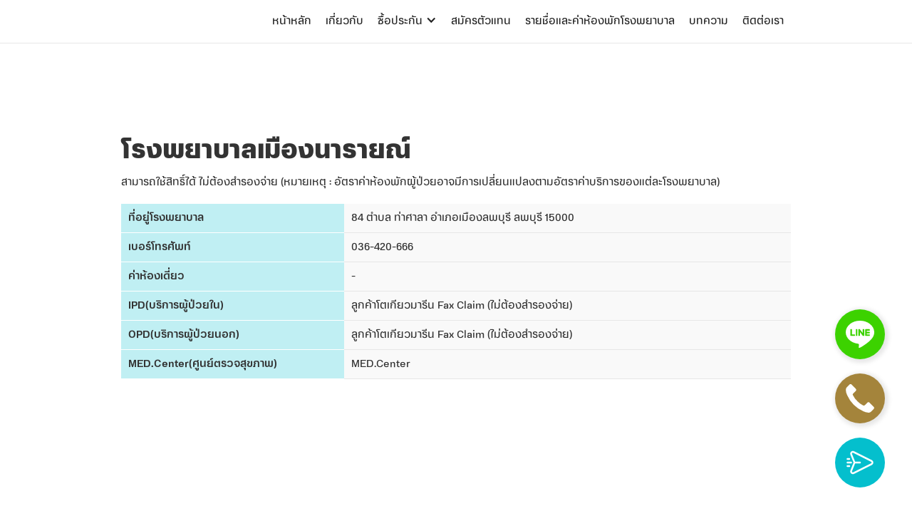

--- FILE ---
content_type: text/html; charset=utf-8
request_url: https://www.tokiomarinethai.com/hospital/narai-mueang-hospital
body_size: 7248
content:
<!DOCTYPE html><!-- Last Published: Wed Jan 28 2026 07:16:44 GMT+0000 (Coordinated Universal Time) --><html data-wf-domain="www.tokiomarinethai.com" data-wf-page="6596720690b19dadea37a933" data-wf-site="6176863337aa9c1bdaf911d2" lang="th" data-wf-collection="6596720690b19dadea37a8d9" data-wf-item-slug="narai-mueang-hospital"><head><meta charset="utf-8"/><title>Tokiomarine Thai</title><meta content="width=device-width, initial-scale=1" name="viewport"/><meta content="GVEQiaO-8w_wsjzs8Xi7Xs3b-yrGWl7xzsSHm-LY1RE" name="google-site-verification"/><link href="https://cdn.prod.website-files.com/6176863337aa9c1bdaf911d2/css/tokiomarine-thai.webflow.shared.a6b3be5cc.min.css" rel="stylesheet" type="text/css" integrity="sha384-prO+XMAG7p9kZa9sdNcBN3fcJ/f0XTLc+twtJ53XJv/Yb0G/gEtHU/5JXuFkqvfg" crossorigin="anonymous"/><script type="text/javascript">!function(o,c){var n=c.documentElement,t=" w-mod-";n.className+=t+"js",("ontouchstart"in o||o.DocumentTouch&&c instanceof DocumentTouch)&&(n.className+=t+"touch")}(window,document);</script><link href="https://cdn.prod.website-files.com/6176863337aa9c1bdaf911d2/6189393d5a5afd859f60bb8b_favicon.png" rel="shortcut icon" type="image/x-icon"/><link href="https://cdn.prod.website-files.com/6176863337aa9c1bdaf911d2/618939415f729a7851f85efc_favicon-app.png" rel="apple-touch-icon"/><link href="https://www.tokiomarinethai.com//hospital/narai-mueang-hospital" rel="canonical"/><script type="application/ld+json">
{
  "@context": "https://schema.org",
  "@type": "WebPage",
  "name": "โรงพยาบาลเมืองนารายณ์",
  "description": "ข้อมูลโรงพยาบาล ที่อยู่ เบอร์โทรศัพท์ ค่าห้องพัก บริการผู้ป่วยใน-นอก และศูนย์ตรวจสุขภาพ",
  "url": "/hospital/narai-mueang-hospital",
  "inLanguage": "th",
  "dateModified": "2022-04-25T08:09:07.693Z",
  "datePublished": "2024-01-04T15:19:14.208Z",
  "about": {
    "@type": "MedicalClinic",
    "name": "โรงพยาบาลเมืองนารายณ์",
    "address": {
      "@type": "PostalAddress",
      "streetAddress": "84 ตำบล ท่าศาลา อำเภอเมืองลพบุรี ลพบุรี 15000",
      "addressLocality": "ภาคกลางและจังหวัดปริมณฑล",
      "addressRegion": "ภาคกลางและจังหวัดปริมณฑล",
      "addressCountry": "TH"
    },
    "telephone": "036-420-666",
    "medicalSpecialty": "GeneralPractice",
    "priceRange": "-",
    "availableService": [
      {
        "@type": "MedicalProcedure",
        "name": "IPD (บริการผู้ป่วยใน)",
        "description": "ลูกค้าโตเกียวมารีน Fax Claim (ไม่ต้องสำรองจ่าย)"
      },
      {
        "@type": "MedicalProcedure",
        "name": "OPD (บริการผู้ป่วยนอก)",
        "description": "ลูกค้าโตเกียวมารีน Fax Claim (ไม่ต้องสำรองจ่าย)"
      },
      {
        "@type": "MedicalProcedure",
        "name": "MED.Center (ศูนย์ตรวจสุขภาพ)",
        "description": "MED.Center"
      }
    ]
  }
}
</script><link rel="preconnect" href="https://global-uploads.webflow.com">

<script>
  document.addEventListener('DOMContentLoaded', () => {
	/** init gtm after 5000 seconds - this could be adjusted */
	setTimeout(initGTM, 5000);
});
document.addEventListener('scroll', initGTMOnEvent);
document.addEventListener('mousemove', initGTMOnEvent);
document.addEventListener('touchstart', initGTMOnEvent);

function initGTMOnEvent (event) {
	initGTM();
	event.currentTarget.removeEventListener(event.type, initGTMOnEvent); // remove the event listener that got triggered
}

function initGTM () {
	if (window.gtmDidInit) {
		return false;
	}
	window.gtmDidInit = true; // flag to ensure script does not get added to DOM more than once.
	const script = document.createElement('script');
	script.type = 'text/javascript';
	script.async = true;
	script.onload = () => { dataLayer.push({ event: 'gtm.js', 'gtm.start': (new Date()).getTime(), 'gtm.uniqueEventId': 0 }); } // this part ensures PageViews is always tracked
	script.src = 'https://www.googletagmanager.com/gtm.js?id=GTM-NCFWB5G';

	document.head.appendChild(script);
}
</script>

<meta name="facebook-domain-verification" content="srb8ul9z0od2ybiim0stge3nrhw86s" /><script src="https://cdn.prod.website-files.com/6176863337aa9c1bdaf911d2%2F6544eda5f000985a163a8687%2F6971c39dacff7e2f4f94b3b2%2Ffinsweetcomponentsconfig-1.0.10.js" type="module" async="" siteId="6176863337aa9c1bdaf911d2" finsweet="components"></script></head><body class="body-2"><div data-w-id="1a48026c-5583-fb40-d0fe-68aae3adc2c4" data-animation="default" data-collapse="medium" data-duration="400" data-easing="ease" data-easing2="ease" role="banner" class="navbar w-nav"><div class="w-container"><a href="/" class="brand w-nav-brand"><img src="https://cdn.prod.website-files.com/6176863337aa9c1bdaf911d2/618687b0eac48a081d9f6c02_tokio_marine_logo-02.avif" loading="lazy" alt="" class="image"/></a><nav role="navigation" class="nav-menu w-nav-menu"><a href="/" class="nav w-nav-link">หน้าหลัก</a><a href="/about-us" class="nav w-nav-link">เกี่ยวกับ</a><div data-hover="true" data-delay="0" class="dropdown_insurance w-dropdown"><div class="dropdown-toggle w-dropdown-toggle"><div class="icon-2 w-icon-dropdown-toggle"></div><div>ซื้อประกัน</div></div><nav class="dropdown-list w-dropdown-list"><a href="/package/basic" class="nav sub w-dropdown-link">ประกันสุขภาพเบสิคสุดคุ้ม</a><a href="/package/buffet" class="nav sub w-dropdown-link">ประกันสุขภาพเหมาจ่ายสุดฮิต</a><a href="/package/collect-asset" class="nav sub w-dropdown-link">ประกันสุขภาพเงินออมสะสมทรัพย์</a><a href="/package/parent" class="nav sub w-dropdown-link">ประกันสุขภาพผู้ใหญ่คุณพ่อคุณแม่</a><a href="/package/heritage" class="nav sub w-dropdown-link">แบบแผนมรดก</a><a href="/package/opd" class="nav sub w-dropdown-link">แบบแผนผู้ป่วยนอก</a><a href="/package/personal-tax-deductible-insurance-tmb-group-insurance-combined-insurance-annuity-insurance" class="nav sub w-dropdown-link">แบบประกันลดหย่อนภาษี</a><a href="/package/comprehensive-insurance-for-foreigners" class="nav sub text_size_limit w-dropdown-link">外国人综合保险（中文版）แบบประกันครบวงจรสำหรับชาวต่างชาติ (Chinese Version)</a><a href="/package/insurances-you-need" class="nav sub w-dropdown-link">รวมแบบประกันที่คุณต้องมี</a><a href="/package/comprehensive-general-insurance" class="nav sub w-dropdown-link">ประกันวินาศภัยครบวงจร</a><a href="/package/life-insurance-consolidate-investment-tokio-beyond" class="nav sub w-dropdown-link">ประกันชีวิต ควบการลงทุน Tokio Beyond</a><a href="/package/group-life-insurance-for-organization-and-company" class="nav sub w-dropdown-link">ประกันชีวิตแบบกลุ่ม องค์กร บริษัท</a><a href="/package/recruiting-life-insurance-agents-and-financial-advisors" class="nav sub w-dropdown-link">รับสมัครตัวแทนประกันชีวิตและที่ปรึกษาทางการเงิน</a></nav></div><a href="/affiliate" class="nav w-nav-link">สมัครตัวแทน</a><a href="/hospital-list" class="nav w-nav-link">รายชื่อและค่าห้องพักโรงพยาบาล</a><a href="/blog" class="nav w-nav-link">บทความ</a><a href="/contact-us" class="nav w-nav-link">ติดต่อเรา</a></nav><div class="menu-button w-nav-button"><div data-is-ix2-target="1" class="lottie-animation-2" data-w-id="1406ef82-b042-6efb-1c60-570e23e07333" data-animation-type="lottie" data-src="https://cdn.prod.website-files.com/6176863337aa9c1bdaf911d2/618132113345077db3355293_lottieflow-menu-nav-05-04bfcd-easey.json" data-loop="0" data-direction="1" data-autoplay="0" data-renderer="svg" data-default-duration="4.28" data-duration="0"></div></div></div></div><div class="section-23"><div class="w-container"><h1 id="w-node-_4e29b1bf-732a-3697-22cf-558acd3a43c4-ea37a933" class="heading-26">โรงพยาบาลเมืองนารายณ์</h1><div class="text-block-22">สามารถใช้สิทธิ์ได้ ไม่ต้องสำรองจ่าย (หมายเหตุ : อัตราค่าห้องพักผู้ป่วยอาจมีการเปลี่ยนแปลงตามอัตราค่าบริการของแต่ละโรงพยาบาล)</div><div class="w-layout-grid grid-30"><h3 id="w-node-ac6b98f6-2952-1d6e-7e2b-f4eb253e1017-ea37a933" class="heading-27">ที่อยู่โรงพยาบาล</h3><div id="w-node-f0f8f30c-ecc1-97d4-a916-a95fba39796c-ea37a933" class="text-block-23">84 ตำบล ท่าศาลา อำเภอเมืองลพบุรี ลพบุรี 15000</div><h3 id="w-node-_418f744e-41fc-77bc-014b-fe7acb61a49e-ea37a933" class="heading-27">เบอร์โทรศัพท์</h3><div id="w-node-_9068c94e-f77d-1d22-6e97-df37a943873b-ea37a933" class="text-block-23">036-420-666</div><h3 id="w-node-ffd098ad-c422-6687-73d1-c1c4076500e4-ea37a933" class="heading-27">ค่าห้องเดี่ยว</h3><div id="w-node-_5711fc6a-5911-80a2-dfae-bc61bd3499db-ea37a933" class="text-block-23">-</div><h3 id="w-node-_40f0a841-fe5c-3b48-aeff-5d495d34c291-ea37a933" class="heading-27">IPD(บริการผู้ป่วยใน)</h3><div id="w-node-fb1a80bc-ee53-baa2-3ddd-9db330e24cfe-ea37a933" class="text-block-23">ลูกค้าโตเกียวมารีน Fax Claim (ไม่ต้องสำรองจ่าย)</div><h3 id="w-node-_27ab54cc-ed65-4e6e-b670-da14e0edca3e-ea37a933" class="heading-27">OPD(บริการผู้ป่วยนอก)</h3><div id="w-node-_4cb65a98-16ff-961e-f168-835d235d601d-ea37a933" class="text-block-23">ลูกค้าโตเกียวมารีน Fax Claim (ไม่ต้องสำรองจ่าย)</div><h3 id="w-node-a0b04dcd-2817-6216-5702-00c997413860-ea37a933" class="heading-27">MED.Center(ศูนย์ตรวจสุขภาพ)</h3><div id="w-node-_3a356963-fd6b-6824-7383-32964f1d5495-ea37a933" class="text-block-23">MED.Center</div></div><div class="html-embed-2 w-embed w-iframe"><iframe src="https://www.google.com/maps/embed?pb=!1m18!1m12!1m3!1d3857.6834713998874!2d100.67575381466699!3d14.786850489684056!2m3!1f0!2f0!3f0!3m2!1i1024!2i768!4f13.1!3m3!1m2!1s0x311e1c5ece4675b3%3A0xe1ee21650888f4d6!2z4LmC4Lij4LiH4Lie4Lii4Liy4Lia4Liy4Lil4LmA4Lih4Li34Lit4LiH4LiZ4Liy4Lij4Liy4Lii4LiT4LmMICjguKvguKHguK3guJvguKPguLDguYDguIjguLTguJQp!5e0!3m2!1sth!2sth!4v1649514288062!5m2!1sth!2sth" width="100%" height="500" style="border:0;" allowfullscreen="" loading="lazy" referrerpolicy="no-referrer-when-downgrade"></iframe></div></div></div><div class="section-24"><div class="w-container"><div><div class="text-block-25">โรงพยาบาลไกล้เคียง</div><div class="collection-list-wrapper w-dyn-list"><div role="list" class="collection-list-2 w-dyn-items"><div role="listitem" class="collection-item-2 w-dyn-item"><div class="div-block-53"><div><div class="div-block-52"><img src="https://cdn.prod.website-files.com/6176863337aa9c1bdaf911d2/6249afef7df645359dd42129_hospital-clinic.svg" loading="lazy" alt="" class="image-17"/><h2 class="heading-28">โรงพยาบาลเปาโลรังสิต</h2><div class="text-block-24">4800 บาท</div></div></div><a href="/hospital/paolangsit-hospital" class="link-7">ดูข้อมูล ➜</a></div></div><div role="listitem" class="collection-item-2 w-dyn-item"><div class="div-block-53"><div><div class="div-block-52"><img src="https://cdn.prod.website-files.com/6176863337aa9c1bdaf911d2/6249afef7df645359dd42129_hospital-clinic.svg" loading="lazy" alt="" class="image-17"/><h2 class="heading-28">โรงพยาบาลกรุงเทพคริสเตียน นครปฐม</h2><div class="text-block-24">4900 บาท</div></div></div><a href="/hospital/bangkok-christian-hospital-nakhon-pathom" class="link-7">ดูข้อมูล ➜</a></div></div><div role="listitem" class="collection-item-2 w-dyn-item"><div class="div-block-53"><div><div class="div-block-52"><img src="https://cdn.prod.website-files.com/6176863337aa9c1bdaf911d2/6249afef7df645359dd42129_hospital-clinic.svg" loading="lazy" alt="" class="image-17"/><h2 class="heading-28">โรงพยาบาลปทุมเวช</h2><div class="text-block-24">-</div></div></div><a href="/hospital/pathum-vech-hospital" class="link-7">ดูข้อมูล ➜</a></div></div><div role="listitem" class="collection-item-2 w-dyn-item"><div class="div-block-53"><div><div class="div-block-52"><img src="https://cdn.prod.website-files.com/6176863337aa9c1bdaf911d2/6249afef7df645359dd42129_hospital-clinic.svg" loading="lazy" alt="" class="image-17"/><h2 class="heading-28">โรงพยาบาลกรุงเทพสนามจันทร์</h2><div class="text-block-24">-</div></div></div><a href="/hospital/bangkok-sanam-hospital" class="link-7">ดูข้อมูล ➜</a></div></div></div></div></div></div></div><div class="html-embed w-embed w-iframe"><!-- Google Tag Manager (noscript) -->
<noscript><iframe src="https://www.googletagmanager.com/ns.html?id=GTM-NCFWB5G"
height="0" width="0" style="display:none;visibility:hidden"></iframe></noscript>
<!-- End Google Tag Manager (noscript) --></div><div class="ms-chat-wrapper"><a id="line_cta" href="https://line.me/ti/p/E114Vh0-oL" target="_blank" class="side_cta line w-inline-block"></a><a id="call_cta" href="tel:0826465926" class="side_cta call w-inline-block"></a><a id="social_cta" data-w-id="2ef8537a-ba92-5a82-4c68-c55e93d3eccb" href="#" class="side_cta popup w-inline-block"></a><div class="ms-chat-box"><div class="ms-chat-bg"></div><div class="ms-chat-frame ms-chat-home"><div class="ms-chat-animation"><div class="ms-chat-header"><div>ปรึกษาเราได้นะ</div><div class="ms-chat-profile-img-wrap"><img src="https://cdn.prod.website-files.com/6176863337aa9c1bdaf911d2/6187ecc940c5232d2ccbe2c9_%E0%B8%84%E0%B8%B8%E0%B8%93%E0%B9%80%E0%B8%AD%E0%B9%8B.avif" loading="lazy" sizes="100vw" srcset="https://cdn.prod.website-files.com/6176863337aa9c1bdaf911d2/6187ecc940c5232d2ccbe2c9_%E0%B8%84%E0%B8%B8%E0%B8%93%E0%B9%80%E0%B8%AD%E0%B9%8B-p-500.avif 500w, https://cdn.prod.website-files.com/6176863337aa9c1bdaf911d2/6187ecc940c5232d2ccbe2c9_%E0%B8%84%E0%B8%B8%E0%B8%93%E0%B9%80%E0%B8%AD%E0%B9%8B.avif 1080w" alt="" class="ms-chat-profile"/><img src="https://cdn.prod.website-files.com/6176863337aa9c1bdaf911d2/6187ecc916a41fd4bbf54f3b_%E0%B8%84%E0%B8%B8%E0%B8%93%E0%B8%AB%E0%B8%A5%E0%B8%B5.avif" loading="lazy" sizes="100vw" srcset="https://cdn.prod.website-files.com/6176863337aa9c1bdaf911d2/6187ecc916a41fd4bbf54f3b_%E0%B8%84%E0%B8%B8%E0%B8%93%E0%B8%AB%E0%B8%A5%E0%B8%B5-p-500.avif 500w, https://cdn.prod.website-files.com/6176863337aa9c1bdaf911d2/6187ecc916a41fd4bbf54f3b_%E0%B8%84%E0%B8%B8%E0%B8%93%E0%B8%AB%E0%B8%A5%E0%B8%B5.avif 1080w" alt="" class="ms-chat-profile"/><img src="https://cdn.prod.website-files.com/6176863337aa9c1bdaf911d2/6187ecc99612eb161dd46fcb_%E0%B8%84%E0%B8%B8%E0%B8%93%E0%B8%8C%E0%B8%AD%E0%B8%AB%E0%B9%8C%E0%B8%99.avif" loading="lazy" sizes="100vw" srcset="https://cdn.prod.website-files.com/6176863337aa9c1bdaf911d2/6187ecc99612eb161dd46fcb_%E0%B8%84%E0%B8%B8%E0%B8%93%E0%B8%8C%E0%B8%AD%E0%B8%AB%E0%B9%8C%E0%B8%99-p-500.avif 500w, https://cdn.prod.website-files.com/6176863337aa9c1bdaf911d2/6187ecc99612eb161dd46fcb_%E0%B8%84%E0%B8%B8%E0%B8%93%E0%B8%8C%E0%B8%AD%E0%B8%AB%E0%B9%8C%E0%B8%99.avif 1080w" alt="" class="ms-chat-profile"/></div><div class="ms-chat">เลือกช่องทางการติดต่อที่คุณสะดวก</div></div></div><div class="ms-chat-channel-wrap"><a href="https://line.me/ti/p/RJyaJJL7DZ#~" target="_blank" class="side_cta_banner line w-inline-block"><img src="https://cdn.prod.website-files.com/6176863337aa9c1bdaf911d2/6177ae4704fa1e7189638ae1_Asset%2011.svg" loading="lazy" alt="" class="ms-chat-channel-icon"/><div><div class="ms-chat-bold">Line</div><div class="ms-chat-smaller-text">คุยกับเราผ่านทางไลน์</div></div></a><a id="messenger_cta" href="https://m.me/tokiomarinelee" target="_blank" class="side_cta_banner messanger w-inline-block"><img src="https://cdn.prod.website-files.com/6176863337aa9c1bdaf911d2/6177ae45d3a3b038d094ed55_Asset%2012.svg" loading="lazy" alt="" class="ms-chat-channel-icon"/><div><div class="ms-chat-bold">Facebook Messenger</div><div class="ms-chat-smaller-text">คุยกับเราผ่านทางเฟสบุ๊ค เมสเซนเจอร์</div></div></a><a href="tel:0919941669" class="side_cta_banner call w-inline-block"><img src="https://cdn.prod.website-files.com/6176863337aa9c1bdaf911d2/6177ae479452c9f44299053d_Asset%202.svg" loading="lazy" alt="" class="ms-chat-channel-icon"/><div><div class="ms-chat-bold">Phone Call</div><div class="ms-chat-smaller-text">คุยกับเราผ่านทางโทรศัพท์</div></div></a><a id="fb-cta" href="https://web.facebook.com/tokiomarinelee/" target="_blank" class="side_cta_banner fb w-inline-block"><img src="https://cdn.prod.website-files.com/6176863337aa9c1bdaf911d2/6177ae45a8a5ae6222df7a77_Asset%2013.svg" loading="lazy" alt="" class="ms-chat-channel-icon"/><div><div class="ms-chat-bold">Facebook</div><div class="ms-chat-smaller-text">ติดตามเราทางเฟสบุ๊ค</div></div></a><a id="ig-cta" href="https://www.instagram.com/tokiomarinethai/" target="_blank" class="side_cta_banner ig w-inline-block"><img src="https://cdn.prod.website-files.com/6176863337aa9c1bdaf911d2/6177ae4738741b3f52256d69_Asset%2014.svg" loading="lazy" alt="" class="ms-chat-channel-icon"/><div><div class="ms-chat-bold">Instagram</div><div class="ms-chat-smaller-text">ติดตามเราทางอินสตาแกรม</div></div></a><a id="tk_cta" href="https://vt.tiktok.com/ZSedbXR6B/" target="_blank" class="side_cta_banner tiktok w-inline-block"><img src="https://cdn.prod.website-files.com/6176863337aa9c1bdaf911d2/6177ae467d08361b85f90751_Asset%2015.svg" loading="lazy" alt="" class="ms-chat-channel-icon"/><div><div class="ms-chat-bold">Tiktok</div><div class="ms-chat-smaller-text">ติดตามเราผ่านทางติ๊กต็อก</div></div></a><a id="yt_cta" href="https://www.youtube.com/channel/UCFDAGSBPfUgvv3er_HV49wA" target="_blank" class="side_cta_banner youtube w-inline-block"><img src="https://cdn.prod.website-files.com/6176863337aa9c1bdaf911d2/6177ae46c6ce644ac41e0354_Asset%2016.svg" loading="lazy" alt="" class="ms-chat-channel-icon"/><div><div class="ms-chat-bold">Youtube</div><div class="ms-chat-smaller-text">ติดตามเราผ่านทางยูทูป</div></div></a></div></div></div></div><div class="footer"><div class="container-2 w-container"><div class="w-layout-grid grid-5"><div class="div-block-10"><img src="https://cdn.prod.website-files.com/6176863337aa9c1bdaf911d2/618687b0eac48a081d9f6c02_tokio_marine_logo-02.avif" loading="lazy" alt="" class="image-6"/><div class="text-block-3">ประกันสุขภาพ เด็ก-ผู้ใหญ่ ประกันชีวิต เงินออม บำนาญ วางแผนสินทรัพย์ ลดหย่อนภาษี</div></div><div class="div-block-8"><div class="text-block-4">หน้าเว็บไซต์</div><a href="/" class="link-3">หน้าหลัก</a><a href="/about-us" class="link-3">เกี่ยวกับเรา</a><a href="/affiliate" class="link-3">สมัครเป็นตัวแทน</a><a href="/hospital-list" class="link-3">รายชื่อและค่าห้องพักโรงพยาบาล</a><a href="/blog" class="link-3">บทความ</a><a href="/contact-us" class="link-3">ติดต่อเรา</a></div><div class="div-block-8"><div class="text-block-4">ซื้อประกัน</div><a href="/package/basic" class="link-3">ประกันสุขภาพเบสิคสุดคุ้ม</a><a href="/package/buffet" class="link-3">ประกันสุขภาพเหมาจ่ายสุดฮิต</a><a href="/package/collect-asset" class="link-3">ประกันสุขภาพสะสมทรัพย์</a><a href="/package/parent" class="link-3">ประกันสุขภาพผู้ใหญ่คุณพ่อคุณแม่</a><a href="/package/heritage" class="link-3">แบบแผนมรดก</a><a href="/package/opd" class="link-3">แบบแผนผู้ป่วยนอก</a><a href="/package/personal-tax-deductible-insurance-tmb-group-insurance-combined-insurance-annuity-insurance" class="link-3">แบบประกันลดหย่อนภาษี </a><a href="/package/comprehensive-insurance-for-foreigners" class="link-3">外国人综合保险（中文版）แบบประกันครบวงจรสำหรับชาวต่างชาติ (Chinese Version)</a><a href="/package/insurances-you-need" class="link-3">รวมแบบประกันที่คุณต้องมี</a><a href="/package/comprehensive-general-insurance" class="link-3">ประกันวินาศภัยครบวงจร</a><a href="/package/life-insurance-consolidate-investment-tokio-beyond" class="link-3">ประกันชีวิต ควบการลงทุน Tokio Beyond</a><a href="/package/group-life-insurance-for-organization-and-company" class="link-3">ประกันชีวิตแบบกลุ่ม องค์กร บริษัท</a><a href="/package/recruiting-life-insurance-agents-and-financial-advisors" class="link-3">รับสมัครตัวแทนประกันชีวิตและที่ปรึกษาทางการเงิน</a></div><div class="div-block-8"><div class="text-block-4">บทความล่าสุด</div><a href="https://local.voicetv.co.th/bkk/Bangkok/34877" target="_blank" class="link-3">VOICETV</a><a href="https://local.businesstoday.co/bkk/Bangkok/34877" target="_blank" class="link-3">BUSINESSTODAY</a><a href="https://local.brighttv.co.th/bkk/Bangkok/34877" target="_blank" class="link-3">BRIGHTTV</a></div></div><div class="div-block-9"><div class="text-block-5">Copyright (c) 2025 www.tokiomarinethai.com by ประกันดี เคลมไว by เจ๊หลี โตเกียวมารีน (All rights reserved) Designed By <a href="https://www.ref2web.com/" class="link-9">Ref2Web.com</a></div></div></div></div><script src="https://d3e54v103j8qbb.cloudfront.net/js/jquery-3.5.1.min.dc5e7f18c8.js?site=6176863337aa9c1bdaf911d2" type="text/javascript" integrity="sha256-9/aliU8dGd2tb6OSsuzixeV4y/faTqgFtohetphbbj0=" crossorigin="anonymous"></script><script src="https://cdn.prod.website-files.com/6176863337aa9c1bdaf911d2/js/webflow.schunk.e0c428ff9737f919.js" type="text/javascript" integrity="sha384-ar82P9eriV3WGOD8Lkag3kPxxkFE9GSaSPalaC0MRlR/5aACGoFQNfyqt0dNuYvt" crossorigin="anonymous"></script><script src="https://cdn.prod.website-files.com/6176863337aa9c1bdaf911d2/js/webflow.schunk.9cf0ad413e1c2b65.js" type="text/javascript" integrity="sha384-EC8N6fgiZK3fXzssmXNOyWUThJz6InN86M9hs8RhlDOBdXxW2+6PqH4rarknKDUg" crossorigin="anonymous"></script><script src="https://cdn.prod.website-files.com/6176863337aa9c1bdaf911d2/js/webflow.c91caa59.ddec84bbdbf9bd65.js" type="text/javascript" integrity="sha384-vzUcrzYMrnWpCewiQMmKo7NDK9oe4/eV23Vmoq64yYF9dzq0D+f0LI28WxVtN6nA" crossorigin="anonymous"></script></body></html>

--- FILE ---
content_type: text/css
request_url: https://cdn.prod.website-files.com/6176863337aa9c1bdaf911d2/css/tokiomarine-thai.webflow.shared.a6b3be5cc.min.css
body_size: 41769
content:
html{-webkit-text-size-adjust:100%;-ms-text-size-adjust:100%;font-family:sans-serif}body{margin:0}article,aside,details,figcaption,figure,footer,header,hgroup,main,menu,nav,section,summary{display:block}audio,canvas,progress,video{vertical-align:baseline;display:inline-block}audio:not([controls]){height:0;display:none}[hidden],template{display:none}a{background-color:#0000}a:active,a:hover{outline:0}abbr[title]{border-bottom:1px dotted}b,strong{font-weight:700}dfn{font-style:italic}h1{margin:.67em 0;font-size:2em}mark{color:#000;background:#ff0}small{font-size:80%}sub,sup{vertical-align:baseline;font-size:75%;line-height:0;position:relative}sup{top:-.5em}sub{bottom:-.25em}img{border:0}svg:not(:root){overflow:hidden}hr{box-sizing:content-box;height:0}pre{overflow:auto}code,kbd,pre,samp{font-family:monospace;font-size:1em}button,input,optgroup,select,textarea{color:inherit;font:inherit;margin:0}button{overflow:visible}button,select{text-transform:none}button,html input[type=button],input[type=reset]{-webkit-appearance:button;cursor:pointer}button[disabled],html input[disabled]{cursor:default}button::-moz-focus-inner,input::-moz-focus-inner{border:0;padding:0}input{line-height:normal}input[type=checkbox],input[type=radio]{box-sizing:border-box;padding:0}input[type=number]::-webkit-inner-spin-button,input[type=number]::-webkit-outer-spin-button{height:auto}input[type=search]{-webkit-appearance:none}input[type=search]::-webkit-search-cancel-button,input[type=search]::-webkit-search-decoration{-webkit-appearance:none}legend{border:0;padding:0}textarea{overflow:auto}optgroup{font-weight:700}table{border-collapse:collapse;border-spacing:0}td,th{padding:0}@font-face{font-family:webflow-icons;src:url([data-uri])format("truetype");font-weight:400;font-style:normal}[class^=w-icon-],[class*=\ w-icon-]{speak:none;font-variant:normal;text-transform:none;-webkit-font-smoothing:antialiased;-moz-osx-font-smoothing:grayscale;font-style:normal;font-weight:400;line-height:1;font-family:webflow-icons!important}.w-icon-slider-right:before{content:""}.w-icon-slider-left:before{content:""}.w-icon-nav-menu:before{content:""}.w-icon-arrow-down:before,.w-icon-dropdown-toggle:before{content:""}.w-icon-file-upload-remove:before{content:""}.w-icon-file-upload-icon:before{content:""}*{box-sizing:border-box}html{height:100%}body{color:#333;background-color:#fff;min-height:100%;margin:0;font-family:Arial,sans-serif;font-size:14px;line-height:20px}img{vertical-align:middle;max-width:100%;display:inline-block}html.w-mod-touch *{background-attachment:scroll!important}.w-block{display:block}.w-inline-block{max-width:100%;display:inline-block}.w-clearfix:before,.w-clearfix:after{content:" ";grid-area:1/1/2/2;display:table}.w-clearfix:after{clear:both}.w-hidden{display:none}.w-button{color:#fff;line-height:inherit;cursor:pointer;background-color:#3898ec;border:0;border-radius:0;padding:9px 15px;text-decoration:none;display:inline-block}input.w-button{-webkit-appearance:button}html[data-w-dynpage] [data-w-cloak]{color:#0000!important}.w-code-block{margin:unset}pre.w-code-block code{all:inherit}.w-optimization{display:contents}.w-webflow-badge,.w-webflow-badge>img{box-sizing:unset;width:unset;height:unset;max-height:unset;max-width:unset;min-height:unset;min-width:unset;margin:unset;padding:unset;float:unset;clear:unset;border:unset;border-radius:unset;background:unset;background-image:unset;background-position:unset;background-size:unset;background-repeat:unset;background-origin:unset;background-clip:unset;background-attachment:unset;background-color:unset;box-shadow:unset;transform:unset;direction:unset;font-family:unset;font-weight:unset;color:unset;font-size:unset;line-height:unset;font-style:unset;font-variant:unset;text-align:unset;letter-spacing:unset;-webkit-text-decoration:unset;text-decoration:unset;text-indent:unset;text-transform:unset;list-style-type:unset;text-shadow:unset;vertical-align:unset;cursor:unset;white-space:unset;word-break:unset;word-spacing:unset;word-wrap:unset;transition:unset}.w-webflow-badge{white-space:nowrap;cursor:pointer;box-shadow:0 0 0 1px #0000001a,0 1px 3px #0000001a;visibility:visible!important;opacity:1!important;z-index:2147483647!important;color:#aaadb0!important;overflow:unset!important;background-color:#fff!important;border-radius:3px!important;width:auto!important;height:auto!important;margin:0!important;padding:6px!important;font-size:12px!important;line-height:14px!important;text-decoration:none!important;display:inline-block!important;position:fixed!important;inset:auto 12px 12px auto!important;transform:none!important}.w-webflow-badge>img{position:unset;visibility:unset!important;opacity:1!important;vertical-align:middle!important;display:inline-block!important}h1,h2,h3,h4,h5,h6{margin-bottom:10px;font-weight:700}h1{margin-top:20px;font-size:38px;line-height:44px}h2{margin-top:20px;font-size:32px;line-height:36px}h3{margin-top:20px;font-size:24px;line-height:30px}h4{margin-top:10px;font-size:18px;line-height:24px}h5{margin-top:10px;font-size:14px;line-height:20px}h6{margin-top:10px;font-size:12px;line-height:18px}p{margin-top:0;margin-bottom:10px}blockquote{border-left:5px solid #e2e2e2;margin:0 0 10px;padding:10px 20px;font-size:18px;line-height:22px}figure{margin:0 0 10px}figcaption{text-align:center;margin-top:5px}ul,ol{margin-top:0;margin-bottom:10px;padding-left:40px}.w-list-unstyled{padding-left:0;list-style:none}.w-embed:before,.w-embed:after{content:" ";grid-area:1/1/2/2;display:table}.w-embed:after{clear:both}.w-video{width:100%;padding:0;position:relative}.w-video iframe,.w-video object,.w-video embed{border:none;width:100%;height:100%;position:absolute;top:0;left:0}fieldset{border:0;margin:0;padding:0}button,[type=button],[type=reset]{cursor:pointer;-webkit-appearance:button;border:0}.w-form{margin:0 0 15px}.w-form-done{text-align:center;background-color:#ddd;padding:20px;display:none}.w-form-fail{background-color:#ffdede;margin-top:10px;padding:10px;display:none}label{margin-bottom:5px;font-weight:700;display:block}.w-input,.w-select{color:#333;vertical-align:middle;background-color:#fff;border:1px solid #ccc;width:100%;height:38px;margin-bottom:10px;padding:8px 12px;font-size:14px;line-height:1.42857;display:block}.w-input::placeholder,.w-select::placeholder{color:#999}.w-input:focus,.w-select:focus{border-color:#3898ec;outline:0}.w-input[disabled],.w-select[disabled],.w-input[readonly],.w-select[readonly],fieldset[disabled] .w-input,fieldset[disabled] .w-select{cursor:not-allowed}.w-input[disabled]:not(.w-input-disabled),.w-select[disabled]:not(.w-input-disabled),.w-input[readonly],.w-select[readonly],fieldset[disabled]:not(.w-input-disabled) .w-input,fieldset[disabled]:not(.w-input-disabled) .w-select{background-color:#eee}textarea.w-input,textarea.w-select{height:auto}.w-select{background-color:#f3f3f3}.w-select[multiple]{height:auto}.w-form-label{cursor:pointer;margin-bottom:0;font-weight:400;display:inline-block}.w-radio{margin-bottom:5px;padding-left:20px;display:block}.w-radio:before,.w-radio:after{content:" ";grid-area:1/1/2/2;display:table}.w-radio:after{clear:both}.w-radio-input{float:left;margin:3px 0 0 -20px;line-height:normal}.w-file-upload{margin-bottom:10px;display:block}.w-file-upload-input{opacity:0;z-index:-100;width:.1px;height:.1px;position:absolute;overflow:hidden}.w-file-upload-default,.w-file-upload-uploading,.w-file-upload-success{color:#333;display:inline-block}.w-file-upload-error{margin-top:10px;display:block}.w-file-upload-default.w-hidden,.w-file-upload-uploading.w-hidden,.w-file-upload-error.w-hidden,.w-file-upload-success.w-hidden{display:none}.w-file-upload-uploading-btn{cursor:pointer;background-color:#fafafa;border:1px solid #ccc;margin:0;padding:8px 12px;font-size:14px;font-weight:400;display:flex}.w-file-upload-file{background-color:#fafafa;border:1px solid #ccc;flex-grow:1;justify-content:space-between;margin:0;padding:8px 9px 8px 11px;display:flex}.w-file-upload-file-name{font-size:14px;font-weight:400;display:block}.w-file-remove-link{cursor:pointer;width:auto;height:auto;margin-top:3px;margin-left:10px;padding:3px;display:block}.w-icon-file-upload-remove{margin:auto;font-size:10px}.w-file-upload-error-msg{color:#ea384c;padding:2px 0;display:inline-block}.w-file-upload-info{padding:0 12px;line-height:38px;display:inline-block}.w-file-upload-label{cursor:pointer;background-color:#fafafa;border:1px solid #ccc;margin:0;padding:8px 12px;font-size:14px;font-weight:400;display:inline-block}.w-icon-file-upload-icon,.w-icon-file-upload-uploading{width:20px;margin-right:8px;display:inline-block}.w-icon-file-upload-uploading{height:20px}.w-container{max-width:940px;margin-left:auto;margin-right:auto}.w-container:before,.w-container:after{content:" ";grid-area:1/1/2/2;display:table}.w-container:after{clear:both}.w-container .w-row{margin-left:-10px;margin-right:-10px}.w-row:before,.w-row:after{content:" ";grid-area:1/1/2/2;display:table}.w-row:after{clear:both}.w-row .w-row{margin-left:0;margin-right:0}.w-col{float:left;width:100%;min-height:1px;padding-left:10px;padding-right:10px;position:relative}.w-col .w-col{padding-left:0;padding-right:0}.w-col-1{width:8.33333%}.w-col-2{width:16.6667%}.w-col-3{width:25%}.w-col-4{width:33.3333%}.w-col-5{width:41.6667%}.w-col-6{width:50%}.w-col-7{width:58.3333%}.w-col-8{width:66.6667%}.w-col-9{width:75%}.w-col-10{width:83.3333%}.w-col-11{width:91.6667%}.w-col-12{width:100%}.w-hidden-main{display:none!important}@media screen and (max-width:991px){.w-container{max-width:728px}.w-hidden-main{display:inherit!important}.w-hidden-medium{display:none!important}.w-col-medium-1{width:8.33333%}.w-col-medium-2{width:16.6667%}.w-col-medium-3{width:25%}.w-col-medium-4{width:33.3333%}.w-col-medium-5{width:41.6667%}.w-col-medium-6{width:50%}.w-col-medium-7{width:58.3333%}.w-col-medium-8{width:66.6667%}.w-col-medium-9{width:75%}.w-col-medium-10{width:83.3333%}.w-col-medium-11{width:91.6667%}.w-col-medium-12{width:100%}.w-col-stack{width:100%;left:auto;right:auto}}@media screen and (max-width:767px){.w-hidden-main,.w-hidden-medium{display:inherit!important}.w-hidden-small{display:none!important}.w-row,.w-container .w-row{margin-left:0;margin-right:0}.w-col{width:100%;left:auto;right:auto}.w-col-small-1{width:8.33333%}.w-col-small-2{width:16.6667%}.w-col-small-3{width:25%}.w-col-small-4{width:33.3333%}.w-col-small-5{width:41.6667%}.w-col-small-6{width:50%}.w-col-small-7{width:58.3333%}.w-col-small-8{width:66.6667%}.w-col-small-9{width:75%}.w-col-small-10{width:83.3333%}.w-col-small-11{width:91.6667%}.w-col-small-12{width:100%}}@media screen and (max-width:479px){.w-container{max-width:none}.w-hidden-main,.w-hidden-medium,.w-hidden-small{display:inherit!important}.w-hidden-tiny{display:none!important}.w-col{width:100%}.w-col-tiny-1{width:8.33333%}.w-col-tiny-2{width:16.6667%}.w-col-tiny-3{width:25%}.w-col-tiny-4{width:33.3333%}.w-col-tiny-5{width:41.6667%}.w-col-tiny-6{width:50%}.w-col-tiny-7{width:58.3333%}.w-col-tiny-8{width:66.6667%}.w-col-tiny-9{width:75%}.w-col-tiny-10{width:83.3333%}.w-col-tiny-11{width:91.6667%}.w-col-tiny-12{width:100%}}.w-widget{position:relative}.w-widget-map{width:100%;height:400px}.w-widget-map label{width:auto;display:inline}.w-widget-map img{max-width:inherit}.w-widget-map .gm-style-iw{text-align:center}.w-widget-map .gm-style-iw>button{display:none!important}.w-widget-twitter{overflow:hidden}.w-widget-twitter-count-shim{vertical-align:top;text-align:center;background:#fff;border:1px solid #758696;border-radius:3px;width:28px;height:20px;display:inline-block;position:relative}.w-widget-twitter-count-shim *{pointer-events:none;-webkit-user-select:none;user-select:none}.w-widget-twitter-count-shim .w-widget-twitter-count-inner{text-align:center;color:#999;font-family:serif;font-size:15px;line-height:12px;position:relative}.w-widget-twitter-count-shim .w-widget-twitter-count-clear{display:block;position:relative}.w-widget-twitter-count-shim.w--large{width:36px;height:28px}.w-widget-twitter-count-shim.w--large .w-widget-twitter-count-inner{font-size:18px;line-height:18px}.w-widget-twitter-count-shim:not(.w--vertical){margin-left:5px;margin-right:8px}.w-widget-twitter-count-shim:not(.w--vertical).w--large{margin-left:6px}.w-widget-twitter-count-shim:not(.w--vertical):before,.w-widget-twitter-count-shim:not(.w--vertical):after{content:" ";pointer-events:none;border:solid #0000;width:0;height:0;position:absolute;top:50%;left:0}.w-widget-twitter-count-shim:not(.w--vertical):before{border-width:4px;border-color:#75869600 #5d6c7b #75869600 #75869600;margin-top:-4px;margin-left:-9px}.w-widget-twitter-count-shim:not(.w--vertical).w--large:before{border-width:5px;margin-top:-5px;margin-left:-10px}.w-widget-twitter-count-shim:not(.w--vertical):after{border-width:4px;border-color:#fff0 #fff #fff0 #fff0;margin-top:-4px;margin-left:-8px}.w-widget-twitter-count-shim:not(.w--vertical).w--large:after{border-width:5px;margin-top:-5px;margin-left:-9px}.w-widget-twitter-count-shim.w--vertical{width:61px;height:33px;margin-bottom:8px}.w-widget-twitter-count-shim.w--vertical:before,.w-widget-twitter-count-shim.w--vertical:after{content:" ";pointer-events:none;border:solid #0000;width:0;height:0;position:absolute;top:100%;left:50%}.w-widget-twitter-count-shim.w--vertical:before{border-width:5px;border-color:#5d6c7b #75869600 #75869600;margin-left:-5px}.w-widget-twitter-count-shim.w--vertical:after{border-width:4px;border-color:#fff #fff0 #fff0;margin-left:-4px}.w-widget-twitter-count-shim.w--vertical .w-widget-twitter-count-inner{font-size:18px;line-height:22px}.w-widget-twitter-count-shim.w--vertical.w--large{width:76px}.w-background-video{color:#fff;height:500px;position:relative;overflow:hidden}.w-background-video>video{object-fit:cover;z-index:-100;background-position:50%;background-size:cover;width:100%;height:100%;margin:auto;position:absolute;inset:-100%}.w-background-video>video::-webkit-media-controls-start-playback-button{-webkit-appearance:none;display:none!important}.w-background-video--control{background-color:#0000;padding:0;position:absolute;bottom:1em;right:1em}.w-background-video--control>[hidden]{display:none!important}.w-slider{text-align:center;clear:both;-webkit-tap-highlight-color:#0000;tap-highlight-color:#0000;background:#ddd;height:300px;position:relative}.w-slider-mask{z-index:1;white-space:nowrap;height:100%;display:block;position:relative;left:0;right:0;overflow:hidden}.w-slide{vertical-align:top;white-space:normal;text-align:left;width:100%;height:100%;display:inline-block;position:relative}.w-slider-nav{z-index:2;text-align:center;-webkit-tap-highlight-color:#0000;tap-highlight-color:#0000;height:40px;margin:auto;padding-top:10px;position:absolute;inset:auto 0 0}.w-slider-nav.w-round>div{border-radius:100%}.w-slider-nav.w-num>div{font-size:inherit;line-height:inherit;width:auto;height:auto;padding:.2em .5em}.w-slider-nav.w-shadow>div{box-shadow:0 0 3px #3336}.w-slider-nav-invert{color:#fff}.w-slider-nav-invert>div{background-color:#2226}.w-slider-nav-invert>div.w-active{background-color:#222}.w-slider-dot{cursor:pointer;background-color:#fff6;width:1em;height:1em;margin:0 3px .5em;transition:background-color .1s,color .1s;display:inline-block;position:relative}.w-slider-dot.w-active{background-color:#fff}.w-slider-dot:focus{outline:none;box-shadow:0 0 0 2px #fff}.w-slider-dot:focus.w-active{box-shadow:none}.w-slider-arrow-left,.w-slider-arrow-right{cursor:pointer;color:#fff;-webkit-tap-highlight-color:#0000;tap-highlight-color:#0000;-webkit-user-select:none;user-select:none;width:80px;margin:auto;font-size:40px;position:absolute;inset:0;overflow:hidden}.w-slider-arrow-left [class^=w-icon-],.w-slider-arrow-right [class^=w-icon-],.w-slider-arrow-left [class*=\ w-icon-],.w-slider-arrow-right [class*=\ w-icon-]{position:absolute}.w-slider-arrow-left:focus,.w-slider-arrow-right:focus{outline:0}.w-slider-arrow-left{z-index:3;right:auto}.w-slider-arrow-right{z-index:4;left:auto}.w-icon-slider-left,.w-icon-slider-right{width:1em;height:1em;margin:auto;inset:0}.w-slider-aria-label{clip:rect(0 0 0 0);border:0;width:1px;height:1px;margin:-1px;padding:0;position:absolute;overflow:hidden}.w-slider-force-show{display:block!important}.w-dropdown{text-align:left;z-index:900;margin-left:auto;margin-right:auto;display:inline-block;position:relative}.w-dropdown-btn,.w-dropdown-toggle,.w-dropdown-link{vertical-align:top;color:#222;text-align:left;white-space:nowrap;margin-left:auto;margin-right:auto;padding:20px;text-decoration:none;position:relative}.w-dropdown-toggle{-webkit-user-select:none;user-select:none;cursor:pointer;padding-right:40px;display:inline-block}.w-dropdown-toggle:focus{outline:0}.w-icon-dropdown-toggle{width:1em;height:1em;margin:auto 20px auto auto;position:absolute;top:0;bottom:0;right:0}.w-dropdown-list{background:#ddd;min-width:100%;display:none;position:absolute}.w-dropdown-list.w--open{display:block}.w-dropdown-link{color:#222;padding:10px 20px;display:block}.w-dropdown-link.w--current{color:#0082f3}.w-dropdown-link:focus{outline:0}@media screen and (max-width:767px){.w-nav-brand{padding-left:10px}}.w-lightbox-backdrop{cursor:auto;letter-spacing:normal;text-indent:0;text-shadow:none;text-transform:none;visibility:visible;white-space:normal;word-break:normal;word-spacing:normal;word-wrap:normal;color:#fff;text-align:center;z-index:2000;opacity:0;-webkit-user-select:none;-moz-user-select:none;-webkit-tap-highlight-color:transparent;background:#000000e6;outline:0;font-family:Helvetica Neue,Helvetica,Ubuntu,Segoe UI,Verdana,sans-serif;font-size:17px;font-style:normal;font-weight:300;line-height:1.2;list-style:disc;position:fixed;inset:0;-webkit-transform:translate(0)}.w-lightbox-backdrop,.w-lightbox-container{-webkit-overflow-scrolling:touch;height:100%;overflow:auto}.w-lightbox-content{height:100vh;position:relative;overflow:hidden}.w-lightbox-view{opacity:0;width:100vw;height:100vh;position:absolute}.w-lightbox-view:before{content:"";height:100vh}.w-lightbox-group,.w-lightbox-group .w-lightbox-view,.w-lightbox-group .w-lightbox-view:before{height:86vh}.w-lightbox-frame,.w-lightbox-view:before{vertical-align:middle;display:inline-block}.w-lightbox-figure{margin:0;position:relative}.w-lightbox-group .w-lightbox-figure{cursor:pointer}.w-lightbox-img{width:auto;max-width:none;height:auto}.w-lightbox-image{float:none;max-width:100vw;max-height:100vh;display:block}.w-lightbox-group .w-lightbox-image{max-height:86vh}.w-lightbox-caption{text-align:left;text-overflow:ellipsis;white-space:nowrap;background:#0006;padding:.5em 1em;position:absolute;bottom:0;left:0;right:0;overflow:hidden}.w-lightbox-embed{width:100%;height:100%;position:absolute;inset:0}.w-lightbox-control{cursor:pointer;background-position:50%;background-repeat:no-repeat;background-size:24px;width:4em;transition:all .3s;position:absolute;top:0}.w-lightbox-left{background-image:url([data-uri]);display:none;bottom:0;left:0}.w-lightbox-right{background-image:url([data-uri]);display:none;bottom:0;right:0}.w-lightbox-close{background-image:url([data-uri]);background-size:18px;height:2.6em;right:0}.w-lightbox-strip{white-space:nowrap;padding:0 1vh;line-height:0;position:absolute;bottom:0;left:0;right:0;overflow:auto hidden}.w-lightbox-item{box-sizing:content-box;cursor:pointer;width:10vh;padding:2vh 1vh;display:inline-block;-webkit-transform:translate(0,0)}.w-lightbox-active{opacity:.3}.w-lightbox-thumbnail{background:#222;height:10vh;position:relative;overflow:hidden}.w-lightbox-thumbnail-image{position:absolute;top:0;left:0}.w-lightbox-thumbnail .w-lightbox-tall{width:100%;top:50%;transform:translateY(-50%)}.w-lightbox-thumbnail .w-lightbox-wide{height:100%;left:50%;transform:translate(-50%)}.w-lightbox-spinner{box-sizing:border-box;border:5px solid #0006;border-radius:50%;width:40px;height:40px;margin-top:-20px;margin-left:-20px;animation:.8s linear infinite spin;position:absolute;top:50%;left:50%}.w-lightbox-spinner:after{content:"";border:3px solid #0000;border-bottom-color:#fff;border-radius:50%;position:absolute;inset:-4px}.w-lightbox-hide{display:none}.w-lightbox-noscroll{overflow:hidden}@media (min-width:768px){.w-lightbox-content{height:96vh;margin-top:2vh}.w-lightbox-view,.w-lightbox-view:before{height:96vh}.w-lightbox-group,.w-lightbox-group .w-lightbox-view,.w-lightbox-group .w-lightbox-view:before{height:84vh}.w-lightbox-image{max-width:96vw;max-height:96vh}.w-lightbox-group .w-lightbox-image{max-width:82.3vw;max-height:84vh}.w-lightbox-left,.w-lightbox-right{opacity:.5;display:block}.w-lightbox-close{opacity:.8}.w-lightbox-control:hover{opacity:1}}.w-lightbox-inactive,.w-lightbox-inactive:hover{opacity:0}.w-richtext:before,.w-richtext:after{content:" ";grid-area:1/1/2/2;display:table}.w-richtext:after{clear:both}.w-richtext[contenteditable=true]:before,.w-richtext[contenteditable=true]:after{white-space:initial}.w-richtext ol,.w-richtext ul{overflow:hidden}.w-richtext .w-richtext-figure-selected.w-richtext-figure-type-video div:after,.w-richtext .w-richtext-figure-selected[data-rt-type=video] div:after,.w-richtext .w-richtext-figure-selected.w-richtext-figure-type-image div,.w-richtext .w-richtext-figure-selected[data-rt-type=image] div{outline:2px solid #2895f7}.w-richtext figure.w-richtext-figure-type-video>div:after,.w-richtext figure[data-rt-type=video]>div:after{content:"";display:none;position:absolute;inset:0}.w-richtext figure{max-width:60%;position:relative}.w-richtext figure>div:before{cursor:default!important}.w-richtext figure img{width:100%}.w-richtext figure figcaption.w-richtext-figcaption-placeholder{opacity:.6}.w-richtext figure div{color:#0000;font-size:0}.w-richtext figure.w-richtext-figure-type-image,.w-richtext figure[data-rt-type=image]{display:table}.w-richtext figure.w-richtext-figure-type-image>div,.w-richtext figure[data-rt-type=image]>div{display:inline-block}.w-richtext figure.w-richtext-figure-type-image>figcaption,.w-richtext figure[data-rt-type=image]>figcaption{caption-side:bottom;display:table-caption}.w-richtext figure.w-richtext-figure-type-video,.w-richtext figure[data-rt-type=video]{width:60%;height:0}.w-richtext figure.w-richtext-figure-type-video iframe,.w-richtext figure[data-rt-type=video] iframe{width:100%;height:100%;position:absolute;top:0;left:0}.w-richtext figure.w-richtext-figure-type-video>div,.w-richtext figure[data-rt-type=video]>div{width:100%}.w-richtext figure.w-richtext-align-center{clear:both;margin-left:auto;margin-right:auto}.w-richtext figure.w-richtext-align-center.w-richtext-figure-type-image>div,.w-richtext figure.w-richtext-align-center[data-rt-type=image]>div{max-width:100%}.w-richtext figure.w-richtext-align-normal{clear:both}.w-richtext figure.w-richtext-align-fullwidth{text-align:center;clear:both;width:100%;max-width:100%;margin-left:auto;margin-right:auto;display:block}.w-richtext figure.w-richtext-align-fullwidth>div{padding-bottom:inherit;display:inline-block}.w-richtext figure.w-richtext-align-fullwidth>figcaption{display:block}.w-richtext figure.w-richtext-align-floatleft{float:left;clear:none;margin-right:15px}.w-richtext figure.w-richtext-align-floatright{float:right;clear:none;margin-left:15px}.w-nav{z-index:1000;background:#ddd;position:relative}.w-nav:before,.w-nav:after{content:" ";grid-area:1/1/2/2;display:table}.w-nav:after{clear:both}.w-nav-brand{float:left;color:#333;text-decoration:none;position:relative}.w-nav-link{vertical-align:top;color:#222;text-align:left;margin-left:auto;margin-right:auto;padding:20px;text-decoration:none;display:inline-block;position:relative}.w-nav-link.w--current{color:#0082f3}.w-nav-menu{float:right;position:relative}[data-nav-menu-open]{text-align:center;background:#c8c8c8;min-width:200px;position:absolute;top:100%;left:0;right:0;overflow:visible;display:block!important}.w--nav-link-open{display:block;position:relative}.w-nav-overlay{width:100%;display:none;position:absolute;top:100%;left:0;right:0;overflow:hidden}.w-nav-overlay [data-nav-menu-open]{top:0}.w-nav[data-animation=over-left] .w-nav-overlay{width:auto}.w-nav[data-animation=over-left] .w-nav-overlay,.w-nav[data-animation=over-left] [data-nav-menu-open]{z-index:1;top:0;right:auto}.w-nav[data-animation=over-right] .w-nav-overlay{width:auto}.w-nav[data-animation=over-right] .w-nav-overlay,.w-nav[data-animation=over-right] [data-nav-menu-open]{z-index:1;top:0;left:auto}.w-nav-button{float:right;cursor:pointer;-webkit-tap-highlight-color:#0000;tap-highlight-color:#0000;-webkit-user-select:none;user-select:none;padding:18px;font-size:24px;display:none;position:relative}.w-nav-button:focus{outline:0}.w-nav-button.w--open{color:#fff;background-color:#c8c8c8}.w-nav[data-collapse=all] .w-nav-menu{display:none}.w-nav[data-collapse=all] .w-nav-button,.w--nav-dropdown-open,.w--nav-dropdown-toggle-open{display:block}.w--nav-dropdown-list-open{position:static}@media screen and (max-width:991px){.w-nav[data-collapse=medium] .w-nav-menu{display:none}.w-nav[data-collapse=medium] .w-nav-button{display:block}}@media screen and (max-width:767px){.w-nav[data-collapse=small] .w-nav-menu{display:none}.w-nav[data-collapse=small] .w-nav-button{display:block}.w-nav-brand{padding-left:10px}}@media screen and (max-width:479px){.w-nav[data-collapse=tiny] .w-nav-menu{display:none}.w-nav[data-collapse=tiny] .w-nav-button{display:block}}.w-tabs{position:relative}.w-tabs:before,.w-tabs:after{content:" ";grid-area:1/1/2/2;display:table}.w-tabs:after{clear:both}.w-tab-menu{position:relative}.w-tab-link{vertical-align:top;text-align:left;cursor:pointer;color:#222;background-color:#ddd;padding:9px 30px;text-decoration:none;display:inline-block;position:relative}.w-tab-link.w--current{background-color:#c8c8c8}.w-tab-link:focus{outline:0}.w-tab-content{display:block;position:relative;overflow:hidden}.w-tab-pane{display:none;position:relative}.w--tab-active{display:block}@media screen and (max-width:479px){.w-tab-link{display:block}}.w-ix-emptyfix:after{content:""}@keyframes spin{0%{transform:rotate(0)}to{transform:rotate(360deg)}}.w-dyn-empty{background-color:#ddd;padding:10px}.w-dyn-hide,.w-dyn-bind-empty,.w-condition-invisible{display:none!important}.wf-layout-layout{display:grid}@font-face{font-family:Emmalilite;src:url(https://cdn.prod.website-files.com/6176863337aa9c1bdaf911d2/6177afe5edaa6b4819d10d78_EmmaliLite-Medium.otf)format("opentype");font-weight:500;font-style:normal;font-display:swap}@font-face{font-family:Emmalilite;src:url(https://cdn.prod.website-files.com/6176863337aa9c1bdaf911d2/6177afe5b328377a172a2251_EmmaliLite-Black.otf)format("opentype");font-weight:900;font-style:normal;font-display:swap}@font-face{font-family:Emmalilite;src:url(https://cdn.prod.website-files.com/6176863337aa9c1bdaf911d2/6177afe5d3a3b046c294f43b_EmmaliLite-Bold.otf)format("opentype"),url(https://cdn.prod.website-files.com/6176863337aa9c1bdaf911d2/6177afe58a0e581ffac3683a_EmmaliLite-ExtraBold.otf)format("opentype");font-weight:700;font-style:normal;font-display:swap}@font-face{font-family:Emmalilite;src:url(https://cdn.prod.website-files.com/6176863337aa9c1bdaf911d2/6177afe538741b9a46257ae4_EmmaliLite-ExtraBoldItalic.otf)format("opentype"),url(https://cdn.prod.website-files.com/6176863337aa9c1bdaf911d2/6177afe63adb5c5fe3e7b522_EmmaliLite-BoldItalic.otf)format("opentype");font-weight:700;font-style:italic;font-display:swap}@font-face{font-family:Emmalilite;src:url(https://cdn.prod.website-files.com/6176863337aa9c1bdaf911d2/6177afe69b92915b2b357f0e_EmmaliLite-ExtraLight.otf)format("opentype");font-weight:200;font-style:normal;font-display:swap}@font-face{font-family:Emmalilite;src:url(https://cdn.prod.website-files.com/6176863337aa9c1bdaf911d2/6177afe604fa1e0b23639251_EmmaliLite-ExtraLightItalic.otf)format("opentype");font-weight:200;font-style:italic;font-display:swap}@font-face{font-family:Emmalilite;src:url(https://cdn.prod.website-files.com/6176863337aa9c1bdaf911d2/6177afe6b328376ad02a2252_EmmaliLite-Italic.otf)format("opentype");font-weight:400;font-style:italic;font-display:swap}@font-face{font-family:Emmalilite;src:url(https://cdn.prod.website-files.com/6176863337aa9c1bdaf911d2/6177afe638d77b5ea5fefbde_EmmaliLite-BlackItalic.otf)format("opentype");font-weight:900;font-style:italic;font-display:swap}@font-face{font-family:Emmalilite;src:url(https://cdn.prod.website-files.com/6176863337aa9c1bdaf911d2/6177afe62a6e1ab119d9f9c6_EmmaliLite-LightItalic.otf)format("opentype");font-weight:300;font-style:italic;font-display:swap}@font-face{font-family:Emmalilite;src:url(https://cdn.prod.website-files.com/6176863337aa9c1bdaf911d2/6177afe6929d6dea2b1a2428_EmmaliLite-Regular.otf)format("opentype");font-weight:400;font-style:normal;font-display:swap}@font-face{font-family:Emmalilite;src:url(https://cdn.prod.website-files.com/6176863337aa9c1bdaf911d2/6177afe68b008471303f90f0_EmmaliLite-SemiBold.otf)format("opentype");font-weight:600;font-style:normal;font-display:swap}@font-face{font-family:Emmalilite;src:url(https://cdn.prod.website-files.com/6176863337aa9c1bdaf911d2/6177afe6bba58fbef902325f_EmmaliLite-Thin.otf)format("opentype");font-weight:100;font-style:normal;font-display:swap}@font-face{font-family:Emmalilite;src:url(https://cdn.prod.website-files.com/6176863337aa9c1bdaf911d2/6177afe6c38ed39bac1513ce_EmmaliLite-Light.otf)format("opentype");font-weight:300;font-style:normal;font-display:swap}@font-face{font-family:Emmalilite;src:url(https://cdn.prod.website-files.com/6176863337aa9c1bdaf911d2/6177afe63adb5c11f8e7b523_EmmaliLite-ThinItalic.otf)format("opentype");font-weight:100;font-style:italic;font-display:swap}@font-face{font-family:Emmalilite;src:url(https://cdn.prod.website-files.com/6176863337aa9c1bdaf911d2/6177afe6929d6d4f591a2429_EmmaliLite-SemiBoldItalic.otf)format("opentype");font-weight:600;font-style:italic;font-display:swap}:root{--white:var(--bg);--gainsboro:#e7e7e7;--dark-turquoise:#04bfcd;--bg:#f9f9f9;--cadet-blue:#0096a9;--azure:#e5f9fa;--old-lace:#ede6d8;--gold:#ffcd3d;--dark-goldenrod:#a4843b;--white-smoke:#eee;--light_blue:#e5f4f6;--cta_bg:#f9f9f9;--dark-green:#025157;--blue:#0989b8;--color:#032b39;--lynx--grey:#797c83;--lynx--black:#1f2022;--radiant-ui-components-library-marketplace--color--heading-dark:#150438;--radiant-ui-components-library-marketplace--color--body-font-dark:#6d6d6d;--radiant-ui-components-library-marketplace--color--theme-color:#116df8;--radiant-ui-components-library-marketplace--color--white:white;--lynx--white:white;--lynx--medium-purple:#8979ec}.w-layout-grid{grid-row-gap:16px;grid-column-gap:16px;grid-template-rows:auto auto;grid-template-columns:1fr 1fr;grid-auto-columns:1fr;display:grid}.w-form-formrecaptcha{margin-bottom:8px}.w-layout-blockcontainer{max-width:940px;margin-left:auto;margin-right:auto;display:block}.w-layout-hflex{flex-direction:row;align-items:flex-start;display:flex}.w-layout-vflex{flex-direction:column;align-items:flex-start;display:flex}@media screen and (max-width:991px){.w-layout-blockcontainer{max-width:728px}}@media screen and (max-width:767px){.w-layout-blockcontainer{max-width:none}}body{color:#333;font-family:Arial,Helvetica Neue,Helvetica,sans-serif;font-size:14px;line-height:20px}h2{margin-top:20px;margin-bottom:10px;font-size:32px;font-weight:700;line-height:36px}h3{margin-top:0;margin-bottom:0;font-size:24px;font-weight:500;line-height:30px}h5{margin-top:0;margin-bottom:10px;font-size:16px;font-weight:700;line-height:20px}p{margin-bottom:0}a{color:var(--white);text-decoration:underline}strong{font-weight:600}.image{width:160px}.brand{padding-top:0}.main_body{font-family:Emmalilite,sans-serif;font-size:16px;line-height:1.25}.navbar{border-bottom:1px solid var(--gainsboro);background-color:#fff}.hero{background-image:linear-gradient(270deg,#00000040,#fdfcfc00 35%,#fff 75%,#fff),url(https://cdn.prod.website-files.com/6176863337aa9c1bdaf911d2/617fe332bf934557441dec59_Untitled-1.avif);background-position:0 0,50px 0;background-size:auto,cover;padding:10%}.hero.basic{background-image:linear-gradient(270deg,#00000040,#fdfcfc00 35%,#fff 75%,#fff),url(https://cdn.prod.website-files.com/6176863337aa9c1bdaf911d2/618694fb2c898c2b37ecac14_%E0%B9%81%E0%B8%9C%E0%B8%99%E0%B9%80%E0%B8%9A%E0%B8%AA%E0%B8%B4%E0%B8%84%E0%B8%AA%E0%B8%B8%E0%B8%94%E0%B8%84%E0%B8%B8%E0%B9%89%E0%B8%A1-%E0%B8%9B%E0%B8%A3%E0%B8%B0%E0%B8%81%E0%B8%B1%E0%B8%99%E0%B8%AA%E0%B8%B8%E0%B8%82%E0%B8%A0%E0%B8%B2%E0%B8%9E%E0%B9%80%E0%B8%94%E0%B9%87%E0%B8%81%E0%B9%80%E0%B8%A5%E0%B9%87%E0%B8%81-%E0%B9%80%E0%B8%94%E0%B9%87%E0%B8%81%E0%B9%82%E0%B8%95-%E0%B9%82%E0%B8%95%E0%B9%80%E0%B8%81%E0%B8%B5%E0%B8%A2%E0%B8%A7%E0%B8%A1%E0%B8%B2%E0%B8%A3%E0%B8%B5%E0%B8%99.avif);background-position:0 0,50% 0}.hero.home{background-image:linear-gradient(270deg,#00000040,#fdfcfc00 35%,#fff 75%,#fff),url(https://cdn.prod.website-files.com/6176863337aa9c1bdaf911d2/618694fb3df9ed24f76c118d_%E0%B8%9B%E0%B8%A3%E0%B8%B0%E0%B8%81%E0%B8%B1%E0%B8%99%E0%B8%94%E0%B8%B5-%E0%B9%80%E0%B8%84%E0%B8%A5%E0%B8%A1%E0%B9%84%E0%B8%A7-by-%E0%B9%80%E0%B8%88%E0%B9%8A%E0%B8%AB%E0%B8%A5%E0%B8%B5-%E0%B9%82%E0%B8%95%E0%B9%80%E0%B8%81%E0%B8%B5%E0%B8%A2%E0%B8%A7%E0%B8%A1%E0%B8%B2%E0%B8%A3%E0%B8%B5%E0%B8%99.avif);background-position:0 0,125px 25%}.hero.buffet{background-image:linear-gradient(270deg,#00000040,#fdfcfc00 35%,#fff 75%,#fff),url(https://cdn.prod.website-files.com/6176863337aa9c1bdaf911d2/618694fc0941cd75307d9389_%E0%B9%81%E0%B8%9C%E0%B8%99%E0%B9%80%E0%B8%AB%E0%B8%A1%E0%B8%B2%E0%B8%88%E0%B9%88%E0%B8%B2%E0%B8%A2%E0%B9%81%E0%B8%9C%E0%B8%99%E0%B9%80%E0%B8%AB%E0%B8%A1%E0%B8%B2%E0%B8%88%E0%B9%88%E0%B8%B2%E0%B8%A2%E0%B8%AA%E0%B8%B8%E0%B8%94%E0%B8%AE%E0%B8%B4%E0%B8%95-%E0%B9%82%E0%B8%95%E0%B9%80%E0%B8%81%E0%B8%B5%E0%B8%A2%E0%B8%A7%E0%B8%A1%E0%B8%B2%E0%B8%A3%E0%B8%B5%E0%B8%99.avif);background-position:0 0,200px}.hero.collect_asset{background-image:linear-gradient(270deg,#00000040,#fdfcfc00 35%,#fff 75%,#fff),url(https://cdn.prod.website-files.com/6176863337aa9c1bdaf911d2/618694fb05f7dbb24cfa1048_%E0%B9%81%E0%B8%9C%E0%B8%99%E0%B8%9B%E0%B8%A3%E0%B8%B0%E0%B8%81%E0%B8%B1%E0%B8%99%E0%B8%AA%E0%B8%B8%E0%B8%82%E0%B8%A0%E0%B8%B2%E0%B8%9E%E0%B8%AA%E0%B8%B0%E0%B8%AA%E0%B8%A1%E0%B8%97%E0%B8%A3%E0%B8%B1%E0%B8%9E%E0%B8%A2%E0%B9%8C-%E0%B9%80%E0%B8%94%E0%B9%87%E0%B8%81%E0%B9%80%E0%B8%A5%E0%B9%87%E0%B8%81%E0%B9%81%E0%B8%A5%E0%B8%B0%E0%B9%80%E0%B8%94%E0%B9%87%E0%B8%81%E0%B9%82%E0%B8%95-%E0%B9%82%E0%B8%95%E0%B9%80%E0%B8%81%E0%B8%B5%E0%B8%A2%E0%B8%A7%E0%B8%A1%E0%B8%B2%E0%B8%A3%E0%B8%B5%E0%B8%99.avif);background-position:0 0,0 0;background-repeat:repeat,no-repeat;background-size:auto,cover}.hero.parent{background-image:linear-gradient(270deg,#00000040,#fdfcfc00 35%,#fff 75%,#fff),url(https://cdn.prod.website-files.com/6176863337aa9c1bdaf911d2/6186960614b638bfbeabb946_%E0%B9%81%E0%B8%9A%E0%B8%9A%E0%B9%81%E0%B8%9C%E0%B8%99%E0%B8%9B%E0%B8%A3%E0%B8%B0%E0%B8%81%E0%B8%B1%E0%B8%99%E0%B8%AA%E0%B8%B8%E0%B8%82%E0%B8%A0%E0%B8%B2%E0%B8%9E%E0%B8%9C%E0%B8%B9%E0%B9%89%E0%B9%83%E0%B8%AB%E0%B8%8D%E0%B9%88-%E0%B8%84%E0%B8%B8%E0%B8%93%E0%B8%9E%E0%B9%88%E0%B8%AD%E0%B8%84%E0%B8%B8%E0%B8%93%E0%B9%81%E0%B8%A1%E0%B9%88-%E0%B9%82%E0%B8%95%E0%B9%80%E0%B8%81%E0%B8%B5%E0%B8%A2%E0%B8%A7%E0%B8%A1%E0%B8%B2%E0%B8%A3%E0%B8%B5%E0%B8%99.avif);background-position:0 0,50%}.hero.heritage{background-image:linear-gradient(270deg,#00000040,#fdfcfc00 35%,#fff 75%,#fff),url(https://cdn.prod.website-files.com/6176863337aa9c1bdaf911d2/6186965723a7e0367f6f447a_%E0%B8%9B%E0%B8%A3%E0%B8%B0%E0%B8%81%E0%B8%B1%E0%B8%99%E0%B9%81%E0%B8%9A%E0%B8%9A%E0%B9%81%E0%B8%9C%E0%B8%99%E0%B8%A1%E0%B8%A3%E0%B8%94%E0%B8%81-%E0%B9%82%E0%B8%95%E0%B9%80%E0%B8%81%E0%B8%B5%E0%B8%A2%E0%B8%A7%E0%B8%A1%E0%B8%B2%E0%B8%A3%E0%B8%B5%E0%B8%99.avif);background-position:0 0,50%}.hero.affiliate{background-image:linear-gradient(270deg,#00000040,#fdfcfc00 35%,#fff 75%,#fff),url(https://cdn.prod.website-files.com/6176863337aa9c1bdaf911d2/6186926fece9f74b58e9dd62_%E0%B8%A3%E0%B8%B1%E0%B8%9A%E0%B8%AA%E0%B8%A1%E0%B8%B1%E0%B8%84%E0%B8%A3%E0%B8%95%E0%B8%B1%E0%B8%A7%E0%B9%81%E0%B8%97%E0%B8%99%E0%B8%9B%E0%B8%A3%E0%B8%B0%E0%B8%81%E0%B8%B1%E0%B8%99%E0%B8%A1%E0%B8%B7%E0%B8%AD%E0%B8%AD%E0%B8%B2%E0%B8%8A%E0%B8%B5%E0%B8%9E-%E0%B9%82%E0%B8%95%E0%B9%80%E0%B8%81%E0%B8%B5%E0%B8%A2%E0%B8%A7%E0%B8%A1%E0%B8%B2%E0%B8%A3%E0%B8%B5%E0%B8%99.avif);background-position:0 0,50%}.hero.blog{background-image:linear-gradient(270deg,#00000040,#fdfcfc00 35%,#fff 75%,#fff),url(https://cdn.prod.website-files.com/6176863337aa9c1bdaf911d2/618694fce43a400f70fffe8b_%E0%B8%9A%E0%B8%97%E0%B8%84%E0%B8%A7%E0%B8%B2%E0%B8%A1%E0%B9%80%E0%B8%81%E0%B8%B5%E0%B9%88%E0%B8%A2%E0%B8%A7%E0%B8%81%E0%B8%B1%E0%B8%9A%E0%B8%9B%E0%B8%A3%E0%B8%B0%E0%B8%81%E0%B8%B1%E0%B8%99%E0%B8%97%E0%B8%B5%E0%B9%88%E0%B8%84%E0%B8%B8%E0%B8%93%E0%B8%84%E0%B8%A7%E0%B8%A3%E0%B8%A3%E0%B8%B9%E0%B9%89-%E0%B9%82%E0%B8%95%E0%B9%80%E0%B8%81%E0%B8%B5%E0%B8%A2%E0%B8%A7%E0%B8%A1%E0%B8%B2%E0%B8%A3%E0%B8%B5%E0%B8%99.avif);background-position:0 0,100%}.hero.about{background-image:linear-gradient(270deg,#00000040,#fdfcfc00 35%,#fff 75%,#fff),url(https://cdn.prod.website-files.com/6176863337aa9c1bdaf911d2/61869317da9a1d7f26811b12_%E0%B9%80%E0%B8%81%E0%B8%B5%E0%B9%88%E0%B8%A2%E0%B8%A7%E0%B8%81%E0%B8%B1%E0%B8%9A%E0%B9%80%E0%B8%A3%E0%B8%B2-%E0%B9%82%E0%B8%95%E0%B9%80%E0%B8%81%E0%B8%B5%E0%B8%A2%E0%B8%A7%E0%B8%A1%E0%B8%B2%E0%B8%A3%E0%B8%B5%E0%B8%99.avif);background-position:0 0,50%}.hero.opd{background-image:linear-gradient(270deg,#00000040,#fdfcfc00 35%,#fff 75%,#fff),url(https://cdn.prod.website-files.com/6176863337aa9c1bdaf911d2/6186939b0ab38a60c6e868e0_%E0%B9%81%E0%B8%9A%E0%B8%9A%E0%B9%81%E0%B8%9C%E0%B8%99%E0%B8%9C%E0%B8%B9%E0%B9%89%E0%B8%9B%E0%B9%88%E0%B8%A7%E0%B8%A2%E0%B8%99%E0%B8%AD%E0%B8%81OPD-%E0%B9%82%E0%B8%95%E0%B9%80%E0%B8%81%E0%B8%B5%E0%B8%A2%E0%B8%A7%E0%B8%A1%E0%B8%B2%E0%B8%A3%E0%B8%B5%E0%B8%99.avif);background-position:0 0,50% 25%;background-repeat:repeat,no-repeat}.hero.hospital_list{background-image:linear-gradient(270deg,#00000040,#fdfcfc00 35%,#fff 75%,#fff),url(https://cdn.prod.website-files.com/6176863337aa9c1bdaf911d2/6249716fd7e3b949fe9e8068_doctor-gd4834253a_1920.avif);background-position:0 0,0 0;background-size:auto,cover}.hero.foreigners{background-image:linear-gradient(270deg,#00000040,#fdfcfc00 35%,#fff 75%,#fff),url(https://cdn.prod.website-files.com/6176863337aa9c1bdaf911d2/63c67c34b8051f762978de4a_focused-ethnic-businessman-using-tablet-min.webp);background-position:0 0,50% 0}.hero.tax{background-image:linear-gradient(270deg,#00000040,#fdfcfc00 35%,#fff 75%,#fff),url(https://cdn.prod.website-files.com/6176863337aa9c1bdaf911d2/63c67c33b50c40af1cfbca6f_financial-broker-explaning-business-data-his-client-min.webp)}.hero_left_div{flex-direction:column;justify-content:center;align-items:flex-start;display:flex}.hero_h1{color:var(--dark-turquoise);text-shadow:2px 2px 6px #04bfcd80;margin-top:0;margin-bottom:20px;font-size:50px;line-height:1.25}.hero_h1.affiliate,.hero_h1.blog{width:15ch}.hero_cta{background-color:var(--dark-turquoise);text-align:center;background-image:url(https://cdn.prod.website-files.com/6176863337aa9c1bdaf911d2/6177ae457a32aaa7cdc0f99f_Asset%2017.svg);background-position:30px;background-repeat:no-repeat;background-size:15px;border-radius:5px;width:200px;padding-top:12.5px;padding-left:45px;transition:transform .4s;box-shadow:2px 2px 6px 3px #04bfcd40}.hero_cta:hover{transform:scale(.9)}.hero_call{border:2px solid var(--dark-turquoise);color:var(--dark-turquoise);text-align:center;background-color:#0000;background-image:url(https://cdn.prod.website-files.com/6176863337aa9c1bdaf911d2/6177ae478b0084d9633f876d_Asset%2019.svg);background-position:20px;background-repeat:no-repeat;background-size:15px;border-radius:5px;width:200px;padding-top:12.5px;padding-left:45px;font-weight:500;transition:transform .4s}.hero_call:hover{transform:scale(.9)}.hero_call.no_border{border-style:solid;margin-top:0}.hero_call.white{color:#fff;background-image:url(https://cdn.prod.website-files.com/6176863337aa9c1bdaf911d2/6177ae479452c9f44299053d_Asset%202.svg);border-color:#fff}.hero_call.new{border-style:none;margin-top:5px;padding-top:3px;padding-bottom:0}.hero_call.new.no_top_margin{margin-top:0}.hero_call.main{background-image:url(https://cdn.prod.website-files.com/6176863337aa9c1bdaf911d2/6177ae479452c9f44299053d_Asset%202.svg),linear-gradient(to bottom,var(--dark-turquoise),var(--dark-turquoise));color:var(--bg);background-position:20px,0 0;background-repeat:no-repeat,repeat;background-size:15px,auto}.section-2{padding:10%}.faq-h3{color:#3d5169;margin-top:0;margin-bottom:0;font-size:20px}.faq-h3.noselect{color:#0b1033;font-size:18px;font-weight:600}.faq1{border:1.3px solid var(--dark-turquoise);cursor:pointer;border-radius:10px;justify-content:space-between;align-items:center;width:100%;min-width:auto;padding:20px 30px;transition:all .2s;display:flex}.faq1:hover{box-shadow:0 1px 13px #04bfcd38}.faq-circle-2{justify-content:center;align-items:center;width:30px;height:30px;display:flex}.faq_content{overflow:hidden}.faq-question-wrap{margin-bottom:20px}.list-item{background-image:url(https://cdn.prod.website-files.com/6176863337aa9c1bdaf911d2/6178f47f78878c52296fc992_check%20black.svg);background-position:10px 0;background-repeat:no-repeat;background-size:20px;margin-bottom:10px;padding-left:40px;font-weight:300}.list-item.purple{background-image:url(https://cdn.prod.website-files.com/6176863337aa9c1bdaf911d2/6178d2116c42bd1dca1c0952_check.svg)}.list-item.purple.new._2{background-image:none;background-repeat:repeat;background-size:auto;margin-left:20px;padding-left:0}.list-item.white{text-shadow:1px 1px 3px #00000080;background-image:url(https://cdn.prod.website-files.com/6176863337aa9c1bdaf911d2/618138e42e0b381f1c16c5e7_Asset%204.svg)}.list{margin-top:20px;margin-bottom:0}.h2_black{margin-top:0;margin-bottom:20px}.h2_black._3{margin-bottom:0}.link{color:var(--cadet-blue);justify-content:center;align-items:center;text-decoration:none;display:flex}.link:hover{text-decoration:underline}.link.white{color:#fff;text-shadow:1px 1px 3px #00000080}.div-block{justify-content:center;margin-top:20px;display:flex}.grid-2{grid-column-gap:0px;grid-row-gap:0px;grid-template-rows:auto}.div-block-2{color:var(--gainsboro);background-image:linear-gradient(#04bfcdbf,#04bfcdbf),url(https://cdn.prod.website-files.com/6176863337aa9c1bdaf911d2/6186981057b4027d43dbe08b_%E0%B9%81%E0%B8%9A%E0%B8%9A%E0%B9%81%E0%B8%9C%E0%B8%99%E0%B8%AA%E0%B8%B0%E0%B8%AA%E0%B8%A1%E0%B8%97%E0%B8%A3%E0%B8%B1%E0%B8%9E%E0%B8%A2%E0%B9%8C%E0%B9%81%E0%B8%A5%E0%B8%B0%E0%B8%97%E0%B8%B8%E0%B8%99%E0%B8%81%E0%B8%B2%E0%B8%A3%E0%B8%A8%E0%B8%B6%E0%B8%81%E0%B8%A9%E0%B8%B2%E0%B9%80%E0%B8%9E%E0%B8%B7%E0%B9%88%E0%B8%AD%E0%B8%A5%E0%B8%B9%E0%B8%81%E0%B8%AB%E0%B8%A5%E0%B8%B2%E0%B8%99-%E0%B9%82%E0%B8%95%E0%B9%80%E0%B8%81%E0%B8%B5%E0%B8%A2%E0%B8%A7%E0%B8%A1%E0%B8%B2%E0%B8%A3%E0%B8%B5%E0%B8%99.avif);background-position:0 0,50%;background-repeat:repeat,no-repeat;background-size:auto,cover;padding:10%}.div-block-2.right{background-image:linear-gradient(#a4843bbf,#a4843bbf),url(https://cdn.prod.website-files.com/6176863337aa9c1bdaf911d2/61869811326ced912ac4d028_%E0%B8%9B%E0%B8%A3%E0%B8%B0%E0%B8%81%E0%B8%B1%E0%B8%99%E0%B8%AA%E0%B8%B8%E0%B8%82%E0%B8%A0%E0%B8%B2%E0%B8%9E%E0%B8%9C%E0%B8%B9%E0%B9%89%E0%B9%83%E0%B8%AB%E0%B8%8D%E0%B9%88%E0%B8%84%E0%B8%B8%E0%B8%93%E0%B8%9E%E0%B9%88%E0%B8%AD%E0%B8%84%E0%B8%B8%E0%B8%93%E0%B9%81%E0%B8%A1%E0%B9%88-%E0%B9%82%E0%B8%95%E0%B9%80%E0%B8%81%E0%B8%B5%E0%B8%A2%E0%B8%A7%E0%B8%A1%E0%B8%B2%E0%B8%A3%E0%B8%B5%E0%B8%99.avif);background-position:0 0,50%;background-repeat:repeat,no-repeat;background-size:auto,cover}.h2_white{text-shadow:2px 2px 6px #00000080;margin-top:0;margin-bottom:20px}.section-4{height:auto;padding-left:10%;padding-right:10%}.left-arrow{border:1px solid var(--gainsboro);color:var(--dark-turquoise);background-color:#fff;border-radius:10px;justify-content:center;align-items:center;width:60px;height:60px;transition:background-color .4s;display:flex;top:-850px;left:auto;right:100px}.left-arrow:hover{background-color:var(--dark-turquoise);color:#fff}.left-arrow.review{top:-600px}.icon{transition:background-color .4s}.right-arrow{border:1px solid var(--gainsboro);color:var(--dark-turquoise);background-color:#fff;border-radius:10px;width:60px;height:60px;transition:background-color .4s;top:-850px;right:25px}.right-arrow:hover{background-color:var(--dark-turquoise);color:#fff}.right-arrow.review{top:-600px}.slider{background-color:#0000;height:auto}.heading-3{margin-top:0;margin-bottom:40px}.heading-3.mobile{display:none}.mask{background-color:#0000;height:auto;overflow:visible}.slide{background-color:var(--azure);background-image:url(https://cdn.prod.website-files.com/6176863337aa9c1bdaf911d2/6178e396c64ff328cdaefa0a_bg2-01.svg);background-position:50%;background-size:auto;border-radius:10px;width:50%;height:auto;margin-right:5%;padding:5%}.slide.review{background-color:var(--old-lace);background-image:url(https://cdn.prod.website-files.com/6176863337aa9c1bdaf911d2/6178f4369b3d7f1b3c66483a_bg3-01.svg);width:35%;margin-top:5%}.heading-4{text-align:left;margin-top:0}.slide-nav{display:none}.section-5{padding-top:10%;padding-left:10%;padding-right:10%}.text-block{color:var(--gold);text-align:center;font-size:35px}.image-3{border-radius:99px;width:125px;margin-top:-100px;margin-bottom:20px}.div-block-3{flex-direction:column;align-items:center;display:flex}.section-6{background-color:#f2f2f2;padding:10% 10% 25%}.section4_5{background-image:url(https://cdn.prod.website-files.com/6176863337aa9c1bdaf911d2/6178fa8b881c1484f88db6f8_bg%20line%202-01.svg),url(https://cdn.prod.website-files.com/6176863337aa9c1bdaf911d2/6177ae479b92914f21357e2d_Asset%203.svg);background-position:50%,10% 10%;background-repeat:no-repeat,no-repeat;background-size:auto,300px;background-attachment:scroll,scroll;padding-top:10%;padding-bottom:10%;overflow:hidden}.icon-2{margin-top:20px;margin-right:10px}.nav{padding-left:10px;padding-right:10px;transition:color .4s}.nav:hover{color:var(--dark-turquoise)}.nav.w--current{color:var(--cadet-blue)}.nav.sub{padding-top:20px;padding-bottom:20px}.nav.sub.text_size_limit{white-space:normal;width:27.5ch;margin-left:0;margin-right:auto}.dropdown-list{background-color:#b49393}.dropdown-list.w--open{border:1px solid var(--gainsboro);background-color:#fff;border-radius:5px;height:50vh;margin-top:-10px;overflow:auto}.div-block-4{justify-content:space-between;align-items:center;margin-bottom:40px;display:flex}.grid-3{grid-column-gap:40px;grid-row-gap:40px;grid-template-rows:auto;grid-template-columns:1fr 1fr 1fr}.grid-3.blog{grid-row-gap:140px;grid-template-rows:auto auto auto;grid-template-columns:1fr 1fr}.heading-6{text-align:center;text-transform:uppercase;margin-top:0;margin-bottom:20px}.div-block-5{margin:0%}.container{background-image:url(https://cdn.prod.website-files.com/6176863337aa9c1bdaf911d2/6177ae471d24186bcc657f1d_Asset%204.svg),url(https://cdn.prod.website-files.com/6176863337aa9c1bdaf911d2/6177ae466ae4812926a97b82_Asset%205.svg),linear-gradient(to right,var(--dark-turquoise),var(--cadet-blue));background-position:90% 100px,-50px -50px,0 0;background-repeat:no-repeat,no-repeat,repeat;background-size:contain,contain,auto;border-radius:20px;margin-top:-150px}.image-5{width:400px;margin-top:-80px}.div-block-6{flex-direction:column;justify-content:center;padding:10%;display:flex}.heading-7{color:#fff;margin-top:0;margin-bottom:20px}.text-block-2{color:#fff;margin-bottom:20px}.form-block{flex-direction:column;margin-bottom:0}.form{background-color:var(--cadet-blue);border:2.5px solid #fff;border-radius:15px;display:flex;position:relative}.text-field{background-color:var(--cadet-blue);color:#fff;background-image:url(https://cdn.prod.website-files.com/6176863337aa9c1bdaf911d2/6177ae479452c9f44299053d_Asset%202.svg);background-position:15px 55%;background-repeat:no-repeat;background-size:20px;border:1px #000;border-radius:15px 0 0 15px;margin-bottom:0;padding-left:50px}.text-field::placeholder{color:#ffffff80}.submit-button{color:var(--cadet-blue);background-color:#fff;border-top-right-radius:10px;border-bottom-right-radius:10px;transition:color .2s}.submit-button:hover{color:var(--dark-turquoise)}.grid-4{grid-column-gap:0px;grid-row-gap:0px;grid-template-rows:auto}.footer{grid-column-gap:20px;grid-row-gap:20px;grid-template:"Area""."/6fr 3.25fr 3.25fr 4fr;place-items:start}.grid-5{grid-column-gap:20px;grid-row-gap:20px;grid-template-rows:auto;grid-template-columns:1fr 1fr 1fr 1fr;padding-top:10%;padding-bottom:5%}.div-block-7{justify-content:center;align-items:flex-end;display:flex}.image-6{width:160px;margin-bottom:40px}.text-block-3{width:23ch;font-weight:500}.text-block-4{margin-bottom:15px;font-weight:500}.link-3{color:#000;text-align:center;margin-bottom:15px;font-weight:300;text-decoration:none;transition:opacity .2s;display:block}.link-3:hover{text-decoration:underline}.div-block-8{flex-direction:column;align-items:center;display:flex}.text-block-5{text-align:center;font-size:14px;font-weight:300}.div-block-9{border-top:1px solid var(--gainsboro);padding-top:10px;padding-bottom:10px}.ms-chat-frame{z-index:1;position:relative}.ms-chat-channel-wrap{margin-top:-25px;padding-left:12px;padding-right:12px}.ms-chat-bg{background-color:#4baeb2;height:190px;position:absolute;inset:0% 0% auto}.side_cta_banner{z-index:1;color:#181823;text-align:left;background-color:#fff;border:1px solid #e9e7e7;border-radius:4px;align-items:center;width:100%;margin-bottom:10px;margin-left:auto;margin-right:auto;padding:25px 15px 20px 25px;font-size:15px;text-decoration:none;transition:box-shadow .2s,border-color .2s,top .2s;display:flex;position:relative;top:0;box-shadow:0 7px 15px -4px #555e6933}.side_cta_banner:hover{border-color:#4baeb2;top:-4px;box-shadow:0 7px 15px #555e694d}.side_cta_banner.line{background-color:#3cd200;display:none}.side_cta_banner.messanger{background-color:#0077d7}.side_cta_banner.call{background-color:var(--dark-goldenrod);display:none}.side_cta_banner.fb{background-color:#334c88}.side_cta_banner.ig{background-image:linear-gradient(#7125c0,#c02868 50%,#db9546)}.side_cta_banner.tiktok{background-color:#000}.side_cta_banner.youtube{background-color:#e00}.ms-chat-header{background-color:var(--dark-turquoise);color:#fff;text-align:center;flex-direction:column;justify-content:space-between;align-items:center;height:100%;padding:15px 17px 45px;font-size:14px;display:flex}.ms-chat-animation{height:190px;overflow:hidden}.ms-chat-box{z-index:1;text-align:center;background-color:#f4fbff;border:1px solid #e9e7e7;border-radius:6px;width:100vw;max-width:350px;height:630px;max-height:75vh;line-height:1.5em;display:none;position:absolute;inset:auto 25% 25% auto;overflow:auto;box-shadow:0 20px 40px -5px #555e6940}.ms-chat{opacity:1;font-size:13px}.ms-chat-bold{color:#fff;font-weight:500}.ms-chat-profile{border-radius:100%;width:45px;height:45px;margin-left:-1px;margin-right:-1px;box-shadow:0 0 0 3px #fff,0 10px 10px -1px #555e6940}.ms-chat-wrapper{z-index:1001;width:70px;height:70px;position:fixed;bottom:5%;right:3%}.ms-chat-channel-icon{width:50px;min-width:50px;height:50px;margin-right:20px}.ms-chat-smaller-text{opacity:1;color:#fff;font-size:90%;font-weight:300}.ms-chat-profile-img-wrap{width:100%;max-height:50px;margin-top:10px;margin-bottom:10px}.grid-6{grid-column-gap:40px;grid-row-gap:40px;grid-template-rows:auto}.hero_paragraph{width:48ch;margin-bottom:20px;font-weight:400}.hero_grid{grid-column-gap:0px;grid-row-gap:0px;grid-template-rows:auto;grid-template-columns:2fr 2fr}.hero_grid.home{grid-template-columns:3.25fr 2fr}.hero_grid.heritage{grid-template-columns:2.75fr 2fr}.heading-8{text-align:center;margin-top:0;margin-bottom:20px}.section-8{padding:10%}.div-block-11{justify-content:center;margin-bottom:20px;display:flex}.image-7{width:25px;margin-right:10px}.div-block-12{align-items:center;margin-left:20px;margin-right:20px;display:flex}.grid-7{grid-column-gap:0px;grid-row-gap:0px;border-radius:5px;grid-template-rows:auto auto auto auto auto auto auto auto auto auto auto auto auto;grid-template-columns:4fr 1fr 1fr 1fr 1fr;display:none}.grid-8{grid-column-gap:10px;grid-row-gap:10px;grid-template-rows:auto;grid-template-columns:4fr 1fr 1fr 1fr 1fr;height:75px}.div-block-13{background-color:var(--azure)}.div-block-14{background-color:var(--gainsboro)}.div-block-14._2{background-color:#fcfcfc}.grid-9{grid-column-gap:0px;grid-row-gap:0px;grid-template-rows:auto auto auto auto auto auto auto auto auto auto auto auto;grid-template-columns:1fr}.text-block-6{padding:15px;font-weight:500}.text-block-7{height:75px;padding:15px;font-weight:300}.text-block-7.break{z-index:2;white-space:nowrap;width:1px;height:75px;position:relative}.text-block-7._2{background-color:#fff}.text-block-7._3{background-color:#e7e7e7}.sub_nav{background-color:var(--gainsboro);justify-content:space-between;margin-bottom:384px;padding:2.5% 5%;display:flex}.sub_nav.basic{z-index:99;margin-bottom:0;padding-top:15px;padding-bottom:15px;position:sticky;top:0%}.sub_nav.basic.hospital_list{justify-content:center;display:none}.div-block-15{align-items:center;display:flex}.text-block-8{margin-right:60px;font-weight:500}.link-4{color:#000;margin-right:30px;font-weight:300;text-decoration:none}.link-4:hover{text-decoration:underline}.sub_nav_cta{background-color:var(--dark-turquoise);white-space:nowrap;border-radius:5px;box-shadow:2px 2px 6px 3px #04bfcd40}.section-9{padding:10%}.section-9.gray{background-color:var(--bg)}.grid-10{grid-column-gap:40px;grid-row-gap:40px;grid-template-rows:auto}.h2_dark_turquoise{color:var(--dark-turquoise);margin-top:0;margin-bottom:20px}.h2_dark_turquoise.no_padding{margin-bottom:0;display:inline-block}.paragraph-2{margin-bottom:20px;font-weight:300}.line_cta{background-color:var(--dark-turquoise);background-image:url(https://cdn.prod.website-files.com/6176863337aa9c1bdaf911d2/61950f1d65ea294312c516ec_Line%20icon.svg);background-position:50px;background-repeat:no-repeat;background-size:20px;border-radius:5px;justify-content:center;align-items:center;width:200px;padding:12.5px 30px 12.5px 60px;font-weight:500;transition:transform .4s;display:flex;box-shadow:2px 2px 6px 3px #04bfcd40}.line_cta:hover{transform:scale(.9)}.line_cta.white{color:var(--dark-turquoise);background-color:#fff;background-image:url(https://cdn.prod.website-files.com/6176863337aa9c1bdaf911d2/6177ae4704fa1e5b7b638ae0_Asset%2018.svg)}.line_cta.new{box-shadow:inset 0 0 0 2.5px var(--dark-turquoise);color:var(--dark-turquoise);background-color:#04bfcd00;background-image:url(https://cdn.prod.website-files.com/6176863337aa9c1bdaf911d2/6177ae4704fa1e5b7b638ae0_Asset%2018.svg);background-position:30px}.bold-text{font-weight:500}.div-block-16{flex-direction:column;align-items:flex-start;display:flex}.h3_gold{color:var(--dark-goldenrod);margin-top:0;margin-bottom:20px;font-weight:700}.list-item-3{margin-bottom:10px}.list-4{background-color:var(--azure);border-radius:5px;margin-top:20px;margin-bottom:20px;padding:10px 10px 10px 30px}.list-4.gray{background-color:var(--white-smoke)}.div-block-17{margin-bottom:40px}.paragraph-4{background-color:var(--azure);border-radius:5px;padding:10px;font-weight:300}.paragraph-4.gray{background-color:var(--white-smoke)}.bg{background-color:#fafafa;padding-bottom:140px}.bg.more{padding-bottom:280px}.dropdown-toggle{padding-left:10px;padding-right:30px}.lottie-animation{display:none}.section-10{padding:10%}.grid-11{grid-column-gap:40px;grid-row-gap:40px;grid-template-rows:auto}.heading-12{text-align:center;margin-top:0;margin-bottom:40px}.div-block-20,.div-block-21{justify-content:center;align-items:center;display:flex}.section-11{background-color:var(--bg);padding:10%}.heading-13{color:var(--dark-turquoise);text-align:center;margin-top:0}.heading-13.l{text-align:left}.grid-12{grid-column-gap:40px;grid-row-gap:40px;grid-template-rows:auto;grid-template-columns:2fr 1fr}.paragraph-5{text-align:center;margin-bottom:5%;font-weight:300}.paragraph-5.left{text-align:left;margin-top:20px;margin-bottom:0%}.paragraph-6{margin-bottom:20px;font-weight:300}.bold-text-3{font-weight:500}.grid-13{grid-column-gap:0px;grid-row-gap:0px;border-radius:5px;grid-template-rows:auto auto auto auto auto auto auto auto auto auto;grid-template-columns:1fr 1fr 1fr;display:none}.text-block-9{padding:15px;font-weight:300}.text-block-9.line{border-bottom:1px solid var(--gainsboro);background-color:var(--white-smoke)}.text-block-9.line._2{background-color:#0000}.text-block-9._2{background-color:var(--white-smoke)}.grid-14{grid-column-gap:0px;grid-row-gap:0px;border-bottom:1px solid var(--gainsboro);background-color:var(--azure);grid-template-rows:auto;grid-template-columns:1fr 1fr 1fr}.grid-15{grid-column-gap:0px;grid-row-gap:0px;background-color:var(--gainsboro);grid-template-rows:auto auto auto;grid-template-columns:1fr;height:100%}.text-block-10{padding:15px}.text-block-11{border-bottom:1px solid var(--gainsboro);padding:15px}.text-block-11.white_line{border-bottom-color:#fff}.div-block-22{position:relative}.icon-4{margin-top:20px}.text-block-13{font-weight:500}.text-block-13.buffet{margin-right:30px}.dropdown-link{padding:15px;transition:color .4s}.dropdown-link:hover,.dropdown-link.w--current{color:var(--cadet-blue)}.div-block-23{margin-top:-12.5px;margin-bottom:-12.5px;display:block}.div-block-23.buffet,.div-block-23.heritage{display:none}.section-12{margin-bottom:-5%;padding-top:10%;padding-left:10%;padding-right:10%}.heading-14{color:var(--dark-goldenrod);text-align:center;width:40ch;margin-top:0}.text-block-14{background-color:var(--azure);text-align:center;border-radius:5px;padding:10px;display:inline-block}.div-block-24{flex-direction:column;justify-content:center;align-items:center;display:flex}.paragraph-7{margin-bottom:0;padding:10px}.div-block-25{background-color:var(--azure);border-radius:5px}.paragraph-8{background-color:var(--white-smoke);border-radius:5px;margin-bottom:0;padding:10px}.section-13{background-color:var(--bg);padding:10%}.grid-16{grid-column-gap:40px;grid-row-gap:0px;grid-template-rows:auto}.heading-15{color:var(--dark-goldenrod);text-align:center;margin-top:0;margin-bottom:40px}.paragraph-9{column-count:2;column-gap:40px;margin-bottom:20px;font-weight:300}.div-block-26{flex-direction:column;justify-content:center;align-items:center;display:flex}.div-block-27{flex-direction:column;justify-content:center;align-items:flex-start;display:flex}.dropdown-list-3.w--open{border:2.5px solid var(--dark-turquoise);border-radius:10px}.section-14{padding:10%}.section-14.gray{background-color:var(--bg)}.grid-17{grid-column-gap:40px;grid-row-gap:40px;grid-template-rows:auto}.heading-16{color:var(--dark-turquoise);margin-top:0;margin-bottom:20px}.paragraph-11{font-weight:300}.div-block-28{flex-direction:column;justify-content:center;align-items:flex-start;display:flex}.paragraph-12{margin-bottom:0;padding-top:10px;padding-left:10px;font-weight:300}.div-block-29{background-color:var(--white-smoke);border-radius:5px;padding:10px}.div-block-29.blue{background-color:var(--azure)}.section-15{padding:10%}.heading-17{text-align:center;margin-top:0}.paragraph-13{text-align:center;margin-bottom:40px;font-weight:300}.grid-18{grid-column-gap:0px;grid-row-gap:0px;background-color:var(--azure);grid-template-rows:auto auto auto auto auto auto auto auto auto auto}.grid-19{grid-column-gap:0px;grid-row-gap:0px;grid-template-rows:auto}.div-block-30{background-color:var(--gainsboro)}.div-block-31{border-right:1px solid var(--gainsboro)}.grid-20{grid-column-gap:0px;grid-row-gap:0px;grid-template-rows:auto auto auto auto auto auto auto auto;grid-template-columns:1fr}.text-block-15{text-align:center;padding:15px}.text-block-15._2{background-color:var(--bg)}.text-block-16{text-align:center;padding:15px;font-weight:700}.text-block-16.border{border-left:1px solid var(--gainsboro)}.div-block-32{background-color:var(--azure);border-radius:5px;padding:20px 10px 10px}.div-block-32.gray{background-color:var(--white-smoke);padding-top:20px}.section-17{background-color:var(--bg);padding-bottom:10%;padding-left:10%;padding-right:10%}.heading-18{color:var(--dark-turquoise);text-align:center;margin-top:0;padding-left:10%;padding-right:10%}.text-block-17{text-align:center;margin-bottom:40px}.grid-21{grid-column-gap:40px;grid-row-gap:40px;grid-template-rows:auto;grid-template-columns:1fr 1fr 1fr}.heading-19{text-align:center}.text-block-18{text-align:center;font-weight:300}.image-9{max-width:150px}.div-block-33{flex-direction:column;justify-content:center;align-items:center;display:flex}.grid-22{grid-column-gap:40px;grid-row-gap:40px;grid-template-rows:auto;grid-template-columns:.5fr 1fr}.grid-22._2{grid-template-columns:2fr 1fr}.div-block-34{justify-content:center;align-items:center;display:flex}.div-block-35{flex-direction:column;justify-content:center;align-items:stretch;display:flex}.section-18{padding-top:199px}.div-block-36{flex-direction:column;justify-content:center;align-items:flex-start;display:flex}.div-block-37{justify-content:center;align-items:center;display:flex}.heading-20{margin-top:0}.paragraph-14{font-weight:300}.section-19{padding:10%}.div-block-38{justify-content:space-between;align-items:center;margin-bottom:40px;display:flex}.lightbox-link{border:1px solid var(--gainsboro);color:#000;border-radius:5px;padding:15px 20px;text-decoration:none;transition:border-color .4s;display:none}.lightbox-link:hover{border-color:#000}.text-block-19{white-space:pre;font-weight:300}.heading-21{margin-top:0;margin-bottom:0;margin-right:20px}.grid-23{grid-column-gap:20px;grid-row-gap:20px;grid-template-rows:auto auto;grid-template-columns:1fr 1fr 1fr 1fr;grid-auto-columns:1fr;display:grid}.heading-22{text-align:center;margin-top:0}.text-block-20{text-align:center;margin-bottom:40px;font-weight:300}.section-20{padding:10% 10% 220px}.div-block-45{z-index:1;border:1px solid var(--gainsboro);background-color:var(--bg);border-radius:5px;margin-top:-15px;padding:15px;position:relative}.div-block-46{background-color:var(--dark-turquoise);border:1px solid #0000001a;border-radius:10px;justify-content:center;align-items:center;height:100%;margin-left:15px;margin-right:15px;padding:15px;display:flex}.grid-24{grid-column-gap:40px;grid-row-gap:40px;grid-template-rows:auto;grid-template-columns:.5fr 1fr}.search{border:1px solid var(--gainsboro);border-radius:5px;margin-bottom:0;display:flex}.search-input{border:1px #000;border-radius:5px 0 0 5px;margin-bottom:0}.search-button{background-color:var(--dark-turquoise);border-top-right-radius:5px;border-bottom-right-radius:5px}.form-block-2{border:1px solid var(--gainsboro);border-radius:5px;margin-bottom:0;padding:15px}.text-field-2{border:1px solid var(--gainsboro);border-radius:5px}.submit-button-2{background-color:var(--dark-turquoise);border-radius:5px;width:100%}.field-label{text-align:center;margin-bottom:10px}.div-block-48{position:sticky;top:10%;bottom:10%}.grid-25{grid-column-gap:40px;grid-row-gap:40px;grid-template-columns:1fr}.section-21{background-color:var(--bg);background-image:url(https://cdn.prod.website-files.com/6176863337aa9c1bdaf911d2/6178e396c64ff328cdaefa0a_bg2-01.svg);background-position:50% 0;background-repeat:no-repeat;background-size:cover;padding:10%}.grid-26{grid-column-gap:40px;grid-row-gap:40px;grid-template-rows:auto}.paragraph-15{margin-bottom:20px;font-weight:300}.heading-23{margin-top:0;margin-bottom:20px}.div-block-49{border:1px solid var(--gainsboro);background-color:#fff;border-radius:5px;padding:40px}.text-field-3{border:1px solid var(--gainsboro);border-radius:5px;margin-bottom:20px}.field-label-2{margin-bottom:10px;font-weight:500}.submit-button-3{background-color:var(--dark-turquoise);border-radius:5px;transition:transform .4s}.submit-button-3:hover{transform:scale(.9)}.form-block-3{margin-bottom:0}.image-11{max-width:75%}.side_cta{z-index:2;background-color:#1f0;border-radius:99px;padding:15px;position:absolute;top:-90px}.side_cta.line{background-color:#3cd200;background-image:url(https://cdn.prod.website-files.com/6176863337aa9c1bdaf911d2/61950f1d65ea294312c516ec_Line%20icon.svg);background-position:50%;background-repeat:no-repeat;background-size:40px 50px;width:70px;height:70px;top:-180px;box-shadow:2px 2px 6px 3px #0000001a}.side_cta.call{background-color:var(--dark-goldenrod);background-image:url(https://cdn.prod.website-files.com/6176863337aa9c1bdaf911d2/6177ae479452c9f44299053d_Asset%202.svg);background-position:50%;background-repeat:no-repeat;background-size:40px 40px;width:70px;height:70px;box-shadow:2px 2px 6px 3px #0000001a}.side_cta.popup{background-color:var(--dark-turquoise);background-image:url(https://cdn.prod.website-files.com/6176863337aa9c1bdaf911d2/617956106b1c7a89d944863a_noun_send_3669981.svg);background-position:50%;background-repeat:no-repeat;background-size:40px 40px;width:70px;height:70px;top:auto}.grid-27{grid-column-gap:10px;grid-row-gap:10px;grid-template-rows:auto auto auto;grid-template-columns:1fr;align-items:center}.body{font-family:Emmalilite,sans-serif;font-size:16px}.region{background-color:var(--bg);padding:10vh}.region.last{padding-bottom:40vh}.heading-24{margin-top:0;margin-bottom:20px}.grid-28{grid-column-gap:0px;grid-row-gap:0px;background-color:#fff;grid-template-rows:auto;grid-template-columns:auto 150px 110px 150px 50px 50px 115px}.heading-25{white-space:nowrap;background-color:#04bfcd40;margin-top:0;margin-bottom:0;padding:10px;font-size:18px;font-weight:500;line-height:1.25}.link-6{color:var(--cadet-blue);padding:10px;font-weight:300;text-decoration:none}.link-6:hover{text-decoration:underline}.text-block-21{padding:10px;font-weight:300}.grid-29{grid-column-gap:0px;grid-row-gap:0px;grid-template-rows:auto auto;grid-template-columns:1fr;overflow:auto}.body-2{font-family:Emmalilite,sans-serif;font-size:16px;line-height:1.25}.section-23{padding-top:10%;padding-left:10%;padding-right:10%}.grid-30{grid-column-gap:0px;grid-row-gap:0px;grid-template-rows:auto auto auto auto auto auto;grid-template-columns:.5fr 1fr;overflow:auto}.heading-26{margin-top:0;line-height:1.25}.text-block-22{margin-bottom:20px}.heading-27{background-color:#04bfcd40;border-bottom:1px solid #fff;margin-top:0;margin-bottom:0;padding:10px;font-size:16px;font-weight:500;line-height:1.25}.text-block-23{border-bottom:1px solid var(--gainsboro);background-color:var(--bg);padding:10px}.html-embed-2{margin-top:40px;margin-bottom:40px}.heading-28{margin-top:0;font-size:18px;font-weight:400;line-height:1.25}.image-17{width:40px;margin-bottom:20px}.text-block-24{font-weight:300}.link-7{color:#000;font-weight:300;text-decoration:none}.link-7:hover{text-decoration:underline}.link-7.w--current{margin-top:20px}.collection-item-2{width:auto;padding-left:0;padding-right:0}.div-block-52{margin-bottom:10px}.div-block-53{border:1px solid var(--gainsboro);background-color:var(--bg);border-radius:15px;flex-direction:column;justify-content:space-between;width:200px;height:220px;padding:20px;display:flex}.text-block-25{margin-bottom:10px;font-size:20px;font-weight:500}.collection-list-2{grid-column-gap:30px;grid-row-gap:30px;grid-template-rows:auto;grid-template-columns:1fr 1fr 1fr 1fr 1fr;grid-auto-columns:1fr;margin-left:0;margin-right:0;display:grid}.collection-item-3{border-bottom:1px solid var(--gainsboro)}.section-24{border-bottom:1px solid var(--gainsboro);padding-bottom:10%;overflow:hidden}.text-block-26{margin-top:20px;font-weight:300}.success-message-2{background-color:#0000;border:1.5px solid #fff;border-radius:10px}.text-block-27{color:#fff}.error-message,.error-message-2{position:absolute}.grid-31{grid-column-gap:0px;grid-row-gap:0px;grid-template-rows:auto auto auto auto auto auto auto auto auto auto auto auto auto auto auto auto auto auto auto auto auto auto auto auto auto auto auto auto auto auto auto auto;grid-template-columns:5fr 1fr 1fr 1fr 1fr 1fr 1fr}.basic_table{border:1px solid var(--white-smoke);justify-content:center;align-items:center;padding:10px;display:flex}.basic_table.light_blue,.basic_table.solf_blue{background-color:#04bfcd1a}.basic_table.gray{background-color:var(--bg)}.basic_table.gray.left,.basic_table.left{justify-content:flex-start}.basic_table.left.gray{background-color:var(--bg)}.basic_table.left.blue{background-color:#04bfcd26}.number{text-align:center;width:8ch;font-size:14px;font-weight:300}.header{font-weight:500}.div-block-54{grid-column-gap:0px;grid-row-gap:0px;grid-template-rows:auto;grid-template-columns:5fr 1fr 1fr 1fr 1fr 1fr 1fr;grid-auto-columns:1fr;display:grid}.div-block-54.highlight{outline-offset:0px;outline:2px solid #333}.sub_header{font-size:14px}.div-block-55{grid-column-gap:0px;grid-row-gap:0px;column-count:2;column-rule-style:solid;column-rule-width:0px;flex-direction:row;grid-template-rows:auto auto;grid-template-columns:1fr 1fr;grid-auto-columns:1fr;column-gap:0}.div-block-55.colum{column-count:2;display:block}.div-block-55._1{grid-column-gap:0px;grid-row-gap:0px;column-count:0;grid-template-rows:auto;grid-template-columns:1fr 1fr;grid-auto-columns:1fr;display:grid}.div-block-55._2{grid-column-gap:0px;grid-row-gap:0px;column-count:0;flex-direction:row;grid-template-rows:auto;grid-template-columns:1fr 1fr;grid-auto-columns:1fr;display:grid}.insurances{width:100%;padding:10px}.section-25{background-color:var(--bg);padding-top:60px;padding-bottom:60px}.section-25.bottom{background-color:var(--bg);margin-bottom:220px}.section-25.white{background-color:#fff}.section-25._2{background-color:var(--white-smoke)}.heading-29{color:#000;text-align:center}.h3_gold-2{color:#a4843b;margin-top:0;margin-bottom:20px;font-weight:700}.list-5{background-color:#e5f9fa;border-radius:5px;margin-bottom:20px;padding:10px 10px 10px 30px}.list-5.grey{background-color:var(--gainsboro)}.list-5.gray{background-color:#eee}.paragraph-16{background-color:#e5f9fa;border-radius:5px;padding:10px;font-weight:300}.paragraph-16.grey{background-color:var(--gainsboro)}.paragraph-16.gray{background-color:#eee}.grid-32{grid-column-gap:0px;grid-row-gap:0px;grid-template-rows:auto auto auto auto auto auto auto auto auto auto;grid-template-columns:1fr 1fr 1fr}.heading-30{white-space:nowrap;background-color:#04bfcd1a;margin-top:0;margin-bottom:0;padding:10px;font-size:16px;font-weight:500}.heading-30.h5{background-color:var(--white-smoke);border-bottom:1px solid #fff;justify-content:center;align-items:center;font-weight:400;display:flex}.heading-30.h5.line{border-top:1px solid #fff;border-bottom:1px solid #fff}.heading-30.mid{text-align:center}.text-block-28{border-bottom:1px solid var(--gainsboro);white-space:nowrap;justify-content:flex-start;align-items:center;padding:11px;display:flex}.text-block-28.grey{background-color:var(--bg)}.bold-text-4{font-weight:500}.grid-33{grid-column-gap:0px;grid-row-gap:0px;grid-template-rows:auto auto auto auto;grid-template-columns:1fr 1fr}.grid-34{grid-column-gap:0px;grid-row-gap:0px;grid-template-rows:auto auto auto auto auto;grid-template-columns:1fr 1fr 1fr;margin-top:60px}.text-block-29{border-bottom:1px solid var(--gainsboro);justify-content:center;align-items:center;padding:10px;display:flex}.text-block-29.green{color:var(--cadet-blue)}.div-block-56{margin-bottom:60px}.div-block-57{position:sticky;inset:5%}.container-3{margin-top:61px;margin-bottom:61px}.grid-35{grid-column-gap:0px;grid-row-gap:0px;grid-template-rows:auto auto auto auto auto auto auto auto auto auto auto auto auto auto auto auto auto auto auto auto auto auto auto auto auto auto auto auto auto auto auto auto auto auto auto auto auto;grid-template-columns:.25fr 325px 1fr 1fr 1fr 1fr 1fr 1fr 1fr 1fr 1fr}.heading-31{border:.5px solid var(--gainsboro);background-color:var(--white-smoke);justify-content:center;align-items:center;margin-top:0;margin-bottom:0;padding:10px;font-size:16px;font-weight:500;display:flex}.text-block-30{border:1px solid var(--gainsboro);text-align:center;justify-content:center;align-items:center;padding:10px;font-size:14px;display:flex}.text-block-30.left{text-align:left;border-width:.5px;flex-direction:column;justify-content:flex-start;align-items:flex-start}.text-block-30._1{background-color:#04bfcd0d}.text-block-30._1.m{background-color:#04bfcd0d;font-size:16px;font-weight:500}.text-block-30._2{background-color:#04bfcd26}.text-block-30._2.m{font-size:16px;font-weight:500}.text-block-30._3{background-color:#04bfcd40}.text-block-30._3.m{background-color:#04bfcd33;font-size:16px;font-weight:500}.text-block-30.top{align-items:flex-start}.text-block-30.grey{background-color:var(--white-smoke)}.italic-text{font-size:10px;font-weight:300}.grid-36{grid-column-gap:40px;grid-row-gap:40px;grid-template-rows:auto;grid-template-columns:1.25fr 1fr;margin-top:60px;margin-bottom:60px}.text-span{background-color:var(--gainsboro);padding-left:6px;padding-right:6px;font-size:14px}.heading-32{margin-top:0}.paragraph-17{margin-top:20px;margin-bottom:0;font-weight:300}.div-block-58{flex-direction:column;justify-content:flex-start;align-items:flex-start;display:flex}._10px{width:10px;height:10px}.bold-text-5{font-weight:400}.hero_button_grid{grid-column-gap:10px;grid-row-gap:10px;grid-template-rows:auto auto auto;grid-template-columns:1fr}.grid-37{grid-column-gap:20px;grid-row-gap:20px;grid-template-rows:auto;grid-template-columns:1fr 1fr 1fr}.container-4{background-color:#04bfcd1a;border-radius:10px;margin-bottom:100px}.container-4.div-block-19{background-color:#fff0}.image-18{border-radius:10px;width:100%}.grid-38{grid-column-gap:20px;grid-row-gap:20px;grid-template-columns:.75fr .75fr 1fr}.image-19{object-fit:fill;border-radius:10px;height:100%}.grid-39{grid-column-gap:20px;grid-row-gap:20px;grid-template-rows:auto;grid-template-columns:1fr 1fr 1fr}.image-20{border-radius:10px}.bold-text-6{color:var(--cadet-blue)}.div-block-59{background-color:#04bfcd1a;border-radius:10px;flex-direction:column;align-items:center;margin-bottom:40px;padding-bottom:20px;padding-left:20px;padding-right:20px;display:flex}.image-21{width:100%;padding:10px}.grid-40{grid-column-gap:40px;grid-row-gap:40px;grid-template-rows:auto;grid-template-columns:.5fr 1fr}.container-5{flex-direction:column;align-items:center;margin-top:60px;margin-bottom:60px;display:flex}.div-block-60{flex-direction:column;justify-content:center;align-items:flex-start;display:flex}.image-22{border-radius:10px}.image-22._100{height:100%}.grid-41{grid-column-gap:40px;grid-row-gap:40px;grid-template-rows:auto auto auto auto;grid-template-columns:1fr 1fr}.lightbox-link-2{color:#000;text-decoration:none}.grid-42{grid-column-gap:10px;grid-row-gap:10px;grid-template-rows:auto auto auto;grid-template-columns:.675fr .325fr}.heading-34{color:var(--dark-turquoise)}.section-27{background-color:var(--bg);padding-top:40px;padding-bottom:140px}.heading-35{color:var(--dark-turquoise)}.grid-43{grid-column-gap:40px;grid-row-gap:40px;grid-template-columns:1.25fr 1fr}.grid-43._2{grid-template-columns:1fr 1fr}.div-block-61{align-items:center;display:flex}.div-block-62{background-color:var(--gainsboro);height:2px}.paragraph-19{margin-top:20px;margin-bottom:20px}.heading-36{margin-top:0;margin-bottom:20px}.heading-36.cadet_blue{color:var(--cadet-blue);margin-top:0}.heading-36._2{margin-bottom:10px}.grid-44{grid-column-gap:40px;grid-row-gap:40px;grid-template-rows:auto auto auto auto;grid-template-columns:1fr 1fr;margin-top:20px}.paragraph-20{color:var(--cadet-blue)}.paragraph-20._2,.paragraph-21{margin-bottom:20px}.paragraph-22{font-style:italic}.paragraph-22._2,.paragraph-23{color:var(--cadet-blue)}.text-span-2,.text-span-3{font-style:italic;font-weight:600}.heading-37{color:var(--cadet-blue)}.paragraph-24{margin-top:20px}.paragraph-24._2{color:var(--cadet-blue)}.image-24{border-radius:10px}.div-block-63{height:80px}.image-25{border-radius:10px}.div-block-64{border:1px solid var(--gainsboro);color:#000;border-radius:5px;padding:15px 20px;text-decoration:none}.search-button-2{background-color:var(--dark-turquoise)}.search-result-item,.recaptcha{margin-bottom:20px}.footer-form{width:315px;max-width:100%;margin-bottom:0;display:none}.footer-form-block{justify-content:center;align-items:center;margin-top:24px;display:flex}.footer-form-field{border:1px solid #a6b1bf;border-top-left-radius:4px;border-bottom-left-radius:4px;height:48px;margin-bottom:0;padding:12px 16px;font-size:14px;line-height:22px;transition:all .2s}.footer-form-field:hover,.footer-form-field:focus{border-color:#76879d}.footer-form-field::placeholder{color:#1a1b1f80;font-size:14px;font-weight:300;line-height:22px}.footer-form-submit{background-color:#1a1b1f;background-image:url(https://cdn.prod.website-files.com/62434fa732124a0fb112aab4/62434fa732124a29b112aac4_ic%20Arrow%20Go.svg);background-position:50%;background-repeat:no-repeat;background-size:auto;border-top-right-radius:4px;border-bottom-right-radius:4px;width:50px;height:48px;transition:all .2s}.footer-form-submit:hover{background-color:#3a4554}.recaptcha-2{outline-offset:0px;outline:3px solid #fff;position:absolute;top:-90px}._40px{width:40px;height:40px}.new_section{padding-top:60px;padding-bottom:60px}.new_section.bg_image{background-image:url(https://cdn.prod.website-files.com/6176863337aa9c1bdaf911d2/658ea950362ea0940000f62e_2.webp);background-position:50%;background-repeat:no-repeat;background-size:cover;justify-content:center;align-items:center;height:75vh;display:flex}.new_section.bg_image._2{background-image:url(https://cdn.prod.website-files.com/6176863337aa9c1bdaf911d2/6597c60d4e1e0284aa31db0a_hero%20\(15\).webp),url(https://cdn.prod.website-files.com/6176863337aa9c1bdaf911d2/6597c60d5257c86976780f1e_hero%20\(16\).webp),url(https://cdn.prod.website-files.com/6176863337aa9c1bdaf911d2/6597c692a96e42c717fd4f01_hero%20\(17\).webp);background-position:100% 100%,0 100%,50%;background-repeat:no-repeat,no-repeat,no-repeat;background-size:400px,400px,cover}.new_section.bg_light_blue{background-color:var(--light_blue)}.new_section.bg_light_blue.building_bg{background-image:linear-gradient(#e5f4f6bf,#e5f4f6bf),url(https://cdn.prod.website-files.com/6176863337aa9c1bdaf911d2/6596776590cf72849d8f0d04_hero%20\(5\).webp);background-position:0 0,0 100%;background-repeat:repeat,no-repeat;background-size:auto,auto 33vh}.new_section.bg_light_blue.building_bg.center{background-image:linear-gradient(#e5f9facc,#e5f9facc),url(https://cdn.prod.website-files.com/6176863337aa9c1bdaf911d2/6596776590cf72849d8f0d04_hero%20\(5\).webp);background-position:0 0,0 100%;background-repeat:repeat,no-repeat;background-size:auto,auto 33vh;flex-direction:row;justify-content:flex-end;width:auto;margin-left:auto}.new_section.white_green_gardient_bg{background-image:linear-gradient(to top,var(--dark-turquoise),white)}.new_section.yellow_bg{background-color:var(--old-lace)}.new_section.gray_bg{background-color:#fafafa}.new_section.group-insurance{background-color:var(--cta_bg);justify-content:center;align-items:center;padding-top:100px;display:flex}.new_section.financial-advisor{background-image:url(https://cdn.prod.website-files.com/6176863337aa9c1bdaf911d2/65979f30308a4967d7a64e73_hero%20\(13\).webp);background-position:50%;background-repeat:no-repeat;background-size:cover}.new_section.financial-advisor_2{background-image:url(https://cdn.prod.website-files.com/6176863337aa9c1bdaf911d2/6597c60d1d694b13b5d048b9_hero%20\(14\).webp);background-position:50%;background-repeat:no-repeat;background-size:cover}.new_container{padding:10px}.new_container.center{flex-direction:column;justify-content:center;align-items:center;display:flex}.new_grid{grid-column-gap:40px;grid-row-gap:40px;grid-template-rows:auto}._20px{width:20px;height:20px}.hero_cta_grid{grid-template-rows:auto auto auto auto;grid-template-columns:1fr}.h1{margin-top:0;margin-bottom:0;font-size:50px;font-weight:600;line-height:1.25}.h1.ch14{width:14ch}.h1.ch16{width:16ch}.new_hero_paragraph{font-size:24px}.new_hero_paragraph._17ch{font-weight:300}.grid-45{background-image:linear-gradient(#fffc,#fffc),url(https://cdn.prod.website-files.com/6176863337aa9c1bdaf911d2/658e8c3916453185aa4b4dc4_General%20insurance%20\(2\).webp);background-position:0 0,0 0;background-size:auto,cover;border-radius:15px;grid-template-rows:auto;grid-template-columns:1fr 1fr;height:235px;overflow:hidden}.grid-45._2{background-image:linear-gradient(#ffffffbf,#ffffffbf),url(https://cdn.prod.website-files.com/6176863337aa9c1bdaf911d2/659675ffe1926561c3a85fe9_hero%20\(4\).webp);background-position:0 0,50%}.h2{color:var(--cadet-blue);margin-top:0;margin-bottom:0;font-weight:600;line-height:1.25;display:inline-block}.h2.cadet_blue{margin-top:0;margin-bottom:0}.h2.dark_green{color:var(--dark-green)}.h2.blue{color:var(--blue)}.div-block-65{padding:30px}.div-block-66{height:100%;padding-bottom:0;padding-left:30px;padding-right:0}.paragraph-25{height:235px;margin-bottom:0;padding:25px;overflow:auto}.grid-46{grid-column-gap:40px;grid-row-gap:40px;grid-template-rows:auto auto auto}.div-block-67{border-style:solid solid solid none;border-width:3px;border-color:var(--cadet-blue);padding:10px 20px 5px;display:inline-block}.div-block-67._2{border-style:solid solid solid none;border-color:var(--blue)}.div-block-68{border-left:3px solid var(--cadet-blue)}.div-block-68._2{border-left-color:var(--blue)}.paragraph-26{margin-bottom:0;padding:20px}.list-6{padding:20px}.list-6._2{margin-bottom:0;padding-bottom:10px}.text_center{text-align:center}.dark_green{color:var(--dark-green)}.icon_tap{width:30px;height:30px}.tab-link{grid-column-gap:10px;grid-row-gap:10px;border:2.5px solid var(--dark-green);background-color:var(--white);color:var(--dark-green);border-radius:30px;justify-content:center;align-items:center;padding-left:15px;padding-right:15px;display:flex}.tab-link.w--current{grid-column-gap:10px;grid-row-gap:10px;background-color:var(--dark-green);color:#fff;grid-template-rows:auto auto;grid-template-columns:1fr 1fr;grid-auto-columns:1fr;place-content:center;justify-items:center}.white{color:var(--bg)}.tabs-menu{grid-column-gap:16px;grid-row-gap:16px;grid-template-rows:auto;grid-template-columns:1fr 1fr 1fr 1fr;grid-auto-columns:1fr;display:grid}.tab-pane{background-color:var(--dark-green);color:var(--white);border-radius:30px;height:60vh;margin-top:20px;overflow:hidden}.inside_tap_content{height:100%;padding:40px;overflow:auto}.image-27{border-radius:20px;margin-top:20px;margin-bottom:20px}.div-block-69{background-color:var(--dark-green);color:var(--white);border-radius:20px;padding:40px}.div-block-69.light_blue,.div-block-69._2{background-color:var(--light_blue)}._50ch{width:45ch}._50ch.auto{width:auto;margin-bottom:0}.heading-38{text-align:center;margin-top:0;margin-bottom:0}.div-block-70{grid-column-gap:0px;grid-row-gap:0px;grid-template-rows:auto;grid-template-columns:auto minmax(auto,1fr);grid-auto-columns:1fr;display:grid}.div-block-71{background-image:url(https://cdn.prod.website-files.com/6176863337aa9c1bdaf911d2/659643b0dd36623e9d6ead68_hero.webp);background-position:50%;background-size:cover;width:100%}.div-block-71.general-insurance{background-image:url(https://cdn.prod.website-files.com/6176863337aa9c1bdaf911d2/65966e61a360fb95db8f635f_hero%20\(2\).avif)}.div-block-71.financial-advisor{background-image:url(https://cdn.prod.website-files.com/6176863337aa9c1bdaf911d2/65979027d686628d977fe642_hero%20\(8\).webp)}.div-block-72{width:auto;margin-left:auto;padding:80px}.grid-47{grid-column-gap:1rem;grid-row-gap:1rem;grid-template-rows:auto auto auto auto}.inline{display:inline-block}.inline.center.outline{border:3px solid var(--dark-turquoise);border-radius:10px;padding:10px 20px}.center{flex-direction:column;justify-content:center;align-items:center;display:flex}.beyond_box{background-image:linear-gradient(to bottom,#ffffffbf,#ffffffbf),url(https://cdn.prod.website-files.com/6176863337aa9c1bdaf911d2/65964ac52d32d0e5e8eaf90f_1.avif),linear-gradient(to bottom,var(--white),var(--white));background-position:0 0,110% 0,0 0;background-repeat:repeat,no-repeat,repeat;background-size:auto,125px 125px,auto;border-radius:10px;padding:15px}.beyond_box._2{background-image:linear-gradient(to bottom,#ffffffbf,#ffffffbf),url(https://cdn.prod.website-files.com/6176863337aa9c1bdaf911d2/65964ac5c358beca671bc557_4.avif),linear-gradient(to bottom,var(--white),var(--white));background-position:0 0,110% 0,0 0;background-repeat:repeat,no-repeat,repeat;background-size:auto,125px 125px,auto}.beyond_box._3{background-image:linear-gradient(to bottom,#ffffffbf,#ffffffbf),url(https://cdn.prod.website-files.com/6176863337aa9c1bdaf911d2/65964ac535301c96292c3748_2.avif),linear-gradient(to bottom,var(--white),var(--white))}.beyond_box._4{background-image:linear-gradient(to bottom,#ffffffbf,#ffffffbf),url(https://cdn.prod.website-files.com/6176863337aa9c1bdaf911d2/65964ac5ecd164b70535a7c2_5.avif),linear-gradient(to bottom,var(--white),var(--white))}.beyond_box._5{background-image:linear-gradient(to bottom,#ffffffbf,#ffffffbf),url(https://cdn.prod.website-files.com/6176863337aa9c1bdaf911d2/65964ac63854810b90023a83_3.avif),linear-gradient(to bottom,var(--white),var(--white))}.beyond_box._6{background-image:linear-gradient(to bottom,#ffffffbf,#ffffffbf),url(https://cdn.prod.website-files.com/6176863337aa9c1bdaf911d2/65964ac5feaade98d82891bb_6.avif),linear-gradient(to bottom,var(--white),var(--white))}.h3_dark_turquoise{color:var(--dark-turquoise);margin-top:0;margin-bottom:0}.div-block-73{grid-column-gap:40px;grid-row-gap:40px;grid-template-rows:auto;grid-template-columns:1fr 1fr;grid-auto-columns:1fr;display:grid}.slider-2{background-color:#ddd0;height:100%;position:relative}.slide-nav-2{bottom:-40px}.arrow{border:3px solid #000;border-radius:30px;width:60px;height:60px;inset:auto 0% 0% auto}.arrow.left{left:475px}.arrow.right{left:555px}.arrow_icon{color:#000}.mask-2{border-radius:20px}.div-block-74{border:2px solid var(--cadet-blue);background-color:var(--old-lace);border-radius:20px;flex-direction:column;justify-content:center;padding:21px;display:flex}.h3{margin-top:0;margin-bottom:0}.h3.small{font-size:16px}.image-28{width:35px;height:35px}.grid-48{grid-column-gap:10px;grid-row-gap:10px;grid-template-rows:auto auto;grid-template-columns:1fr 1fr 1fr 1fr 1fr 1fr 1fr 1fr 1fr}.div-block-75{background-color:var(--old-lace);border-radius:20px;height:255px;padding:20px;overflow:auto}.grid-49{grid-template-columns:.5fr 1fr}.image-29{object-fit:cover;border-radius:20px;height:255px}.image-30{width:75%}._80ch{width:80ch}.h2_brown{color:var(--dark-goldenrod)}.div-block-76{grid-column-gap:0px;grid-row-gap:0px;grid-template-rows:auto;grid-template-columns:25% 75%;grid-auto-columns:1fr;display:grid}.div-block-77{background-color:var(--azure);border-radius:20px;flex-direction:column;justify-content:center;padding:40px;display:flex;position:relative}.dark_turquoise{color:var(--dark-turquoise)}.dark_turquoise.text_center.bold{font-weight:600}.div-block-78{grid-column-gap:10px;grid-row-gap:10px;grid-template-rows:auto;grid-template-columns:1fr 1fr 1fr;grid-auto-columns:1fr;display:grid}.div-block-79{padding-bottom:40px}.div-block-80{pointer-events:none;justify-content:center;align-items:center;display:flex;position:absolute;inset:auto 0% -5%}.div-block-81{margin-top:auto}.text-block-32{padding:0 20px 20px}.grid-50{grid-column-gap:40px;grid-row-gap:40px;grid-template-rows:auto;grid-template-columns:250px 1fr;place-items:center;margin-left:auto;position:relative}.slider-3{background-color:#ddd0;align-items:center;width:100vw;position:static;overflow:hidden}.slide-nav-3{display:none}.div-block-82{background-color:var(--white);border-radius:10px;width:225px;height:100%;padding:20px}.div-block-82._230px_w{width:230px}.div-block-82.overflow_hide{overflow:hidden}.div-block-82.overflow_hide.relative{position:relative}.image-31{width:45px;height:45px}.arrow-2{border:3px solid var(--dark-turquoise);border-radius:30px;width:60px;height:60px;inset:auto auto 0% 0%}.arrow-2.right{left:78px}.slide-2{opacity:.33;width:auto;margin-right:20px}.icon-5{color:var(--dark-turquoise)}.heading-39{margin-top:0;margin-bottom:0}.heading-39.green{color:var(--dark-turquoise);font-weight:500}.list-7{padding-left:20px}.mask-3{text-align:left;width:225px;overflow:visible}.div-block-83{padding-bottom:100px}.div-block-85{flex-direction:row;justify-content:flex-start;align-items:flex-start;width:100%}.rich-text-block{height:125px;padding-left:19px;position:absolute;inset:auto 0% 0%;overflow:auto}.grid-51{grid-column-gap:20px;grid-row-gap:20px;grid-template-rows:auto}.dark_blue{color:var(--color)}.list-item-5{background-image:url(https://cdn.prod.website-files.com/6176863337aa9c1bdaf911d2/618138e42e0b381f1c16c5e7_Asset%204.svg);background-position:10px 10px;background-repeat:no-repeat;background-size:15px 15px;padding-top:10px;padding-left:40px}.dart_blue_bg{background-color:var(--color)}.dart_blue_bg._1{border-radius:20px;padding:10px}.image-32{object-fit:cover;object-position:50% 75%;border-bottom-right-radius:15px;border-bottom-left-radius:15px;width:100%;height:150px}.div-block-87{align-items:center;display:flex}.div-block-88{grid-column-gap:16px;grid-row-gap:16px;grid-template-rows:auto;grid-template-columns:1fr 1fr 1fr;grid-auto-columns:1fr;display:grid}.image-33{width:45px;height:45px}.div-block-89{background-image:url(https://cdn.prod.website-files.com/6176863337aa9c1bdaf911d2/6597932b1d93d9803995e3cb_hero%20\(9\).webp);background-position:50%;background-repeat:no-repeat;background-size:cover;border-radius:20px;padding:20px}.div-block-89._2{background-image:url(https://cdn.prod.website-files.com/6176863337aa9c1bdaf911d2/6597932bd0ef64720bc97166_hero%20\(10\).webp)}.div-block-89._3{background-image:url(https://cdn.prod.website-files.com/6176863337aa9c1bdaf911d2/6597932b1bc491c301116757_hero%20\(11\).webp)}.div-block-90{grid-column-gap:20px;grid-row-gap:20px;background-color:var(--bg);border-radius:20px;grid-template-rows:auto;grid-template-columns:1fr 1fr 1fr;grid-auto-columns:1fr;align-items:center;padding:20px;display:grid}.div-block-90._2{grid-column-gap:10px;grid-row-gap:10px;grid-template-rows:auto auto auto;grid-template-columns:1fr 1fr 1fr;place-items:stretch stretch;padding:10px}.list-item-6{background-image:url(https://cdn.prod.website-files.com/6176863337aa9c1bdaf911d2/659797888b617e7eb054fdc1_Untitled%20design.svg);background-position:0 0;background-repeat:no-repeat;background-size:25px 25px;margin-bottom:10px;padding-top:5px;padding-left:40px}.image-34{border-radius:20px}.div-block-91{border:3px solid var(--color);border-radius:20px;padding:16px}.light_blue_bg{grid-column-gap:10px;grid-row-gap:10px;background-color:var(--light_blue);border-radius:10px;align-items:center;padding:10px;display:flex}.light_blue_bg._2{flex-direction:column;justify-content:center;align-items:flex-start;padding:20px}.light_blue_bg._3{grid-column-gap:10px;grid-row-gap:10px;padding:10px}.image-35{width:45px;height:45px}.bold{font-weight:600}.soft_darkgreen{color:var(--cadet-blue)}.soft_darkgreen._13ch{width:13ch}.div-block-92{grid-column-gap:20px;grid-row-gap:20px;grid-template-rows:auto;grid-template-columns:.25fr 1fr;grid-auto-columns:1fr;display:grid}.div-block-93{grid-column-gap:10px;grid-row-gap:10px;display:flex}.paragraph-27{color:#000;width:47ch}.dropdown-3{width:100%}.dropdown-toggle-4{background-color:var(--light_blue);border-radius:10px;width:100%}.icon-6{color:var(--cadet-blue);font-size:24px}.dropdown-list-5{background-color:var(--light_blue);padding:3px}.dropdown-list-5.w--open{border-radius:10px;margin-top:10px;padding:20px;position:relative}.div-block-94{border:3px solid var(--cadet-blue);background-color:var(--light_blue);border-radius:20px;padding:20px;position:relative}.image-36{position:absolute;inset:-58px -16px auto auto}.paragraph-28{margin-bottom:0}.grid-52{grid-column-gap:10px;grid-row-gap:10px;grid-template-rows:auto auto auto auto auto auto;grid-template-columns:1fr}.grid-53{grid-column-gap:40px;grid-row-gap:40px;grid-template-rows:auto;grid-template-columns:.75fr 1fr}.dark_blue_bg{background-color:var(--color);border-radius:20px}.dark_blue_bg._20px_padding{padding:20px}.dark_blue_bg._20px_padding.relative{position:relative}.image-37{width:250px;margin-left:auto;margin-right:auto;position:absolute;inset:272px 0% 0%}.white_bg{background-color:var(--bg)}.white_bg.raduis_big{border-radius:20px}.white_bg.raduis_big._20px_padding{padding:20px}.white_bg.raduis_big._20px_padding.overflow_hide{width:100%;overflow:hidden}.white_bg.raduis_big._20px_padding.overflow_hide.no_right_padding{padding:40px 0 40px 40px}.div-block-96{grid-column-gap:16px;grid-row-gap:16px;grid-template-rows:auto;grid-template-columns:1fr 1fr 1fr 1fr 1fr 1fr 1fr;grid-auto-columns:1fr;width:auto;padding-right:40px;display:grid;overflow:auto}.div-block-97{grid-column-gap:10px;grid-row-gap:10px;background-color:var(--light_blue);border-radius:10px;align-items:center;width:270px;padding:10px;display:flex}.image-38{width:45px;height:45px}.paragraph-29{margin-bottom:0;margin-right:20px}.grid-54{grid-column-gap:20px;grid-row-gap:20px;grid-template-rows:auto}.link-9{color:#000;font-weight:200}.container-7{padding-top:2rem;padding-bottom:2rem}.section-28{background-color:var(--azure)}.div-block-98{grid-column-gap:16px;grid-row-gap:16px;grid-template-rows:auto;grid-template-columns:repeat(auto-fit,minmax(16rem,1fr));grid-auto-columns:1fr;margin-top:2rem;margin-bottom:2rem;display:grid}.image-39{border-radius:10px}.container-8{padding:1rem;display:block}.container-8._1{grid-column-gap:1rem;grid-row-gap:1rem;aspect-ratio:16/9;color:var(--bg);object-fit:cover;flex-flow:column;justify-content:center;align-items:flex-start;margin-bottom:6rem;display:flex}.container-8._2{margin-top:40px}.container-8._3{border:1px solid var(--gainsboro);background-color:#fff;border-radius:10px;margin-top:1rem;margin-bottom:1rem}.heading-40{text-shadow:0 1px 1px #0003;margin-top:0;margin-bottom:0}.tokio-beyond{color:#636e72;font-family:Emmalilite,sans-serif;font-size:1rem;font-weight:400;line-height:1.25}.paragraph-30{text-shadow:0 1px 1px #0003;margin-bottom:10px;font-size:1rem}.lynx-content-hero{grid-column-gap:16px;grid-row-gap:16px;flex-direction:column;grid-template-rows:auto auto;grid-template-columns:1fr 1fr;grid-auto-columns:1fr;justify-content:flex-start;align-items:center;width:100%;max-width:1392px;margin-left:auto;margin-right:auto;display:flex;position:relative}.lynx-hero-large{background-image:url(https://cdn.prod.website-files.com/6176863337aa9c1bdaf911d2/65966e61a360fb95db8f635f_hero%20\(2\).avif);background-position:50%;background-repeat:no-repeat;background-size:cover;border-radius:30px;flex-direction:column;justify-content:center;align-items:flex-start;width:100%;min-height:650px;display:flex;box-shadow:0 60px 60px -15px #1f20221a}.lynx-block-hero-large{grid-column-gap:1rem;grid-row-gap:1rem;background-color:#002c39e6;border-radius:30px 30px 360px;flex-direction:column;justify-content:center;align-items:flex-start;width:66%;margin-bottom:-40px;margin-left:-40px;padding:80px 60px 60px;display:flex;position:absolute;inset:auto auto 0% 0%}.lynx-content{flex-direction:column;justify-content:flex-start;align-items:center;width:100%;max-width:1080px;margin-left:auto;margin-right:auto;display:flex}.lynx-block-center{text-align:center;flex-direction:column;justify-content:flex-start;align-items:center;margin-bottom:1rem;display:flex}.lynx-heading{color:#0096a7;max-width:740px;margin-top:0;margin-bottom:10px;font-weight:700}.lynx-grid-reviews{grid-column-gap:2rem;grid-row-gap:2rem;column-count:3;flex-flow:column;grid-template-rows:auto;grid-template-columns:1fr 1fr 1fr;grid-auto-columns:1fr;align-items:stretch;column-gap:1rem;display:block}.lynx-reviews-bg{border-top-style:solid;border-top-width:1px;border-top-color:var(--cadet-blue);border-right-style:solid;border-right-width:1px;border-right-color:var(--cadet-blue);border-bottom-style:solid;border-bottom-width:1px;border-bottom-color:var(--cadet-blue);border-left-style:solid;border-left-width:1px;border-left-color:var(--cadet-blue);break-inside:avoid;background-color:#fff;border-radius:10px;flex-direction:column;justify-content:flex-start;align-items:flex-start;margin-bottom:1rem;padding:20px}.lynx-reviews-bg._17rem{height:17.3rem;position:relative;overflow:auto;box-shadow:inset 0 -20px 20px -20px #00000080,0 10px 15px -10px #1f20221a}.lynx-paragraph-reviews{color:var(--lynx--grey);margin-bottom:0;font-size:16px;line-height:165%}.paragraph-31{font-size:1rem}.section-30{background-color:var(--color);color:#fff;padding-top:4rem;padding-bottom:4rem}.hightlight_box{grid-column-gap:5px;grid-row-gap:5px;background-color:#ffffff1a;border-radius:10px;flex-flow:column;justify-content:center;align-items:center;padding:10px;font-weight:400;display:inline-flex}.s{font-size:.75rem;line-height:1.25}.gold{background-image:linear-gradient(180deg,var(--gold)25%,var(--dark-goldenrod));-webkit-text-fill-color:transparent;-webkit-background-clip:text;background-clip:text;font-size:1.5rem;line-height:1}.text-block-33{font-size:2rem;font-weight:400;display:inline}.h{grid-column-gap:10px;grid-row-gap:10px;text-align:center;flex-flow:wrap;justify-content:center;align-items:center;display:inline-flex}.lynx-block-center-2{text-align:center;flex-direction:column;justify-content:flex-start;align-items:center;display:flex}.lynx-heading-2{color:var(--lynx--black);max-width:740px;margin-top:0}.lynx-paragraph{color:var(--lynx--grey);max-width:820px;margin-bottom:20px;font-size:1rem;line-height:1.25}.lynx-block-faq{grid-row-gap:14px;flex-direction:column;width:100%;margin-bottom:10px;display:flex}.lynx-accordion-item{color:#fff;background-color:#0096a7;border-radius:20px;box-shadow:0 10px 15px -10px #1f20221a}.lynx-accordion-header{cursor:pointer;justify-content:space-between;align-items:center;padding:15px 15px 15px 25px;transition:padding .3s;display:flex}.lynx-accordion-header:hover{padding-left:35px}.lynx-heading-accordion{margin-top:0;margin-bottom:0;margin-right:10px;font-size:1.25rem;line-height:1.25}.lynx-icon-arrow{background-image:url(https://cdn.prod.website-files.com/6176863337aa9c1bdaf911d2/696a1abce14930f0852279a4_77766a17e171b913d3dcd2923f9053f9_Arrow_3.svg);background-position:50%;background-repeat:no-repeat;background-size:auto;border-radius:50%;flex:none;width:30px;height:30px}.lynx-accordion-content{padding-top:15px;padding-left:30px;padding-right:30px;overflow:hidden}.lynx-paragraph-accordion{margin-bottom:30px;font-size:1rem;line-height:1.25}.icon-embed-small{color:#002c39;background-color:#d2d733;border-radius:99px;flex-direction:column;justify-content:center;align-items:center;width:2rem;height:2rem;padding:5px;display:flex}.flex-block{grid-column-gap:.5rem;grid-row-gap:.5rem;justify-content:center;align-items:flex-end}.div-block-100{position:relative}.coin{position:absolute}.coin._1{width:4rem;inset:0% auto auto 0%}.coin._2{width:8rem;inset:auto auto 0% -20%}.coin._3{width:6rem;inset:40% -10% 0% auto}.div-block-101{grid-column-gap:1rem;grid-row-gap:1rem;grid-template-rows:auto auto auto;grid-template-columns:1fr 1fr;grid-auto-columns:1fr;display:grid}.heading-41{color:#fff;text-align:center;margin-top:0;font-weight:500}.section-31{background-color:var(--dark-green);padding-top:4rem;padding-bottom:4rem}.div-block-102{grid-column-gap:.5rem;grid-row-gap:.5rem;aspect-ratio:2/3;color:#fff;text-shadow:0 1px 1px #000000bf;object-fit:cover;background-image:linear-gradient(#025157e6,#025157e6),url(https://cdn.prod.website-files.com/6176863337aa9c1bdaf911d2/696b84afa3916eeafd8c4436_%E0%B8%97%E0%B8%B3%E0%B9%84%E0%B8%A1%E0%B8%95%E0%B9%89%E0%B8%AD%E0%B8%87%E0%B9%80%E0%B8%A5%E0%B8%B7%E0%B8%AD%E0%B8%81%20Tokio%20Beyond.avif);background-position:0 0,50%;background-size:auto,cover;border:1px solid #d2d733;border-radius:10px;flex-flow:column;justify-content:center;align-items:center;padding:20px;display:flex}.heading-42{border-bottom:1px solid #d2d733;padding-bottom:.5rem}.div-block-103{grid-column-gap:1rem;grid-row-gap:1rem;color:#fff;text-align:center;text-shadow:0 1px 1px #000000bf;background-image:linear-gradient(#025157e6,#025157e6),url(https://d3e54v103j8qbb.cloudfront.net/img/background-image.svg);background-position:0 0,0 0;background-size:auto,auto;border:1px solid #d2d733;border-radius:10px;flex-flow:column;justify-content:center;align-items:stretch;padding:20px;display:flex}.div-block-103.a{background-image:linear-gradient(#025157e6,#025157e6),url(https://cdn.prod.website-files.com/6176863337aa9c1bdaf911d2/696b8781fec78cc811eb3fe8_1.avif);background-position:0 0,50% 0;background-repeat:repeat,no-repeat;background-size:auto,cover}.div-block-103.b{background-image:linear-gradient(#025157e6,#025157e6),url(https://cdn.prod.website-files.com/6176863337aa9c1bdaf911d2/696b8781aec8448fc9ab83b5_2.avif);background-position:0 0,50%;background-size:auto,cover}.div-block-103.c{background-image:linear-gradient(#025157e6,#025157e6),url(https://cdn.prod.website-files.com/6176863337aa9c1bdaf911d2/696b87818a2e3f87c1cf8070_3.avif);background-position:0 0,50% 100%;background-repeat:repeat,no-repeat;background-size:auto,cover}.text-red{color:#d63031;font-weight:700}.fs-table_instance{background-color:var(--bg);border-radius:0 0 10px 10px;display:block;overflow:hidden}.fs-table_header{text-align:left;border:1px solid #ddd;padding:8px}.fs-table_row{text-align:left;border:1px solid #ddd}.fs-table_head{background-color:var(--dark-goldenrod);color:#fff}.fs-table_cell{text-align:left;border:1px solid #ddd;padding:8px}.fs-table_table{text-align:left;border-collapse:collapse;border:1px solid #ddd;width:100%}.div-block-104{grid-column-gap:1rem;grid-row-gap:1rem;background-color:var(--old-lace);color:var(--color);justify-content:flex-start;align-items:center;padding:20px;display:flex;overflow:hidden}.image-40{aspect-ratio:1;border:3px solid var(--dark-goldenrod);background-color:var(--white-smoke);object-fit:cover;border-radius:99px;width:6rem}.div-block-105{grid-column-gap:.5rem;grid-row-gap:.5rem;flex-flow:column;justify-content:flex-start;align-items:flex-start;display:inline-flex}.text-block-34{background-color:var(--dark-goldenrod);color:var(--white);border-radius:99px;padding:5px 10px;font-size:.75rem;line-height:1}.paragraph-32{text-align:center;margin-bottom:20px}.lynx-content-2{background-image:linear-gradient(180deg,var(--old-lace)5%,#fff0 50%,var(--old-lace)95%);flex-direction:column;justify-content:flex-start;align-items:center;width:100%;max-width:1080px;margin-left:auto;margin-right:auto;display:flex;position:relative;overflow:hidden}.lynx-block-center-3{z-index:3;text-align:center;flex-direction:column;justify-content:center;align-items:center;margin-bottom:1rem;display:flex;position:relative}.lynx-heading-3{color:var(--lynx--black);text-align:left;margin-top:0;font-size:46px;line-height:120%}.lynx-grid-features{z-index:3;grid-column-gap:10px;grid-row-gap:10px;grid-template-rows:auto auto;grid-template-columns:1fr 1fr;grid-auto-columns:1fr;place-items:stretch stretch;width:100%;display:grid;position:relative}.lynx-features{border:1px solid var(--white);background-color:var(--dark-goldenrod);color:#fff;text-align:center;border-radius:10px;flex-direction:column;justify-content:flex-start;align-items:center;padding:20px;display:flex}.lynx-paragraph-features{color:var(--lynx--grey);max-width:294px;margin-bottom:0;font-size:16px;line-height:165%}.lynx-block-features{color:#fff;background-color:#ffffff1a;border-radius:30px;margin-bottom:10px;padding:10px}.section-32{background-color:var(--old-lace);padding-top:4rem;padding-bottom:4rem}.paragraph-33{color:#000;text-align:center}.icon-embed-small-2,.icon-embed-small-3{flex-direction:column;justify-content:center;align-items:center;width:2rem;height:2rem;display:flex}.icon-embed-small-4{color:#d2d733;flex-direction:column;justify-content:center;align-items:center;width:2rem;height:2rem;display:flex}.code-embed{z-index:1;position:absolute;inset:0%}.container-9{margin-top:2rem;margin-bottom:2rem}.policy-table-2{text-align:center;border-collapse:collapse;width:100%;font-size:14px;overflow:hidden}.div-block-108{border:1px solid var(--color);border-radius:10px;overflow:hidden}.div-block-109{width:1px}.thead{background-color:var(--dark-goldenrod);color:#fff}.tbody{background-color:var(--bg)}.div-block-110{grid-column-gap:16px;grid-row-gap:16px;grid-template-rows:auto;grid-template-columns:.5fr .75fr;grid-auto-rows:1fr;grid-auto-columns:1fr;display:grid}.list-8{margin-top:10px;padding-left:20px}.div-block-111{grid-column-gap:16px;grid-row-gap:16px;grid-template-rows:auto auto;grid-template-columns:1fr;grid-auto-columns:1fr;display:grid}.div-block-112{grid-column-gap:1rem;grid-row-gap:1rem;border-top:1px solid var(--dark-goldenrod);justify-content:flex-start;align-items:center;padding-top:10px;display:flex}.div-block-112._2{grid-column-gap:1rem;grid-row-gap:1rem;grid-template-rows:auto auto;grid-template-columns:.25fr 1fr;grid-auto-columns:1fr;place-items:stretch stretch;padding-top:20px;display:grid}.flex-block-2{grid-column-gap:.5rem;grid-row-gap:.5rem}.flex-block-2._2{grid-column-gap:.5rem;grid-row-gap:.5rem;flex-flow:row;grid-template-rows:auto;grid-template-columns:1fr 1fr;grid-auto-columns:1fr;justify-content:flex-start;place-items:start stretch;width:100%;display:grid}.heading-43{color:#000;margin-top:0;margin-bottom:0}.heading-44{color:var(--dark-goldenrod);margin-top:20px;margin-bottom:0}.icon-embed-large-3{background-color:var(--dark-goldenrod);color:var(--white);border-radius:99px;flex-direction:column;justify-content:center;align-items:center;width:4rem;min-width:4rem;height:4rem;min-height:4rem;padding:10px;display:flex}.heading-45{margin-bottom:10px}.image-41{border:1px solid var(--dark-goldenrod);object-fit:cover;border-radius:5px}.timeline-container{background-color:var(--dark-goldenrod);color:#fff;border-radius:10px;flex-flow:row;justify-content:space-between;align-items:stretch;gap:20px;padding:10px;display:flex;position:relative}.card-2{z-index:2;text-align:center;background-color:#fff3;border-radius:10px;flex-direction:column;flex:1;align-items:center;padding:10px;display:flex}.image-circle{background-color:#ddd;background-image:url(https://d3e54v103j8qbb.cloudfront.net/img/background-image.svg);background-position:50%;background-size:cover;border:3px solid #fff;border-radius:50%;width:120px;min-width:120px;height:120px;min-height:120px;margin-bottom:10px;position:relative;overflow:hidden;box-shadow:0 4px 8px #0000001a}.image-circle._1{background-image:url(https://cdn.prod.website-files.com/6176863337aa9c1bdaf911d2/696dfc9417bce55314b51de5_1.avif);background-position:50%;background-size:cover}.image-circle._2{background-image:url(https://cdn.prod.website-files.com/6176863337aa9c1bdaf911d2/696dfc9470da266e71c52e6e_2.avif)}.image-circle._3{background-image:url(https://cdn.prod.website-files.com/6176863337aa9c1bdaf911d2/696dfc9411a5c369cbcf6f06_3.avif)}.image-circle._4{background-image:url(https://cdn.prod.website-files.com/6176863337aa9c1bdaf911d2/696dfc944340f83b8fd8261e_4.avif)}.content-box{background-color:var(--primary-color);color:var(--text-light);border-radius:8px;flex-direction:column;min-height:auto;padding:15px;display:flex}.age-title{border-bottom:1px solid #ffffff4d;margin-bottom:10px;padding-top:10px;padding-bottom:10px;font-size:16px;font-weight:700;line-height:1.25}.description{text-align:left;font-size:1rem;line-height:1.25}.div-block-113{background-color:var(--white-smoke);justify-content:flex-end;align-items:center;width:75%;height:2px;display:flex;position:absolute;top:80px;left:60px}.icon-embed-xsmall{flex-direction:column;justify-content:center;align-items:center;width:1rem;min-width:1rem;height:1rem;min-height:1rem;display:flex;transform:rotate(90deg)}.heading-46{color:var(--dark-goldenrod);margin-top:0}.div-block-115{text-align:center;margin-bottom:20px}.div-block-116{grid-column-gap:16px;grid-row-gap:16px;grid-template-rows:auto;grid-template-columns:1fr 1fr;grid-auto-columns:1fr;display:grid}.image-42{border-radius:10px;width:100%}.paragraph-34{margin-bottom:10px}.div-block-117{background-color:var(--dark-goldenrod);color:var(--white);border:1px solid #fff;border-radius:10px;padding:10px}.paragraph-35{margin-top:10px;font-size:.75rem}.section-33{padding-top:4rem;padding-bottom:4rem}.div-block-118{grid-column-gap:16px;grid-row-gap:16px;background-color:var(--color);color:var(--white);border-radius:10px;grid-template-rows:auto auto;grid-template-columns:1fr .5fr;grid-auto-columns:1fr;padding:20px;display:grid}.heading-47{color:#d2d733;margin-top:0}.styled-table{text-align:center;border-collapse:collapse;border:1px solid #ddd;margin:0 0 -10px}.thead-2{background-color:var(--white);color:var(--color)}.tbody-2{background-color:#ffffff0d}.div-block-119{background-color:#ffffff0d;border-radius:10px;flex-flow:column;justify-content:space-between;align-items:center;padding:20px;display:flex}.div-block-120{border:1px solid #fff;border-radius:10px;overflow:hidden}.image-43{aspect-ratio:1;object-fit:cover;border-radius:5px;width:100%;margin-top:20px}.paragraph-36{font-size:.75rem}.fund-container{max-width:1000px;margin:0 auto}.header-2{color:var(--cadet-blue);text-align:center;margin-top:0;margin-bottom:10px;font-size:24px}.highlight{color:var(--highlight)}.fund-grid{border:1px solid var(--gainsboro);border-top:1px solid var(--border-color);border-radius:10px;grid-template-rows:auto repeat(8,minmax(60px,auto));grid-template-columns:1.5fr 1fr 1fr;display:grid;overflow:hidden}.col-header{border-bottom:1px solid var(--border-color);border-left:1px solid var(--gainsboro);background-color:var(--color);color:#fff;padding:15px;font-size:18px;font-weight:500}.label-risk{color:#fff}.label-risk._2{background-color:var(--color);border-left-style:none}.risk-cell{border-bottom:1px solid var(--border-color);color:#000;flex-wrap:wrap;justify-content:flex-start;align-items:flex-start;gap:8px;padding:12px;font-size:14px;line-height:1.2;display:flex}.risk-cell._1{background-color:#27ae60}.risk-cell._2{background-color:#2ecc71}.risk-cell._3{background-color:#a2d149}.risk-cell._4{background-color:#f1c40f}.risk-cell._5{background-color:#f39c12}.risk-cell._6{background-color:#e67e22}.risk-cell._7{color:#000;background-color:#e74c3c}.risk-cell._8{color:#fff;background-color:#c0392b}.risk-num{color:var(--risk-label);margin-right:10px;font-size:24px;font-weight:700}.fund-cell{border-bottom:1px solid var(--border-color);border-left:1px solid var(--gainsboro);background-color:#fff;flex-wrap:wrap;align-items:center;gap:8px;padding:12px;display:flex}.fund-tag{border:1px solid var(--tag-border);background-color:var(--old-lace);color:#333;border-radius:8px;padding:4px 12px;font-size:13px;font-weight:700}.tag-green{border-color:var(--tag-green-border);background-color:var(--azure);color:#004c64}.multi{place-content:flex-start;align-items:flex-start}.section-34{background-color:var(--bg);padding-top:4rem;padding-bottom:4rem}.stock_tap{white-space:nowrap;background-color:#ddd0;border-radius:99px;justify-content:center;align-items:center;width:2.5rem;height:2.5rem;padding-left:15px;padding-right:15px;font-weight:400;display:inline-flex}.stock_tap.w--current{background-color:var(--cadet-blue);color:var(--white);padding-left:0;padding-right:0}.paragraph-37{text-align:center;margin-bottom:10px}.tabs-menu-2{border:1px solid var(--dark-turquoise);background-color:var(--white-smoke);border-radius:99px;justify-content:center;align-items:flex-start;margin-left:auto;margin-right:auto;padding:5px;display:flex}.tabs{flex-flow:column;display:flex}.tabs-content{margin-top:20px;overflow:visible}.container-10{grid-column-gap:16px;grid-row-gap:16px;flex-wrap:wrap;grid-template-rows:auto;grid-template-columns:1fr 1fr;grid-auto-columns:1fr;justify-content:center;align-items:stretch;gap:20px;max-width:1000px;display:grid}.card-header{align-items:center;margin-bottom:16px;display:flex}.risk-badge{color:#fff;border-radius:50%;justify-content:center;align-items:center;width:32px;height:32px;margin-right:12px;font-size:14px;font-weight:700;display:flex}.bg-green{background-color:#27ae60}.fund-name{color:#2c3e50;margin:0;font-size:1.2rem}.card-body{flex-grow:1}.description-2{color:#555;margin:0;font-size:.95rem;line-height:1.5}.card-footer{gap:8px;margin-top:20px;display:flex}.tag{background-color:var(--white-smoke);color:var(--color);border-radius:20px;padding:4px 10px;font-size:.75rem;font-weight:600}.bg-green-light{background-color:#2ecc71}.card-4{background:#fff;border-radius:12px;flex-direction:column;width:350px;padding:24px;transition:transform .2s;display:flex;box-shadow:0 4px 15px #0000001a}.border-green-2{border-top:5px solid #27ae60;width:auto}.border-green-light-2{border-top:5px solid #2ecc71;width:auto}.grid-container{grid-template-rows:auto;grid-template-columns:1fr 1fr;gap:20px;max-width:1200px;margin:0 auto;display:grid}.card-5{background:#fff;border-radius:12px;flex-direction:column;width:auto;padding:24px;transition:transform .2s;display:flex;box-shadow:0 4px 15px #0000001a}.border-yellow{border-top:5px solid #f1c40f}.bg-yellow{background-color:#f1c40f}.card-footer-2{flex-wrap:wrap;gap:8px;margin-top:20px;display:flex}.grid-container-2{grid-template-rows:auto auto;grid-template-columns:1fr 1fr;gap:24px;max-width:1400px;margin:0 auto;display:grid}.card-6{background:#fff;border:1px solid #e2e8f0;border-radius:16px;flex-direction:column;width:auto;padding:24px;transition:all .3s;display:flex;box-shadow:0 4px 6px -1px #0000001a,0 2px 4px -1px #0000000f}.border-orange{border-top:6px solid #f97316}.risk-badge-2{color:#fff;border-radius:50%;justify-content:center;align-items:center;width:36px;height:36px;margin-right:12px;font-size:16px;font-weight:800;display:flex}.bg-orange{background-color:#f97316}.fund-name-2{color:#1e293b;letter-spacing:-.025em;margin:0;font-size:1.15rem;font-weight:700}.description-3{color:#475569;margin:0;font-size:.95rem;line-height:1.6}.card-footer-3{flex-wrap:wrap;gap:8px;margin-top:24px;display:flex}.tag-2{background-color:var(--white-smoke);color:var(--color);border-radius:20px;padding:6px 12px;font-size:.75rem;font-weight:600}.grid-container-3{grid-template-columns:1fr 1fr;gap:20px;max-width:1600px;margin:0 auto;display:grid}.card-7{background:#fff;border:1px solid #fee2e2;border-radius:12px;flex-direction:column;width:auto;padding:20px;transition:transform .2s,box-shadow .2s;display:flex;box-shadow:0 4px 6px #0000000d}.border-red{border-top:5px solid #ef4444}.card-header-2{align-items:center;margin-bottom:12px;display:flex}.risk-badge-3{color:#fff;border-radius:50%;justify-content:center;align-items:center;min-width:32px;height:32px;margin-right:10px;font-weight:800;display:flex}.bg-red{background-color:#ef4444}.fund-name-3{color:#991b1b;margin:0;font-size:1.1rem;font-weight:700}.description-4{color:#4b5563;margin:0;font-size:.9rem;line-height:1.5}.card-footer-4{flex-wrap:wrap;gap:5px;margin-top:15px;display:flex}.tag-3{background-color:var(--white-smoke);color:var(--color);border:1px solid #fecaca;border-radius:20px;padding:3px 8px;font-size:.7rem;font-weight:600}.card-8{background:#fff;border:1px solid #ede9fe;border-radius:12px;flex-direction:column;width:auto;padding:20px;transition:transform .2s,box-shadow .2s;display:flex;box-shadow:0 4px 6px #0000000d}.border-purple{border-top:5px solid #8b5cf6}.risk-badge-4{color:#fff;border-radius:50%;justify-content:center;align-items:center;min-width:32px;height:32px;margin-right:10px;font-weight:800;display:flex}.bg-purple{background-color:#8b5cf6}.fund-name-4{color:#4c1d95;margin:0;font-size:1.1rem;font-weight:700}.description-5{color:#4b5563;margin:0;font-size:.9rem;line-height:1.5}.card-footer-5{flex-wrap:wrap;gap:5px;margin-top:15px;display:flex}.border-dark-purple{border-top:5px solid #7c3aed}.bg-dark-purple{background-color:#7c3aed}.div-block-121{grid-column-gap:16px;grid-row-gap:16px;grid-template-rows:auto;grid-template-columns:1fr 1fr;grid-auto-columns:1fr;margin-top:20px;display:grid}.image-44{border-radius:10px;width:100%}.quote{border-left:4px solid var(--dark-goldenrod);background-color:#fff;padding:20px}.quote.green{border-left-color:var(--dark-turquoise)}.section-35{background-color:var(--light_blue);padding-top:4rem;padding-bottom:4rem}.heading-48{color:var(--cadet-blue);margin-top:0}.text-block-36{margin-bottom:0}.div-block-122{grid-column-gap:16px;grid-row-gap:16px;grid-template-rows:auto;grid-template-columns:1fr 1fr;grid-auto-columns:1fr;display:grid}.list-item-7{background-image:url(https://cdn.prod.website-files.com/6176863337aa9c1bdaf911d2/6178d2116c42bd1dca1c0952_check.svg);background-position:0 0;background-repeat:no-repeat;background-size:1rem 1rem;margin-bottom:5px;padding-left:25px}.list-item-7.sub{margin-left:25px}.div{background-color:#fff;border-radius:10px;padding:20px 20px 15px}.div._1{border:1px solid var(--white);background-color:#04bfcd;background-image:linear-gradient(180deg,var(--dark-turquoise),var(--cadet-blue));color:#fff}.div-block-123{grid-column-gap:16px;grid-row-gap:16px;flex-flow:column;display:flex}.text-block-37{color:var(--cadet-blue);text-align:left;font-size:32px;font-weight:700}.text-block-38{font-size:.8rem;font-weight:700}.text-block-39{color:var(--cadet-blue);font-size:24px;font-weight:700}.text-block-39._1{color:var(--white)}.div-block-124{position:relative}.div-block-125{position:sticky;top:5%}.heading-49{color:var(--cadet-blue);margin-bottom:10px;font-weight:700}.div-block-126{grid-column-gap:24px;grid-row-gap:24px;grid-template-rows:auto auto auto;grid-template-columns:1fr 1fr 1fr;grid-auto-columns:1fr;display:grid}.div-block-127{background-color:#fff;border-radius:10px;flex-flow:column;justify-content:flex-start;align-items:flex-start;padding:10px;display:flex}.div-block-128{border:1px solid var(--dark-goldenrod);background-image:url(https://cdn.prod.website-files.com/6176863337aa9c1bdaf911d2/69731f48892a22a329d3273c_%E0%B8%97%E0%B8%B3%E0%B9%84%E0%B8%A1%E0%B8%95%E0%B9%89%E0%B8%AD%E0%B8%87%E0%B8%8B%E0%B8%B7%E0%B9%89%E0%B8%AD%20%E0%B9%82%E0%B8%95%E0%B9%80%E0%B8%81%E0%B8%B5%E0%B8%A2%E0%B8%A7%20%E0%B8%9A%E0%B8%B5%E0%B8%A2%E0%B8%AD%E0%B8%99%E0%B8%94%E0%B9%8C2.avif);background-position:50%;background-repeat:no-repeat;background-size:cover;background-attachment:scroll;border-radius:10px;flex-flow:column;justify-content:center;align-items:center;overflow:hidden}.heading-50{color:var(--dark-goldenrod);margin-top:0;margin-bottom:10px;font-size:24px;font-weight:400;line-height:1.25}.section-36{background-color:var(--old-lace);padding-top:4rem;padding-bottom:4rem}.heading-51{color:var(--cadet-blue);text-align:center}.paragraph-39{text-align:center;margin-bottom:40px}.section-37{background-color:var(--dark-green);padding-top:4rem;padding-bottom:4rem}.div-block-129{color:var(--white);text-shadow:0 1px 1px #000;background-image:linear-gradient(#025157bf,#025157bf),url(https://cdn.prod.website-files.com/6176863337aa9c1bdaf911d2/696dfc9417bce55314b51de5_1.avif);background-position:0 0,50%;background-size:auto,cover;border:1px solid #d2d733;border-radius:10px;padding:4rem}.heading-52{color:#d2d733;margin-top:0;font-weight:500}.paragraph-40{margin-bottom:20px}.list-9{grid-column-gap:10px;grid-row-gap:10px;border-left:3px solid #d2d733;flex-flow:column;margin-bottom:0;padding-left:10px;display:flex}.section-38{background-color:var(--white-smoke);padding-top:4rem;padding-bottom:4rem}.rt-heading-six{color:var(--radiant-ui-components-library-marketplace--color--heading-dark);letter-spacing:-.2px;text-transform:capitalize;font-size:20px;font-weight:400;line-height:32px}.rt-component-container{width:100%;max-width:1290px;position:relative}.rt-margin-top-twenty-five{margin-top:25px}.rt-margin-bottom-ten{margin-bottom:10px}.rt-all-btn{grid-column-gap:10px;grid-row-gap:10px;color:#fff;text-transform:capitalize;border-radius:4px;justify-content:center;align-items:center;padding:13px 22px 15px;font-size:1.125rem;font-weight:400;line-height:1.5rem;text-decoration:none;display:flex}.rt-all-btn.rt-padding-zero{padding:0}.rt-all-btn.rt-padding-zero.rt-btn-text-color-crimson{color:#da3960}.rt-btn-flex{justify-content:center;align-items:center;display:flex}.rt-home-two-analytics-grid{color:var(--radiant-ui-components-library-marketplace--color--body-font-dark);grid-template-rows:auto;grid-template-columns:1fr 1fr 1fr;margin-bottom:20px}.rt-home-two-analytics-card{border:1px solid var(--dark-goldenrod);background-color:var(--old-lace);text-align:center;border-radius:10px;flex-flow:column;justify-content:center;align-items:center;padding:48px 30px;display:flex}.icon-embed-large-4{background-color:var(--dark-goldenrod);color:var(--white);border-radius:99px;flex-direction:column;justify-content:center;align-items:center;width:4rem;height:4rem;padding:10px;display:flex}.paragraph-41{border-left:4px solid var(--dark-goldenrod);background-color:#fff;margin-bottom:20px;padding:20px;font-size:.75rem}.paragraph-41._1{border-left-color:var(--cadet-blue)}.heading-53{color:var(--dark-goldenrod);text-align:center;font-weight:500}.fs-table-4_instance{border:1px solid var(--color);background-color:#fff;border-radius:10px;display:block;overflow:auto}.fs-table-4_header{text-align:left;border:1px solid #ddd;padding:8px}.fs-table-4_row{text-align:left;border:1px solid #ddd}.fs-table-4_head{background-color:var(--dark-goldenrod);color:var(--white)}.fs-table-4_cell{text-align:left;border:1px solid #ddd;padding:8px}.fs-table-4_table{text-align:left;border-collapse:collapse;border:1px solid #ddd;width:100%}.fs-table-4_first_row{min-width:200px}.fs-table-4_highlight_row{background-color:var(--white-smoke);font-weight:700}.fs-table-6_instance{border:1px solid var(--color);background-color:#fff;border-radius:10px;display:block;overflow:auto}.fs-table-6_header{text-align:left;border:1px solid #ddd;padding:8px}.fs-table-6_row{text-align:left;border:1px solid #ddd}.fs-table-6_head{background-color:var(--dark-goldenrod);color:#fff}.fs-table-6_cell{text-align:left;border:1px solid #ddd;padding:8px}.fs-table-6_table{text-align:left;border-collapse:collapse;border:1px solid #ddd;width:100%}.div-block-130{grid-column-gap:16px;grid-row-gap:16px;flex-flow:column;display:flex}.fs-table-7_instance{border:1px solid var(--color);border-radius:10px;display:block;overflow:auto}.fs-table-7_header{text-align:left;border:1px solid #ddd;padding:8px}.fs-table-7_row{text-align:left;border:1px solid #ddd}.fs-table-7_head{background-color:var(--dark-goldenrod);color:#fff}.fs-table-7_cell{text-align:left;border:1px solid #ddd;padding:8px}.fs-table-7_table{text-align:left;border-collapse:collapse;border:1px solid #ddd;width:100%}.fs-table-8_instance{border:1px solid var(--color);border-radius:10px;display:block;overflow:auto}.fs-table-8_header{text-align:left;border:1px solid #ddd;padding:8px}.fs-table-8_row{text-align:left;border:1px solid #ddd}.fs-table-8_head{background-color:var(--dark-goldenrod);color:#fff}.fs-table-8_cell{text-align:left;border:1px solid #ddd;padding:8px}.fs-table-8_table{text-align:left;border-collapse:collapse;background-color:#fff;border:1px solid #ddd;width:100%}.fas{color:#fff;text-align:center;border-radius:99px;justify-content:center;align-items:center;min-width:3rem;max-width:3rem;min-height:3rem;max-height:3rem;padding:10px 7.5px 7.5px;font-size:1.75rem}.div-block-131{border:1px solid var(--cadet-blue);border-radius:20px;grid-template-rows:auto;grid-template-columns:1fr 1fr;grid-auto-columns:1fr;display:grid;overflow:hidden}.image-45{object-fit:cover;width:100%;height:100%}.div-block-132{color:#636e72;background-color:#fff;padding:20px 20px 10px}.div-block-133{text-align:center;margin-top:4rem;margin-bottom:1rem}.paragraph-42{margin-bottom:10px;font-weight:500}.disease-grid-2{flex-flow:wrap;grid-template-rows:auto;grid-template-columns:1fr 1fr 1fr;place-items:stretch stretch;gap:20px;padding:20px 0;display:grid}.icon-box-3{background-color:var(--cadet-blue);color:#fff;border-radius:10px;flex-shrink:0;justify-content:center;align-items:center;width:50px;height:50px;margin-right:15px;display:flex}.disease-title-2{color:#333;margin:0;font-size:14px;font-weight:500}.disease-sub-2{color:#666;white-space:nowrap;margin:4px 0 0;font-size:13px;font-style:italic}.disease-card-4{text-align:left;background-color:#fff;border:1px solid #e0e0e0;border-radius:12px;align-items:center;padding:20px;display:flex}.fs-table-9_instance{border:1px solid var(--color);background-color:#fff;border-radius:10px;display:block;overflow:auto}.fs-table-9_header{text-align:left;border:1px solid #ddd;padding:8px}.fs-table-9_row{text-align:left;border:1px solid #ddd}.fs-table-9_head{background-color:var(--cadet-blue);color:#fff}.fs-table-9_cell{text-align:left;border:1px solid #ddd;padding:8px}.fs-table-9_table{text-align:left;border-collapse:collapse;border:1px solid #ddd;width:100%}.paragraph-43{color:#000;margin-bottom:10px;font-weight:700}.fs-table-10_instance{border:1px solid var(--color);border-radius:10px;display:block;overflow:auto}.fs-table-10_header{text-align:left;border:1px solid #ddd;padding:8px}.fs-table-10_row{text-align:left;border:1px solid #ddd}.fs-table-10_head{background-color:var(--cadet-blue);color:#fff}.fs-table-10_cell{text-align:left;border:1px solid #ddd;padding:8px}.fs-table-10_body{background-color:#fff}.fs-table-10_table{text-align:left;border-collapse:collapse;border:1px solid #ddd;width:100%}.image-46{aspect-ratio:2.39;object-fit:cover;border-radius:10px;width:100%;margin-top:20px;margin-bottom:0}.container-14{background-color:var(--old-lace);border-radius:10px;max-width:1000px;margin:40px auto;padding:0 20px 20px}.main-header{text-align:center;padding:40px 20px 20px}.badge{letter-spacing:1px;text-transform:uppercase;background:#fff3;border-radius:50px;padding:6px 16px;font-size:.85rem}.title-primary{color:var(--secondary);text-align:center;border-top:1px solid #0000001a;margin-bottom:20px;padding-top:40px;font-size:1.6rem;position:relative}.card{box-shadow:var(--shadow-soft)pxpxpxpxpx 0 0 0 black;background-color:#ffffff80;border:1px solid #f1f5f9;border-radius:20px;flex-direction:column;gap:25px;margin-bottom:25px;padding:25px;display:flex}.highlight-card{border:1px #000;border-left:6px solid var(--primary);background-color:#ffffff80}.card-icon{background-color:var(--dark-goldenrod);color:#fff;border-radius:99px;flex-shrink:0;justify-content:center;align-items:center;width:60px;height:60px;font-size:1.5rem;display:flex}.sub-feature{background-color:#ffffffbf;border:1px solid #f1f5f9;border-radius:15px;margin-top:15px;padding:20px}.benefits-grid{grid-template-columns:repeat(2,1fr);gap:20px;display:grid}.small-card{display:block}.summary-box{text-align:center;background-color:#ffffff80;border:1px solid #ffffff1a;border-radius:24px;padding:40px}.heading-54{color:var(--dark-goldenrod);margin-top:0;margin-bottom:10px}.container-15{background-color:var(--azure);border-radius:10px;max-width:1100px;margin:0 auto;padding:0 20px 20px}.page-header{text-align:center;padding:40px 40px 20px}.header-icon{color:var(--accent);margin-bottom:20px;font-size:3rem}.intro-text{opacity:.9;max-width:800px;margin:0 auto;font-size:1.15rem}.features-grid{grid-template-columns:1fr 1fr;gap:25px;display:grid}.feature-card{background-color:#ffffff80;border:1px solid #00000005;border-radius:20px;flex-flow:column;gap:20px;padding:30px;display:flex}.icon-box{color:var(--primary);background-color:#ffffffbf;border-radius:12px;flex-shrink:0;justify-content:center;align-items:center;width:50px;height:50px;font-size:1.4rem;display:flex}.full-width{border-left:5px solid var(--accent);background:linear-gradient(90deg,#fff,#fcfcfc);grid-column:span 1}.div-block-134{grid-column-gap:16px;grid-row-gap:16px;column-count:2;grid-template-rows:auto;grid-template-columns:1fr 1fr 1fr 1fr;grid-auto-columns:1fr;grid-auto-flow:dense;column-gap:10px}.image-47{border:1px solid var(--color);border-radius:10px;width:100%;margin-top:5px;margin-bottom:5px}.section-39{color:#fff;background-color:#0096a7;padding-top:4rem;padding-bottom:4rem}.icon-embed-medium{flex-direction:column;justify-content:center;align-items:center;width:3rem;height:3rem;display:flex}.icon-embed-medium._1{color:#fff;background-color:#0096a7;border-radius:999px;margin-bottom:10px;padding:10px}.heading-55{color:#d2d733}.div-block-135{grid-column-gap:1%;grid-row-gap:1%;grid-template-rows:auto auto auto;grid-template-columns:1fr 28.75%;grid-auto-columns:1fr;display:grid}.image-48{border:1px solid var(--gold);border-radius:10px;width:100%}.div-block-136{grid-column-gap:16px;grid-row-gap:16px;grid-template-rows:auto;grid-template-columns:.75fr 1fr;grid-auto-columns:1fr;display:grid}.heading-56{margin-top:0}.div-block-137{background-color:#ffffff1a;border:1px solid #fff;border-radius:10px;flex-flow:column;justify-content:center;align-items:flex-start;padding:10px;display:flex}.section-40{padding-top:4rem;padding-bottom:4rem}.heading-57{color:#0096a7;margin-top:0}.text-block-40{margin-top:10px}.soft_blue_cell{background-color:var(--light_blue)}.div-block-138{border:1px solid #fff;border-radius:10px;overflow:hidden}.solf_brown_cell{background-color:var(--old-lace)}.heading-58{color:#0096a7;text-align:center;margin-top:0}.section-41{background-color:var(--light_blue);padding-top:4rem;padding-bottom:4rem}.soft_gray_cell{background-color:var(--bg)}.heading-59{color:var(--dark-goldenrod);text-align:left;margin-top:0}.tr{background-color:#fff}.section-42{background-color:var(--bg);padding-top:4rem;padding-bottom:4rem}.div-block-139{z-index:2;background-image:linear-gradient(0deg,var(--old-lace)10%,#fff0 50%,var(--old-lace)90%);position:absolute;inset:0%}.soft_white_cell{background-color:#ffffff40}.image-49{border-radius:10px;width:100%;margin-top:20px}.section-43{background-color:var(--azure);margin-left:auto;margin-right:auto;padding-top:4rem;padding-bottom:4rem}.heading-60{color:var(--cadet-blue);text-align:center;margin-top:0}.heading-61{border-top:1px solid var(--dark-goldenrod);color:var(--dark-goldenrod);text-align:center;padding-top:20px;padding-bottom:10px}.heading-62{color:var(--dark-goldenrod)}.heading-63{color:var(--cadet-blue)}.section-44{padding-top:4rem;padding-bottom:4rem}.heading-64{color:#000;margin-bottom:10px}.heading-65{color:var(--dark-goldenrod);text-align:center}.brown_background{background-color:var(--dark-goldenrod)}.heading-66,.heading-67{font-weight:700}.image-50{border:1px solid var(--white);border-radius:10px;width:100%}.div-block-140{justify-content:center;align-items:center;max-width:990px;margin-left:auto;margin-right:auto;display:flex;position:relative}.dropdown-toggle-5{border-bottom-right-radius:10px;border-bottom-left-radius:10px;margin-left:0;margin-right:auto;padding-top:10px;padding-bottom:10px}.section-45{z-index:99;position:sticky;top:0}.dropdown-4{border:1px solid #0000;border-top-style:none;border-bottom-right-radius:10px;border-bottom-left-radius:10px;flex-flow:column;justify-content:flex-start;align-items:center;display:flex}.dropdown-link-2{border-bottom:1px solid #00000026}.dropdown-list-6{background-color:#ddd}.dropdown-list-6.w--open{border:1px solid var(--gainsboro);background-color:var(--bg);border-radius:10px;top:60px;overflow:hidden}.gray-text{color:#636e72}.heading-68,.heading-69,.heading-70,.heading-71,.heading-72,.heading-73,.heading-74,.heading-75,.heading-76{color:#000}.div-block-141{grid-column-gap:10px;grid-row-gap:10px;background-color:#ffffff1a;border-radius:20px;justify-content:flex-start;align-items:center;margin-bottom:10px;padding:5px 10px;display:flex}.icon-embed-xsmall-2{flex-direction:column;justify-content:center;align-items:center;width:1.5rem;height:1.5rem;display:flex}.icon-embed-small-5,.icon-embed-small-6{flex-direction:column;justify-content:center;align-items:center;width:2rem;height:2rem;display:flex}.paragraph-44{background-color:var(--cadet-blue);color:#fff;text-align:center;border-top-left-radius:5px;border-top-right-radius:5px;margin-left:40px;margin-right:40px;padding-top:5px;padding-bottom:5px;font-size:1.25rem}.div-block-142,.div-block-143{margin-top:60px;margin-bottom:60px}@media screen and (max-width:991px){.image{padding-bottom:10px}.brand{margin-top:5px}.hero{background-position:0 0,100% 0}.hero_left_div{align-items:center}.section-2{padding-left:5%;padding-right:5%}.faq-question-wrap{margin-left:auto;margin-right:auto;display:block}.list-item.purple.new{background-position:0 0;padding-left:30px}.image-2{margin-top:0}.left-arrow,.left-arrow.review,.right-arrow,.right-arrow.review{top:-700px}.slider.review{margin-top:15%}.heading-3{display:none}.heading-3.mobile{width:23ch;display:none}.slide{width:75%}.slide.review{width:45%}.section-5{padding-top:15%}.section-6{padding-bottom:35%;padding-left:5%;padding-right:5%}.icon-2{text-align:left}.nav.sub{padding:20px;font-weight:300}.nav.sub.text_size_limit{width:auto}.dropdown-list.w--open{border-color:#fff}.grid-3.blog{grid-template-columns:1fr}.footer{text-align:center;flex-direction:column;grid-template-rows:auto auto;align-items:center;width:100%;display:flex}.text-block-3{text-align:left}.ms-chat-wrapper{width:50px;height:50px}.grid-6{grid-template-rows:auto auto;grid-template-columns:1fr}.hero_grid{grid-template-columns:1fr}.sub_nav.basic{align-items:center}.div-block-15{display:none}.link-4.w--current{color:var(--cadet-blue);font-weight:500}.sub_nav_cta{white-space:pre}.grid-10{grid-template-rows:auto auto;grid-template-columns:1fr}.nav-menu{border-bottom:1px solid var(--white-smoke);background-color:#fff;flex-direction:row}.lottie-animation{display:none}.lottie-animation-2{width:50px;margin-bottom:-10px;padding-top:2.5px}.menu-button{background-color:#0000;padding:10px}.menu-button.w--open{background-color:#0000}.grid-11{grid-template-rows:auto auto;grid-template-columns:1fr}.image-8{width:100%}.dropdown-link.w--current{color:var(--cadet-blue)}.div-block-23,.div-block-23.buffet,.div-block-23.heritage{display:block}.heading-14{width:auto}.dropdown-list-3{color:var(--white-smoke)}.dropdown-list-3.w--open{border:2px solid var(--dark-turquoise);background-color:var(--gainsboro);border-radius:5px}.dropdown-list-3.hospital_list{border:1px solid #bebebe;border-radius:10px;flex-direction:column;justify-content:space-around;width:210px;height:250px;padding:20px;display:flex}.dropdown-list-3.hospital_list.w--open{display:none}.dropdown-list-4{border-radius:5px}.dropdown-list-4.w--open{border:2px solid var(--dark-turquoise);border-radius:5px}.section-14{display:block}.heading-18{padding-left:0%;padding-right:0%}.div-block-36{flex-direction:column;align-items:flex-start}.heading-21{margin-right:20px}.grid-23{grid-template-rows:auto auto auto auto;grid-template-columns:1fr 1fr}.grid-24{grid-template-columns:.75fr 1fr}.div-block-49{padding:20px}.side_cta.line{background-size:30px;width:50px;height:50px;padding:10px;top:-140px}.side_cta.call{background-size:30px;width:50px;height:50px;padding:10px;top:-70px}.side_cta.popup{background-size:30px;width:50px;height:50px}.grid-29{overflow:auto}.section-23{overflow:hidden}.text-block-25{padding-left:10%;padding-right:10%}.collection-list-2{grid-auto-columns:1fr;width:110%;padding-left:10%;padding-right:10%;overflow:auto}.grid-31{grid-template-columns:300px 1fr 1fr 1fr 1fr 1fr 1fr;overflow:scroll}.div-block-54{grid-template-columns:300px 1fr 1fr 1fr 1fr 1fr 1fr}.section-25.bottom{margin-bottom:220px}.grid-35{overflow:auto}.grid-41{grid-template-columns:1fr}.dropdown_insurance{display:block}.footer-form{width:100%;margin-top:40px}.footer-form-container{max-width:350px}.new_section{padding-top:40px;padding-bottom:40px}.new_section.bg_image._2{background-size:200px,200px,cover}.new_section._2{padding-bottom:100px}.new_grid{grid-template-rows:auto auto;grid-template-columns:1fr}.h1.ch14{text-align:center;width:auto}.h1.ch16{width:auto}.new_hero_paragraph._17ch{width:17ch}.grid-45._2{background-repeat:repeat,no-repeat}.tabs-menu{grid-template-rows:auto auto;grid-template-columns:1fr 1fr}.div-block-70{grid-template-rows:auto;grid-template-columns:1fr 1fr}.div-block-72{padding:40px}.div-block-73{grid-column-gap:120px;grid-row-gap:120px;grid-template-rows:auto auto;grid-template-columns:1fr}.arrow.left{inset:auto auto -80px 0%}.arrow.right{inset:auto 0% -80px auto}.grid-49{grid-template-columns:.75fr 1fr}._80ch{width:auto}.div-block-78{grid-template-rows:auto auto auto;grid-template-columns:1fr;justify-items:center}.div-block-90{grid-template-rows:auto auto auto;grid-template-columns:1fr}.div-block-90._2{grid-template-rows:auto auto auto auto auto auto auto auto auto;grid-template-columns:1fr}.grid-53{grid-column-gap:20px;grid-row-gap:20px}.image-37{top:439px}.grid-54{grid-template-rows:auto auto;grid-template-columns:1fr}.container-8._1{margin-bottom:4rem}.lynx-content-hero{grid-template-rows:auto auto;grid-template-columns:1fr 1fr;grid-auto-columns:1fr}.lynx-block-hero-large{border-bottom-right-radius:260px;margin-bottom:-20px;margin-left:-20px;padding:60px 40px 40px}.lynx-heading{font-size:24px;line-height:1.25}.lynx-grid-reviews{grid-column-gap:16px;grid-row-gap:16px;column-count:1;flex-flow:row;grid-template-columns:1fr;width:100vw;padding-left:20px;display:flex;overflow:auto}.lynx-reviews-bg{min-width:40vw;height:25rem;overflow:auto}.lynx-reviews-bg._17rem{height:25rem}.lynx-paragraph-reviews{max-width:none}.text-block-33{font-size:1.5rem}.h{align-content:center}.lynx-heading-2{font-size:38px}.lynx-heading-accordion{font-size:19px}.div-block-101{grid-template-columns:1fr 1fr}.div-block-102{aspect-ratio:auto}.lynx-heading-3{font-size:38px}.div-block-113{width:70%}.paragraph-39{text-align:center}.rt-home-two-analytics-grid{grid-column-gap:10px;grid-row-gap:10px;grid-template-columns:1fr 1fr}.disease-grid-2{border:1px solid var(--gainsboro);background-color:var(--cadet-blue);border-radius:10px;flex-flow:row;justify-content:flex-start;align-items:stretch;height:150px;margin-bottom:20px;padding-left:20px;padding-right:20px;display:flex;overflow:auto}.section-45{padding-right:10px}}@media screen and (max-width:767px){.hero.buffet{background-position:0 0,0%}.hero_h1{font-size:36px}.h2_black._2{padding-bottom:40px}.left-arrow{inset:-15% 20% auto auto}.left-arrow.review{inset:-40% 20% auto auto}.right-arrow{inset:-15% 0% auto auto}.right-arrow.review{inset:-40% 0% auto auto}.slider.review{margin-top:35%}.heading-3.mobile{margin-bottom:100px}.slide.review{width:60%}.section-6{padding-bottom:40%}.grid-3{grid-template-rows:auto auto auto;grid-template-columns:1fr}.grid-3.blog{grid-template-columns:1fr}.cta{margin-left:10px;margin-right:10px}.image-5{display:none}.div-block-6{align-items:center}.grid-4{grid-template-columns:1fr}.footer{margin-left:10px;margin-right:10px}.grid-5{grid-column-gap:40px;grid-row-gap:40px;grid-template-rows:auto auto;grid-template-columns:1fr 1fr}.text-block-3{text-align:center}.div-block-9{margin-left:20px;margin-right:20px}.side_cta_banner{padding-top:15px;padding-bottom:12px;font-size:14px}.ms-chat-box{border-top-right-radius:0;border-bottom-right-radius:0;max-height:84vh;font-size:13px;bottom:50%;right:25%}.ms-chat-wrapper{bottom:3%}.div-block-10{flex-direction:column;align-items:center;display:flex}.grid-7{overflow:auto}.grid-8{grid-template-columns:1fr 1fr 1fr 1fr 1fr;height:auto}.grid-9._2,.text-block-6._2{width:225px}.div-block-15{width:75%;height:auto;display:none;overflow:auto}.text-block-8{white-space:pre;margin-right:40px}.link-4{white-space:pre;margin-right:20px}.link-4.w--current{color:var(--dark-turquoise);white-space:pre}.grid-10{grid-template-rows:auto auto;grid-template-columns:1fr}.bg.more{padding-bottom:200px}.div-block-18{align-items:center;width:25%;display:flex}.lottie-animation{width:75%;display:block;position:absolute}.div-block-19{justify-content:flex-start;align-items:flex-start;display:flex}.grid-12{grid-template-rows:auto auto;grid-template-columns:2fr}.div-block-22{flex-direction:column;justify-content:center;align-items:center;display:flex}.div-block-23{display:block}.grid-16{grid-row-gap:40px;grid-template-rows:auto auto;grid-template-columns:1fr}.dropdown-list-3.hospital_list{width:190px}.grid-17{grid-template-rows:auto auto;grid-template-columns:1fr}.grid-21{grid-template-rows:auto auto auto;grid-template-columns:1fr}.grid-22,.grid-22._2{grid-template-rows:auto auto;grid-template-columns:1fr}.section-18{margin-left:20px;margin-right:20px}.grid-24{grid-template-columns:1fr}.section-21{background-position:50%}.grid-26{grid-template-rows:auto auto;grid-template-columns:1fr}.div-block-51{overflow:auto}.div-block-55{grid-template-columns:1fr}.div-block-55.colum{column-count:1}.div-block-55._1,.div-block-55._2,.grid-36{grid-template-rows:auto auto;grid-template-columns:1fr}.container-4{margin-bottom:60px}.section-26{margin-left:20px;margin-right:20px}.grid-38{margin-bottom:60px}.grid-41{margin-left:20px;margin-right:20px}.grid-43,.grid-44{grid-template-columns:1fr;margin-left:20px;margin-right:20px}.new_section.bg_image._2{background-image:url(https://cdn.prod.website-files.com/6176863337aa9c1bdaf911d2/6597c692a96e42c717fd4f01_hero%20\(17\).webp);background-position:50%;background-repeat:no-repeat;background-size:cover;height:auto;padding-bottom:40px}.new_section.bg_light_blue.building_bg.center{padding-bottom:140px}.h1.ch14{width:14ch}.grid-45{grid-column-gap:0px;grid-row-gap:0px;background-image:linear-gradient(#fffc,#fffc),url(https://cdn.prod.website-files.com/6176863337aa9c1bdaf911d2/658e8cb10c1bc03529d1452c_General%20insurance%20\(3\).webp);background-position:0 0,0 0;background-size:auto,cover;grid-template-rows:auto auto;grid-template-columns:1fr;height:400px}.div-block-65{padding:20px}.div-block-66{padding-top:10px;padding-left:10px}.paragraph-25{overflow:visible}.div-block-69._2{padding:20px}._50ch{width:40ch}.div-block-70{grid-template-rows:auto auto;grid-template-columns:1fr}.div-block-71{height:400px}.grid-47{grid-template-columns:1fr}.grid-48{grid-template-rows:auto auto auto auto auto;grid-template-columns:1fr}.grid-49{grid-template-rows:auto auto auto auto;grid-template-columns:1fr}.image-29{width:100%;height:auto}.image-30{width:100%}.div-block-76{grid-template-columns:100%}.div-block-79{display:none}.grid-50{grid-template-rows:auto auto;grid-template-columns:1fr}.slider-3{padding-left:20px}.arrow-2{bottom:-20%}.arrow-2.right{bottom:-100px;left:100px}.arrow-2.left{bottom:-100px;left:20px}.div-block-83{padding-bottom:0;padding-left:20px;padding-right:20px}.grid-51{grid-template-rows:auto auto;grid-template-columns:1fr}.div-block-88{grid-template-rows:auto auto auto;grid-template-columns:1fr}.div-block-92,.grid-53{grid-template-rows:auto auto;grid-template-columns:1fr}.dark_blue_bg._20px_padding.relative{padding-bottom:220px}.image-37{top:284px}.container-8._3{margin-left:1rem;margin-right:1rem}.lynx-content-hero{grid-column-gap:16px;grid-row-gap:16px;grid-template-rows:auto auto;grid-template-columns:1fr;grid-auto-columns:1fr;display:grid}.lynx-hero-large{justify-content:flex-end;align-items:flex-start}.lynx-block-hero-large{width:100%;margin-bottom:-166px;margin-left:0;position:relative}.lynx-heading{max-width:540px}.lynx-grid-reviews{grid-template-columns:1fr}.lynx-reviews-bg{min-width:60vw}.lynx-paragraph-reviews{max-width:none}.text-block-33{font-size:1rem}.lynx-heading-2{max-width:540px;font-size:34px}.icon-embed-small{min-width:2rem;min-height:2rem}.flex-block{justify-content:center;align-items:center}.coin._1{width:3rem}.coin._2{width:5rem}.coin._3{width:4rem}.div-block-101{grid-template-columns:1fr}.div-block-104{text-align:center;flex-flow:column;justify-content:flex-start;align-items:center}.div-block-105{justify-content:flex-start;align-items:center}.lynx-block-center-3{text-align:center;justify-content:flex-start;align-items:center;width:auto}.lynx-heading-3{max-width:540px;font-size:34px}.lynx-grid-features{grid-template-columns:1fr;justify-items:center}.container-9{padding-left:1rem;padding-right:1rem}.div-block-112._2{grid-template-rows:auto auto;grid-template-columns:1fr}.hide_mobile{display:none}.image-41{aspect-ratio:2}.timeline-container{flex-flow:column;justify-content:space-between;align-items:stretch}.card-2{grid-column-gap:10px;grid-row-gap:10px;text-align:left;flex-flow:row;justify-content:flex-start;align-items:flex-start}.content-box{justify-content:flex-start;align-items:flex-start}.div-block-113{justify-content:center;align-items:flex-end;width:2px;height:475px;left:80px}.icon-embed-xsmall{transform:rotate(180deg)}.div-block-116{grid-template-rows:auto auto;grid-template-columns:1fr}.div-block-118{grid-template-columns:1fr}.paragraph-39{text-align:left}.div-block-129{padding:1.5rem}.rt-home-two-analytics-grid{grid-template-columns:1fr}.div-block-131{grid-template-rows:auto;grid-template-columns:1fr}.div-block-134{column-count:1}.div-block-136{flex-flow:column;grid-template-rows:auto auto;grid-template-columns:.75fr;display:flex}.div-block-137{justify-content:center;align-items:center}}@media screen and (max-width:479px){.image{width:150px}.brand,.brand.w--current{margin-top:7.5px}.hero{background-image:linear-gradient(#ffffffbf,#ffffffbf),url(https://cdn.prod.website-files.com/6176863337aa9c1bdaf911d2/617fe332bf934557441dec59_Untitled-1.avif);background-position:0 0,75%;background-size:auto,cover}.hero.basic{background-image:linear-gradient(#fffc,#fffc),url(https://cdn.prod.website-files.com/6176863337aa9c1bdaf911d2/618694fb2c898c2b37ecac14_%E0%B9%81%E0%B8%9C%E0%B8%99%E0%B9%80%E0%B8%9A%E0%B8%AA%E0%B8%B4%E0%B8%84%E0%B8%AA%E0%B8%B8%E0%B8%94%E0%B8%84%E0%B8%B8%E0%B9%89%E0%B8%A1-%E0%B8%9B%E0%B8%A3%E0%B8%B0%E0%B8%81%E0%B8%B1%E0%B8%99%E0%B8%AA%E0%B8%B8%E0%B8%82%E0%B8%A0%E0%B8%B2%E0%B8%9E%E0%B9%80%E0%B8%94%E0%B9%87%E0%B8%81%E0%B9%80%E0%B8%A5%E0%B9%87%E0%B8%81-%E0%B9%80%E0%B8%94%E0%B9%87%E0%B8%81%E0%B9%82%E0%B8%95-%E0%B9%82%E0%B8%95%E0%B9%80%E0%B8%81%E0%B8%B5%E0%B8%A2%E0%B8%A7%E0%B8%A1%E0%B8%B2%E0%B8%A3%E0%B8%B5%E0%B8%99.avif);background-position:0 0,75%;background-size:auto,cover}.hero.home{background-image:linear-gradient(270deg,#fffc,#fffc 35% 75%,#fffc),url(https://cdn.prod.website-files.com/6176863337aa9c1bdaf911d2/618694fb3df9ed24f76c118d_%E0%B8%9B%E0%B8%A3%E0%B8%B0%E0%B8%81%E0%B8%B1%E0%B8%99%E0%B8%94%E0%B8%B5-%E0%B9%80%E0%B8%84%E0%B8%A5%E0%B8%A1%E0%B9%84%E0%B8%A7-by-%E0%B9%80%E0%B8%88%E0%B9%8A%E0%B8%AB%E0%B8%A5%E0%B8%B5-%E0%B9%82%E0%B8%95%E0%B9%80%E0%B8%81%E0%B8%B5%E0%B8%A2%E0%B8%A7%E0%B8%A1%E0%B8%B2%E0%B8%A3%E0%B8%B5%E0%B8%99.avif);background-position:0 0,50%;background-size:auto,cover}.hero.buffet{background-image:linear-gradient(#ffffffbf,#ffffffbf),url(https://cdn.prod.website-files.com/6176863337aa9c1bdaf911d2/618694fc0941cd75307d9389_%E0%B9%81%E0%B8%9C%E0%B8%99%E0%B9%80%E0%B8%AB%E0%B8%A1%E0%B8%B2%E0%B8%88%E0%B9%88%E0%B8%B2%E0%B8%A2%E0%B9%81%E0%B8%9C%E0%B8%99%E0%B9%80%E0%B8%AB%E0%B8%A1%E0%B8%B2%E0%B8%88%E0%B9%88%E0%B8%B2%E0%B8%A2%E0%B8%AA%E0%B8%B8%E0%B8%94%E0%B8%AE%E0%B8%B4%E0%B8%95-%E0%B9%82%E0%B8%95%E0%B9%80%E0%B8%81%E0%B8%B5%E0%B8%A2%E0%B8%A7%E0%B8%A1%E0%B8%B2%E0%B8%A3%E0%B8%B5%E0%B8%99.avif);background-position:0 0,50%;background-size:auto,cover}.hero.collect_asset{background-image:linear-gradient(#ffffffbf,#ffffffbf),url(https://cdn.prod.website-files.com/6176863337aa9c1bdaf911d2/618694fb05f7dbb24cfa1048_%E0%B9%81%E0%B8%9C%E0%B8%99%E0%B8%9B%E0%B8%A3%E0%B8%B0%E0%B8%81%E0%B8%B1%E0%B8%99%E0%B8%AA%E0%B8%B8%E0%B8%82%E0%B8%A0%E0%B8%B2%E0%B8%9E%E0%B8%AA%E0%B8%B0%E0%B8%AA%E0%B8%A1%E0%B8%97%E0%B8%A3%E0%B8%B1%E0%B8%9E%E0%B8%A2%E0%B9%8C-%E0%B9%80%E0%B8%94%E0%B9%87%E0%B8%81%E0%B9%80%E0%B8%A5%E0%B9%87%E0%B8%81%E0%B9%81%E0%B8%A5%E0%B8%B0%E0%B9%80%E0%B8%94%E0%B9%87%E0%B8%81%E0%B9%82%E0%B8%95-%E0%B9%82%E0%B8%95%E0%B9%80%E0%B8%81%E0%B8%B5%E0%B8%A2%E0%B8%A7%E0%B8%A1%E0%B8%B2%E0%B8%A3%E0%B8%B5%E0%B8%99.avif);background-position:0 0,75%;background-repeat:repeat,no-repeat;background-size:auto,cover}.hero.parent{background-image:linear-gradient(#ffffffbf,#ffffffbf),url(https://cdn.prod.website-files.com/6176863337aa9c1bdaf911d2/6186960614b638bfbeabb946_%E0%B9%81%E0%B8%9A%E0%B8%9A%E0%B9%81%E0%B8%9C%E0%B8%99%E0%B8%9B%E0%B8%A3%E0%B8%B0%E0%B8%81%E0%B8%B1%E0%B8%99%E0%B8%AA%E0%B8%B8%E0%B8%82%E0%B8%A0%E0%B8%B2%E0%B8%9E%E0%B8%9C%E0%B8%B9%E0%B9%89%E0%B9%83%E0%B8%AB%E0%B8%8D%E0%B9%88-%E0%B8%84%E0%B8%B8%E0%B8%93%E0%B8%9E%E0%B9%88%E0%B8%AD%E0%B8%84%E0%B8%B8%E0%B8%93%E0%B9%81%E0%B8%A1%E0%B9%88-%E0%B9%82%E0%B8%95%E0%B9%80%E0%B8%81%E0%B8%B5%E0%B8%A2%E0%B8%A7%E0%B8%A1%E0%B8%B2%E0%B8%A3%E0%B8%B5%E0%B8%99.avif);background-position:0 0,50%;background-size:auto,cover}.hero.heritage{background-image:linear-gradient(#ffffffbf,#ffffffbf),url(https://cdn.prod.website-files.com/6176863337aa9c1bdaf911d2/6186965723a7e0367f6f447a_%E0%B8%9B%E0%B8%A3%E0%B8%B0%E0%B8%81%E0%B8%B1%E0%B8%99%E0%B9%81%E0%B8%9A%E0%B8%9A%E0%B9%81%E0%B8%9C%E0%B8%99%E0%B8%A1%E0%B8%A3%E0%B8%94%E0%B8%81-%E0%B9%82%E0%B8%95%E0%B9%80%E0%B8%81%E0%B8%B5%E0%B8%A2%E0%B8%A7%E0%B8%A1%E0%B8%B2%E0%B8%A3%E0%B8%B5%E0%B8%99.avif);background-position:0 0,50%;background-size:auto,cover}.hero.affiliate{background-image:linear-gradient(#fffc,#fffc),url(https://cdn.prod.website-files.com/6176863337aa9c1bdaf911d2/6186926fece9f74b58e9dd62_%E0%B8%A3%E0%B8%B1%E0%B8%9A%E0%B8%AA%E0%B8%A1%E0%B8%B1%E0%B8%84%E0%B8%A3%E0%B8%95%E0%B8%B1%E0%B8%A7%E0%B9%81%E0%B8%97%E0%B8%99%E0%B8%9B%E0%B8%A3%E0%B8%B0%E0%B8%81%E0%B8%B1%E0%B8%99%E0%B8%A1%E0%B8%B7%E0%B8%AD%E0%B8%AD%E0%B8%B2%E0%B8%8A%E0%B8%B5%E0%B8%9E-%E0%B9%82%E0%B8%95%E0%B9%80%E0%B8%81%E0%B8%B5%E0%B8%A2%E0%B8%A7%E0%B8%A1%E0%B8%B2%E0%B8%A3%E0%B8%B5%E0%B8%99.avif);background-position:0 0,75%;background-size:auto,cover}.hero.blog{background-image:linear-gradient(#fffc,#fffc),url(https://cdn.prod.website-files.com/6176863337aa9c1bdaf911d2/618694fce43a400f70fffe8b_%E0%B8%9A%E0%B8%97%E0%B8%84%E0%B8%A7%E0%B8%B2%E0%B8%A1%E0%B9%80%E0%B8%81%E0%B8%B5%E0%B9%88%E0%B8%A2%E0%B8%A7%E0%B8%81%E0%B8%B1%E0%B8%9A%E0%B8%9B%E0%B8%A3%E0%B8%B0%E0%B8%81%E0%B8%B1%E0%B8%99%E0%B8%97%E0%B8%B5%E0%B9%88%E0%B8%84%E0%B8%B8%E0%B8%93%E0%B8%84%E0%B8%A7%E0%B8%A3%E0%B8%A3%E0%B8%B9%E0%B9%89-%E0%B9%82%E0%B8%95%E0%B9%80%E0%B8%81%E0%B8%B5%E0%B8%A2%E0%B8%A7%E0%B8%A1%E0%B8%B2%E0%B8%A3%E0%B8%B5%E0%B8%99.avif);background-position:0 0,50%;background-size:auto,cover}.hero.about{background-image:linear-gradient(#fffc,#fffc),url(https://cdn.prod.website-files.com/6176863337aa9c1bdaf911d2/61869317da9a1d7f26811b12_%E0%B9%80%E0%B8%81%E0%B8%B5%E0%B9%88%E0%B8%A2%E0%B8%A7%E0%B8%81%E0%B8%B1%E0%B8%9A%E0%B9%80%E0%B8%A3%E0%B8%B2-%E0%B9%82%E0%B8%95%E0%B9%80%E0%B8%81%E0%B8%B5%E0%B8%A2%E0%B8%A7%E0%B8%A1%E0%B8%B2%E0%B8%A3%E0%B8%B5%E0%B8%99.avif);background-position:0 0,100%;background-size:auto,cover}.hero.opd{background-image:linear-gradient(#fffc,#fffc),url(https://cdn.prod.website-files.com/6176863337aa9c1bdaf911d2/6186939b0ab38a60c6e868e0_%E0%B9%81%E0%B8%9A%E0%B8%9A%E0%B9%81%E0%B8%9C%E0%B8%99%E0%B8%9C%E0%B8%B9%E0%B9%89%E0%B8%9B%E0%B9%88%E0%B8%A7%E0%B8%A2%E0%B8%99%E0%B8%AD%E0%B8%81OPD-%E0%B9%82%E0%B8%95%E0%B9%80%E0%B8%81%E0%B8%B5%E0%B8%A2%E0%B8%A7%E0%B8%A1%E0%B8%B2%E0%B8%A3%E0%B8%B5%E0%B8%99.avif);background-position:0 0,75%;background-size:auto,cover}.hero_h1.affiliate,.hero_h1.blog{width:auto}.faq1{flex-direction:row;align-items:flex-start;min-width:auto;min-height:auto;padding:15px 15px 5px}.faq-circle-2{margin-bottom:9px}.h2_black._2{margin-bottom:0;padding-bottom:10px}.link{white-space:nowrap}.grid-2{grid-template-rows:auto auto;grid-template-columns:1fr}.left-arrow{inset:-13% 30% auto auto}.left-arrow.review{top:-48%;right:35%}.right-arrow{inset:-13% 0% auto auto}.right-arrow.review{top:-48%}.slider.review{margin-top:200px}.heading-3.mobile{width:auto}.slide{width:90%}.slide.review{width:95%}.section-6{padding-bottom:70%}.grid-3.blog{grid-template-columns:1fr}.container{background-image:url(https://cdn.prod.website-files.com/6176863337aa9c1bdaf911d2/6177ae466ae4812926a97b82_Asset%205.svg),linear-gradient(to right,var(--dark-turquoise),var(--cadet-blue));background-position:-50px -50px,0 0;background-repeat:no-repeat,repeat;background-size:contain,auto}.heading-7,.text-block-2{text-align:center}.footer{margin-left:0}.grid-5{grid-template-rows:auto auto auto auto;grid-template-columns:1fr}.ms-chat-animation{background-color:var(--dark-turquoise);justify-content:center;display:flex}.ms-chat-box{width:95vw;right:0%}.container-2{padding-left:10px;padding-right:10px}.hero_paragraph{width:auto}.hero_grid.home,.hero_grid.heritage{grid-template-columns:2fr}.div-block-11{flex-direction:column}.div-block-12{margin-bottom:20px}.sub_nav.basic{padding-top:10px;padding-bottom:10px}.div-block-15{width:auto;margin-right:10px}.link-4.w--current{color:var(--cadet-blue);font-weight:500}.grid-10{grid-template-rows:auto auto;grid-template-columns:1fr}.bold-text{white-space:pre-wrap}.h3_gold{margin-top:20px;padding-left:10px;padding-right:10px}.div-block-18{width:auto}.lottie-animation{display:none}.heading-12,.heading-13,.paragraph-5{text-align:left}.dropdown-link.w--current{color:var(--cadet-blue)}.dropdown-toggle-3{padding-left:0}.dropdown-list-3.hospital_list{width:170px}.div-block-32.gray{margin-left:10px;margin-right:10px}.section-17{padding-bottom:0%;padding-left:0%;padding-right:0%}.heading-18,.text-block-17{padding-left:10px;padding-right:10px}.grid-21{background-color:#fff;padding:40px 10px}.div-block-38{flex-direction:column}.heading-21{margin-bottom:20px;margin-right:0}.grid-23{grid-template-rows:auto;grid-template-columns:1fr}.section-21{background-position:50%}.grid-26{grid-column-gap:20px;grid-row-gap:20px}.image-14{padding-left:10px;padding-right:10px}.image-15{padding-left:20px;padding-right:20px}.region{padding-left:2vh;padding-right:2vh}.section-23{z-index:1;position:relative}.collection-list-2{width:100%}.collection-list-wrapper{z-index:10;position:relative}.h3_gold-2{margin-top:20px;padding-left:10px;padding-right:10px}.grid-32{overflow:auto}.grid-37{grid-template-rows:auto auto auto;grid-template-columns:1fr}.grid-38{grid-template-rows:auto auto auto auto auto auto;grid-template-columns:1fr}.grid-43._2{grid-template-columns:1fr}.h1.ch14{width:auto}.grid-45{height:auto}.div-block-66{padding-bottom:10px;padding-right:10px}.tabs-menu{grid-template-rows:auto auto auto auto;grid-template-columns:1fr}.div-block-69{margin-left:10px;margin-right:10px;padding:20px}._50ch{width:auto}.div-block-71{height:300px}.div-block-72{padding-left:20px;padding-right:20px}.div-block-77{padding:40px 15px}.div-block-80{inset:auto 0% -5%}.bold{white-space:pre-wrap;margin-right:10px}.div-block-93{flex-direction:column;align-items:center}.paragraph-27{width:auto}.image-36{width:100px}.image-37{top:435px}.white_bg.raduis_big._20px_padding.overflow_hide.no_right_padding{padding-top:20px;padding-bottom:20px;padding-left:20px}.div-block-97{width:60vw}.container-8._1{margin-bottom:0}.heading-40{text-align:center;font-weight:500}.lynx-hero-large{min-height:400px}.lynx-block-hero-large{background-color:var(--color);border-bottom-right-radius:30px;justify-content:center;align-items:center;width:100%;margin-bottom:0;padding:40px 20px}.lynx-reviews-bg{min-width:75vw;padding:20px}.gold{font-size:1rem}.lynx-heading-2{font-size:29px}.lynx-heading-accordion{font-size:18px}.lynx-heading-3{font-size:29px}.lynx-grid-features{grid-template-rows:auto auto auto;grid-template-columns:1fr}.code-embed{left:-50%}.div-block-110{grid-template-columns:1fr}.div-block-112{justify-content:flex-start;align-items:flex-start}.flex-block-2._2{grid-template-columns:.75fr 1fr}.age-title._1{padding-top:0}.div-block-113{height:86%}.fund-grid{grid-template-columns:minmax(200px,1.5fr) minmax(200px,1fr) minmax(200px,1fr);overflow:auto}.container-10{grid-template-columns:1fr}.grid-container{grid-template-rows:auto auto;grid-template-columns:1fr}.grid-container-2,.grid-container-3{grid-template-columns:1fr}.div-block-121{grid-template-rows:auto auto;grid-template-columns:1fr}.div-block-122{grid-template-columns:1fr}.div-block-126{grid-column-gap:16px;grid-row-gap:16px;grid-template-columns:1fr 1fr}.div-block-128{background-position:0%;background-repeat:repeat;background-size:contain;background-attachment:fixed}.main-header{padding:20px 0 0}.benefits-grid{flex-flow:column;grid-template-rows:auto;display:flex}.page-header{padding:20px 0}.features-grid{grid-template-rows:auto;grid-template-columns:1fr}.dropdown-link-2{white-space:normal}.dropdown-list-6.w--open{width:90vw;margin-left:10px;overflow:auto}.div-block-141{flex-flow:column;justify-content:flex-start;align-items:flex-start}}#w-node-bd7209d9-d1d8-bc42-c1a3-69f4f96b569a-ea37a8f6,#w-node-_06293b10-b1d2-0e4e-32a7-a43ef6e4d39e-ea37a8f6,#w-node-_4d2b6180-cac5-1a5f-e19d-f0afcb309732-ea37a8f6,#w-node-defb7d9c-1d0b-962d-c34e-7b300edef8b7-ea37a8f6,#w-node-e10eaa8f-3af3-a2e2-0b13-2339f1c4a0c5-ea37a8f6,#w-node-_7951a51b-76cd-d97c-c1d3-431921a5eee6-ea37a8f6,#w-node-_6961e3c2-f9ea-ae01-805d-617027f3fd41-ea37a8f6,#w-node-_92453248-247e-007b-d5ef-db12ff05630a-ea37a8f6,#w-node-fe4b75b2-e4c5-cd57-8bda-c6e7f98620f8-ea37a919,#w-node-_97dc7094-44f1-04b6-6381-a29468d6ca3a-ea37a919,#w-node-_7bdbd117-08e8-f331-9380-c08ab9944818-ea37a919{grid-area:span 1/span 1/span 1/span 1}#w-node-_7aa6d56f-e792-5175-e992-cfa27799b60e-ea37a92c{grid-area:span 2/span 1/span 2/span 1}#w-node-bfb6a864-b1d7-ae33-132a-ebd735892388-ea37a92c{grid-area:span 1/span 6/span 1/span 6}#w-node-_561e91cc-7939-1291-4293-02f0c9978144-ea37a92c,#w-node-_2c8d6944-847b-5a06-4cb7-c060dd7f7886-ea37a92c,#w-node-_1e048912-7a9e-e6bc-10bb-2183b2737fa2-ea37a92c,#w-node-_49f26d8e-f0b6-6afc-afdc-a5f0ceff8596-ea37a92c,#w-node-_0937436d-615d-9bef-08bd-5c3bb5cb0f7a-ea37a92c,#w-node-ef7da071-3b71-ef72-9765-46fd7d76e24a-ea37a92c{grid-area:span 1/span 1/span 1/span 1}#w-node-_64559b3d-2c6a-fdf0-4a14-7987a94ce957-ea37a92c,#w-node-e913da62-49ce-d39d-ad41-3ca918507477-ea37a92c{grid-area:span 1/span 7/span 1/span 7}#w-node-_8629cb1e-a290-b1da-d683-eeb6e21242e5-ea37a92c,#w-node-_3962e531-3c9f-33b0-1a28-c86d6f31ca7f-ea37a92c,#w-node-_8af253dc-068e-47ad-48b1-2392eaa83fe5-ea37a92c,#w-node-_8386bc9a-d5b0-abb0-b534-b4b3a5628054-ea37a92c,#w-node-e0cc8976-c90c-2561-4d9a-ccf87f69ab78-ea37a92c,#w-node-_8189965c-509a-c99f-4e43-4916f1650b00-ea37a92c,#w-node-_42832c6e-a85f-3a59-efeb-82917658d725-ea37a92c{grid-area:span 1/span 1/span 1/span 1}#w-node-_6931338b-7145-21a1-f97c-108306dcc261-ea37a92c{grid-area:span 1/span 7/span 1/span 7}#w-node-_6931338b-7145-21a1-f97c-108306dcc262-ea37a92c,#w-node-_6931338b-7145-21a1-f97c-108306dcc265-ea37a92c,#w-node-_6931338b-7145-21a1-f97c-108306dcc268-ea37a92c,#w-node-_6931338b-7145-21a1-f97c-108306dcc26b-ea37a92c,#w-node-_6931338b-7145-21a1-f97c-108306dcc26e-ea37a92c,#w-node-_6931338b-7145-21a1-f97c-108306dcc271-ea37a92c,#w-node-_6931338b-7145-21a1-f97c-108306dcc274-ea37a92c{grid-area:span 1/span 1/span 1/span 1}#w-node-_3adcb4dd-5610-d3b1-7e60-3b9d4a1daa77-ea37a92c{grid-area:span 1/span 7/span 1/span 7}#w-node-bfdb46c7-4053-b14c-0d2c-a350d3466e1b-ea37a92c{grid-area:span 1/span 1/span 1/span 1}#w-node-_0bc37b5b-062c-8d12-3888-54580fd24a1b-ea37a92c,#w-node-_4c45413c-e15c-71d6-31cd-e832d6833e05-ea37a92c,#w-node-_05a9cd69-9384-621a-8015-ef2870fcdc85-ea37a92c,#w-node-_0e94ed5e-f0f6-63bb-582c-e518cffd1291-ea37a92c,#w-node-_6ad511ec-e9ea-cb81-02ac-1c9731946aa8-ea37a92c,#w-node-_9bc2354c-dc21-e5b1-b04f-ae0cf64f5354-ea37a92c{grid-area:span 5/span 1/span 5/span 1}#w-node-e7125fdd-3d1a-936d-db66-ccc314e6d76b-ea37a92c,#w-node-_96967df9-f2dc-3eb1-ce0b-69c429909879-ea37a92c,#w-node-cd12800f-fd0a-c06e-3adc-8238467b6c7c-ea37a92c,#w-node-_86a1bdeb-8870-7cfb-ee75-33e51c6f6ddf-ea37a92c{grid-area:span 1/span 1/span 1/span 1}#w-node-_2d13b42d-4f7f-797d-5ee2-87cc3c9e51cd-ea37a92c{grid-area:span 1/span 7/span 1/span 7}#w-node-_2d13b42d-4f7f-797d-5ee2-87cc3c9e51ce-ea37a92c,#w-node-_2d13b42d-4f7f-797d-5ee2-87cc3c9e51d1-ea37a92c,#w-node-_2d13b42d-4f7f-797d-5ee2-87cc3c9e51d4-ea37a92c,#w-node-_2d13b42d-4f7f-797d-5ee2-87cc3c9e51d7-ea37a92c,#w-node-_2d13b42d-4f7f-797d-5ee2-87cc3c9e51da-ea37a92c,#w-node-_2d13b42d-4f7f-797d-5ee2-87cc3c9e51dd-ea37a92c,#w-node-_2d13b42d-4f7f-797d-5ee2-87cc3c9e51e0-ea37a92c{grid-area:span 1/span 1/span 1/span 1}#w-node-_16511352-71e5-61e7-c18b-e17f6e4ee353-ea37a92c,#w-node-a99de6ee-1445-2b95-7965-23018d13d715-ea37a92c{grid-area:span 1/span 7/span 1/span 7}#w-node-a99de6ee-1445-2b95-7965-23018d13d716-ea37a92c,#w-node-a99de6ee-1445-2b95-7965-23018d13d719-ea37a92c,#w-node-a99de6ee-1445-2b95-7965-23018d13d71c-ea37a92c,#w-node-a99de6ee-1445-2b95-7965-23018d13d71f-ea37a92c,#w-node-a99de6ee-1445-2b95-7965-23018d13d722-ea37a92c,#w-node-a99de6ee-1445-2b95-7965-23018d13d725-ea37a92c,#w-node-a99de6ee-1445-2b95-7965-23018d13d728-ea37a92c,#w-node-_111ecc6d-f0eb-d734-833a-1d802e32b43d-ea37a92c{grid-area:span 1/span 1/span 1/span 1}#w-node-_4fe7c6e6-454b-7522-9f18-bfd633aced8f-ea37a92c{grid-area:span 1/span 6/span 1/span 6}#w-node-f5ff4dd9-2ee5-a14e-2a5d-3934e1372c98-ea37a92c{grid-area:span 1/span 7/span 1/span 7}#w-node-f5ff4dd9-2ee5-a14e-2a5d-3934e1372c99-ea37a92c,#w-node-f5ff4dd9-2ee5-a14e-2a5d-3934e1372c9c-ea37a92c,#w-node-f5ff4dd9-2ee5-a14e-2a5d-3934e1372c9f-ea37a92c,#w-node-f5ff4dd9-2ee5-a14e-2a5d-3934e1372ca2-ea37a92c,#w-node-f5ff4dd9-2ee5-a14e-2a5d-3934e1372ca5-ea37a92c,#w-node-f5ff4dd9-2ee5-a14e-2a5d-3934e1372ca8-ea37a92c,#w-node-f5ff4dd9-2ee5-a14e-2a5d-3934e1372cab-ea37a92c{grid-area:span 1/span 1/span 1/span 1}#w-node-_4bc5e7ca-6013-60a0-131e-1a8c591c8bce-ea37a92c{grid-area:span 1/span 7/span 1/span 7}#w-node-_4bc5e7ca-6013-60a0-131e-1a8c591c8bcf-ea37a92c,#w-node-_4bc5e7ca-6013-60a0-131e-1a8c591c8bd2-ea37a92c,#w-node-_4bc5e7ca-6013-60a0-131e-1a8c591c8bd5-ea37a92c,#w-node-_4bc5e7ca-6013-60a0-131e-1a8c591c8bd8-ea37a92c,#w-node-_4bc5e7ca-6013-60a0-131e-1a8c591c8bdb-ea37a92c,#w-node-_4bc5e7ca-6013-60a0-131e-1a8c591c8bde-ea37a92c,#w-node-_4bc5e7ca-6013-60a0-131e-1a8c591c8be1-ea37a92c,#w-node-_6267543d-3b89-78fc-b30f-7f93efe7ecc9-ea37a92c{grid-area:span 1/span 1/span 1/span 1}#w-node-_9a4ba75d-1812-2c80-7517-0d70925a027e-ea37a92c{grid-area:span 1/span 6/span 1/span 6}#w-node-_67a09344-3a33-0f3d-9ca8-e435e492dd66-ea37a92c{grid-area:span 1/span 1/span 1/span 1}#w-node-_649cb593-827e-d419-0c32-e591ac3162a7-ea37a92c{grid-area:span 1/span 6/span 1/span 6}#w-node-_33a60666-6121-eaeb-cfec-0e337731a22e-ea37a92c,#w-node-_2fb16551-8483-4667-2505-d4182df5bc7b-ea37a92c{grid-area:span 1/span 7/span 1/span 7}#w-node-b2880d6f-d020-61fb-6169-500251dd8b19-ea37a92c{grid-area:span 1/span 1/span 1/span 1}#w-node-d850dd54-5dc9-fb65-f45b-b8d3ee8efb18-ea37a92c,#w-node-_3ae1d3ba-78b6-ee61-fd86-1eb6501c577d-ea37a92c,#w-node-bdf47386-f25f-b482-2edf-50e16bbc35ec-ea37a92c,#w-node-_077417ed-00ec-4824-5fec-b6d5938ebad2-ea37a92c,#w-node-_73890026-3c87-a7b3-9c25-57b6cf781b7d-ea37a92c,#w-node-_92b7a42a-1b06-1ae9-a549-cc6f01287e00-ea37a92c{grid-area:span 2/span 1/span 2/span 1}#w-node-d62cf06f-1cab-2c82-1e5b-95f8a870672c-ea37a92c{grid-area:span 1/span 1/span 1/span 1}#w-node-_84f37517-00f0-c181-c253-8dd908e3a295-ea37a92c{grid-area:span 1/span 7/span 1/span 7}#w-node-_84f37517-00f0-c181-c253-8dd908e3a296-ea37a92c,#w-node-_84f37517-00f0-c181-c253-8dd908e3a299-ea37a92c,#w-node-_84f37517-00f0-c181-c253-8dd908e3a29c-ea37a92c,#w-node-_84f37517-00f0-c181-c253-8dd908e3a29f-ea37a92c,#w-node-_84f37517-00f0-c181-c253-8dd908e3a2a2-ea37a92c,#w-node-_84f37517-00f0-c181-c253-8dd908e3a2a5-ea37a92c,#w-node-_84f37517-00f0-c181-c253-8dd908e3a2a8-ea37a92c{grid-area:span 1/span 1/span 1/span 1}#w-node-_23fd0916-b058-b374-e7c7-67ed03324d4d-ea37a92c{grid-area:span 1/span 7/span 1/span 7}#w-node-_23fd0916-b058-b374-e7c7-67ed03324d4e-ea37a92c,#w-node-_23fd0916-b058-b374-e7c7-67ed03324d51-ea37a92c,#w-node-_23fd0916-b058-b374-e7c7-67ed03324d54-ea37a92c,#w-node-_23fd0916-b058-b374-e7c7-67ed03324d57-ea37a92c,#w-node-_23fd0916-b058-b374-e7c7-67ed03324d5a-ea37a92c,#w-node-_23fd0916-b058-b374-e7c7-67ed03324d5d-ea37a92c,#w-node-_23fd0916-b058-b374-e7c7-67ed03324d60-ea37a92c,#w-node-_068e5265-ab67-f5bd-6422-7dc797d4a392-ea37a92c{grid-area:span 1/span 1/span 1/span 1}#w-node-_5cf0d92a-df95-b094-c299-623b72e084a5-ea37a92c{grid-area:span 3/span 6/span 3/span 6}#w-node-bfc3cd56-6861-05e5-e615-825ef3aa3663-ea37a92c,#w-node-_8b439056-fc53-7d49-885e-c332d889730f-ea37a92c{grid-area:span 1/span 1/span 1/span 1}#w-node-_750584e6-a9ff-0c82-506d-c2f66abd2fb2-ea37a92c{grid-area:span 1/span 7/span 1/span 7}#w-node-_750584e6-a9ff-0c82-506d-c2f66abd2fb3-ea37a92c,#w-node-_750584e6-a9ff-0c82-506d-c2f66abd2fb6-ea37a92c,#w-node-_750584e6-a9ff-0c82-506d-c2f66abd2fb9-ea37a92c,#w-node-_750584e6-a9ff-0c82-506d-c2f66abd2fbc-ea37a92c,#w-node-_750584e6-a9ff-0c82-506d-c2f66abd2fbf-ea37a92c,#w-node-_750584e6-a9ff-0c82-506d-c2f66abd2fc2-ea37a92c,#w-node-_750584e6-a9ff-0c82-506d-c2f66abd2fc5-ea37a92c{grid-area:span 1/span 1/span 1/span 1}#w-node-_76b94a0e-fa78-3309-15e5-bac2cd699850-ea37a92c{grid-area:span 1/span 7/span 1/span 7}#w-node-_76b94a0e-fa78-3309-15e5-bac2cd699851-ea37a92c,#w-node-_76b94a0e-fa78-3309-15e5-bac2cd699854-ea37a92c,#w-node-_76b94a0e-fa78-3309-15e5-bac2cd699857-ea37a92c,#w-node-_76b94a0e-fa78-3309-15e5-bac2cd69985a-ea37a92c,#w-node-_76b94a0e-fa78-3309-15e5-bac2cd69985d-ea37a92c,#w-node-_76b94a0e-fa78-3309-15e5-bac2cd699860-ea37a92c,#w-node-_76b94a0e-fa78-3309-15e5-bac2cd699863-ea37a92c{grid-area:span 1/span 1/span 1/span 1}#w-node-_9dc3d674-e5b1-275d-5de8-68059f03b2e8-ea37a92c{grid-area:span 1/span 7/span 1/span 7}#w-node-_9dc3d674-e5b1-275d-5de8-68059f03b2e9-ea37a92c,#w-node-_9dc3d674-e5b1-275d-5de8-68059f03b2ec-ea37a92c,#w-node-_9dc3d674-e5b1-275d-5de8-68059f03b2ef-ea37a92c,#w-node-_9dc3d674-e5b1-275d-5de8-68059f03b2f2-ea37a92c,#w-node-_9dc3d674-e5b1-275d-5de8-68059f03b2f5-ea37a92c,#w-node-_9dc3d674-e5b1-275d-5de8-68059f03b2f8-ea37a92c,#w-node-_9dc3d674-e5b1-275d-5de8-68059f03b2fb-ea37a92c{grid-area:span 1/span 1/span 1/span 1}#w-node-_4ec658e8-742b-27bc-5caa-a0d1b2b25288-ea37a92c{grid-area:span 1/span 7/span 1/span 7}#w-node-_4ec658e8-742b-27bc-5caa-a0d1b2b25289-ea37a92c,#w-node-_4ec658e8-742b-27bc-5caa-a0d1b2b2528c-ea37a92c,#w-node-_4ec658e8-742b-27bc-5caa-a0d1b2b2528f-ea37a92c,#w-node-_4ec658e8-742b-27bc-5caa-a0d1b2b25292-ea37a92c,#w-node-_4ec658e8-742b-27bc-5caa-a0d1b2b25295-ea37a92c,#w-node-_4ec658e8-742b-27bc-5caa-a0d1b2b25298-ea37a92c,#w-node-_4ec658e8-742b-27bc-5caa-a0d1b2b2529b-ea37a92c{grid-area:span 1/span 1/span 1/span 1}#w-node-_54c8fe2b-518c-9f24-5575-170c2258fd71-ea37a92c{grid-area:span 1/span 5/span 1/span 5}#w-node-cb7a390d-610e-0701-b44b-adbc61e5b343-ea37a92c{grid-area:span 12/span 1/span 12/span 1}#w-node-e9208f52-5ebd-d1c3-5e4f-58ddb8cb3782-ea37a92c{grid-area:span 1/span 1/span 1/span 1}#w-node-c3a0de2d-dd7f-5b0a-040d-049eef020f80-ea37a92c,#w-node-baee25cb-8c0e-ae37-dbe3-2b719276f706-ea37a92c{grid-area:span 12/span 1/span 12/span 1}#w-node-baee25cb-8c0e-ae37-dbe3-2b719276f718-ea37a92c{grid-area:span 1/span 1/span 1/span 1}#w-node-_0c1cb983-afdb-0431-9888-05a3586a9c01-ea37a92c,#w-node-_2ca6a474-d557-ed96-983c-5b5114acbe3e-ea37a92c{grid-area:span 12/span 1/span 12/span 1}#w-node-_8c35af8c-accc-6e7b-a211-4d91e2caf36a-ea37a92f{grid-area:span 1/span 3/span 1/span 3}#w-node-_59f3d404-2e84-cd9b-7295-39a449f06f9f-ea37a92f{grid-area:span 9/span 1/span 9/span 1}#w-node-_0a871512-39cc-53d4-38af-1e6d4f3484e3-ea37a92f{grid-area:span 1/span 2/span 1/span 2}#w-node-d4c7cc1c-1d91-dd43-0986-79f50712a64e-ea37a92f,#w-node-_8323b7f9-5295-c161-11b7-323e7b6a8187-ea37a92f,#w-node-_110647f8-b262-a913-cb6b-5ef770b13ecb-ea37a92f,#w-node-f7e1c7cd-30b7-cefd-52ad-4c1ce239015d-ea37a92f,#w-node-b4ad0021-37e9-4942-73f2-c8e25de584d2-ea37a92f,#w-node-_9c7c47c6-5f8c-27ac-eca5-6f637b208b25-ea37a92f,#w-node-_9e45abf2-7009-e5b7-9180-2d3bee80b69c-ea37a92f,#w-node-d45d884a-b658-52e5-c664-636eb358b472-ea37a92f{grid-area:span 1/span 1/span 1/span 1}#w-node-_03487868-15cb-9379-aee1-6559925c6b36-ea37a92f{grid-area:span 1/span 3/span 1/span 3}#w-node-_651dadf0-f4ac-943d-3492-bb7b1ed913c1-ea37a92f,#w-node-bddfc196-777a-6ff7-fce6-68d6828887d5-ea37a92f,#w-node-_23b6ffa6-288a-008b-692f-df660e23e5b9-ea37a92f,#w-node-_0ac28b20-fff9-b7de-92b2-42c470657a9c-ea37a92f,#w-node-_0f87bbe8-4d77-98c2-a263-f6760fc86c09-ea37a92f,#w-node-_5cae5d07-4af9-304f-2ade-d811500f65ec-ea37a92f,#w-node-a5ca310c-83dd-d84b-4106-a8a66a7e7e2e-ea37a92f,#w-node-eb900ee6-a5ec-9754-4921-fe69db58f117-ea37a92f,#w-node-_58dd9bf6-5593-15e8-cce4-adcb254e3b33-ea37a92f,#w-node-_941ec047-685e-404b-b6b0-48737cd431bf-ea37a92f,#w-node-_2fde136e-82c7-3350-16a8-9cec10a05546-ea37a92f,#w-node-c6f75037-0a38-5ad3-8927-3a468f0236bc-ea37a92f{grid-area:span 1/span 1/span 1/span 1}#w-node-a008ac20-92fd-6b8f-24bb-6fdfea480f8f-ea37a92f{grid-area:span 1/span 2/span 1/span 2}#w-node-a008ac20-92fd-6b8f-24bb-6fdfea480f91-ea37a92f,#w-node-a008ac20-92fd-6b8f-24bb-6fdfea480f93-ea37a92f,#w-node-a008ac20-92fd-6b8f-24bb-6fdfea480f95-ea37a92f,#w-node-a008ac20-92fd-6b8f-24bb-6fdfea480f97-ea37a92f,#w-node-a008ac20-92fd-6b8f-24bb-6fdfea480f99-ea37a92f,#w-node-a008ac20-92fd-6b8f-24bb-6fdfea480f9b-ea37a92f,#w-node-a008ac20-92fd-6b8f-24bb-6fdfea480f9d-ea37a92f,#w-node-a008ac20-92fd-6b8f-24bb-6fdfea480f9f-ea37a92f{grid-area:span 1/span 1/span 1/span 1}#w-node-a008ac20-92fd-6b8f-24bb-6fdfea480fa2-ea37a92f{grid-area:span 1/span 3/span 1/span 3}#w-node-a008ac20-92fd-6b8f-24bb-6fdfea480fa4-ea37a92f,#w-node-a008ac20-92fd-6b8f-24bb-6fdfea480fa6-ea37a92f,#w-node-a008ac20-92fd-6b8f-24bb-6fdfea480fa8-ea37a92f,#w-node-a008ac20-92fd-6b8f-24bb-6fdfea480faa-ea37a92f,#w-node-a008ac20-92fd-6b8f-24bb-6fdfea480fac-ea37a92f,#w-node-a008ac20-92fd-6b8f-24bb-6fdfea480fae-ea37a92f,#w-node-a008ac20-92fd-6b8f-24bb-6fdfea480fb0-ea37a92f,#w-node-a008ac20-92fd-6b8f-24bb-6fdfea480fb2-ea37a92f,#w-node-a008ac20-92fd-6b8f-24bb-6fdfea480fb4-ea37a92f,#w-node-a008ac20-92fd-6b8f-24bb-6fdfea480fb6-ea37a92f,#w-node-a008ac20-92fd-6b8f-24bb-6fdfea480fb8-ea37a92f,#w-node-a008ac20-92fd-6b8f-24bb-6fdfea480fba-ea37a92f{grid-area:span 1/span 1/span 1/span 1}#w-node-a445936a-ce06-ab65-dbb9-be241498c9b3-ea37a92f{grid-area:span 1/span 2/span 1/span 2}#w-node-a445936a-ce06-ab65-dbb9-be241498c9b5-ea37a92f,#w-node-a445936a-ce06-ab65-dbb9-be241498c9b7-ea37a92f,#w-node-a445936a-ce06-ab65-dbb9-be241498c9b9-ea37a92f,#w-node-a445936a-ce06-ab65-dbb9-be241498c9bb-ea37a92f,#w-node-a445936a-ce06-ab65-dbb9-be241498c9bd-ea37a92f,#w-node-a445936a-ce06-ab65-dbb9-be241498c9bf-ea37a92f,#w-node-a445936a-ce06-ab65-dbb9-be241498c9c1-ea37a92f,#w-node-a445936a-ce06-ab65-dbb9-be241498c9c3-ea37a92f{grid-area:span 1/span 1/span 1/span 1}#w-node-a445936a-ce06-ab65-dbb9-be241498c9c6-ea37a92f{grid-area:span 1/span 3/span 1/span 3}#w-node-a445936a-ce06-ab65-dbb9-be241498c9c8-ea37a92f,#w-node-a445936a-ce06-ab65-dbb9-be241498c9ca-ea37a92f,#w-node-a445936a-ce06-ab65-dbb9-be241498c9cc-ea37a92f,#w-node-a445936a-ce06-ab65-dbb9-be241498c9ce-ea37a92f,#w-node-a445936a-ce06-ab65-dbb9-be241498c9d0-ea37a92f,#w-node-a445936a-ce06-ab65-dbb9-be241498c9d2-ea37a92f,#w-node-a445936a-ce06-ab65-dbb9-be241498c9d4-ea37a92f,#w-node-a445936a-ce06-ab65-dbb9-be241498c9d6-ea37a92f,#w-node-a445936a-ce06-ab65-dbb9-be241498c9d8-ea37a92f,#w-node-a445936a-ce06-ab65-dbb9-be241498c9da-ea37a92f,#w-node-a445936a-ce06-ab65-dbb9-be241498c9dc-ea37a92f,#w-node-a445936a-ce06-ab65-dbb9-be241498c9de-ea37a92f{grid-area:span 1/span 1/span 1/span 1}#w-node-_23fe31e4-c546-ebdc-4906-766169098a02-ea37a92f{grid-area:span 2/span 2/span 2/span 2}#w-node-_320bc195-7f97-3930-0c7b-23f613b87570-ea37a92f,#w-node-_184a4f67-ce48-f7fc-fbee-2f571e591807-ea37a92f,#w-node-_53cb6dcb-bc6f-7557-7d83-8512de77e7ec-ea37a92f{grid-area:span 1/span 3/span 1/span 3}#w-node-_28370c82-6794-5b86-6645-dfc2acd6693a-ea37a92f,#w-node-c7a1f864-60b7-9eec-6fdb-ef463f163a19-ea37a92f,#w-node-e5fb2343-3ee2-ccb8-7af8-7b6c0f295a6e-ea37a92f,#w-node-_5175aa0c-8a2c-f83e-9b39-1e928894653c-ea37a92f,#w-node-accbfc56-a2ea-f4d3-5e93-b11854fb80c4-ea37a92f,#w-node-f9559a75-954d-dcf3-7fdd-d7d030b51043-ea37a92f,#w-node-cd2d278e-c685-5954-3eaf-3413352fc03b-ea37a92f,#w-node-_2f54f4ae-a5dd-490d-65e3-e4f2a7a0a5a9-ea37a92f,#w-node-_272760b7-78dd-6dc3-a06d-f211e67b792a-ea37a92f{grid-area:span 1/span 1/span 1/span 1}#w-node-a2435571-bea6-1b26-b61b-1f92ed5dae82-ea37a92f{grid-area:span 2/span 1/span 2/span 1}#w-node-_235d37d7-3318-a9c1-db56-5542dcd88b02-ea37a92f,#w-node-_1c6bff07-f5cf-a0ef-188a-dacd463b5c9f-ea37a92f,#w-node-ba1b2ba9-27a0-fd93-b938-4508a75d382e-ea37a92f,#w-node-_0492e1f5-9014-568a-aebe-efae7cabc9a4-ea37a92f,#w-node-_53228032-51c0-cf1a-374c-d9af629c13de-ea37a92f,#w-node-ca84ab84-f5ad-383b-3f1a-7ea4fec18369-ea37a92f,#w-node-e614fa15-5a96-16a1-c3b8-188fc0e82abc-ea37a92f,#w-node-_4fd50646-16ae-7ec9-9600-bed25538e735-ea37a92f,#w-node-_0ab379a9-9e53-c652-aca6-8ddedd57a61e-ea37a92f,#w-node-_119dca65-824f-385e-f441-eb7ba6aed539-ea37a92f,#w-node-dbd4af9a-546a-bf9b-0dc8-86ef72b4b36c-ea37a92f,#w-node-c8f53df6-1a63-4a9b-0f65-1c52bd5b05e0-ea37a92f,#w-node-ec4fb9f1-2d0c-b07b-e47c-dcb750a663ea-ea37a92f,#w-node-f989b418-b2a4-3a2a-b32f-8de136ddb8e4-ea37a92f,#w-node-_12536996-f52d-27c9-ea2e-c2021f774e41-ea37a92f,#w-node-_5087153e-7d45-b096-2aef-c2ee81330cf0-ea37a92f,#w-node-_59fcc209-3528-d3d0-7713-ec5b2495e1d3-ea37a92f,#w-node-bfce8c13-9c3c-bd50-fc96-8e7c0fc432b1-ea37a92f,#w-node-_7fa46bb1-7563-f8d6-85f9-214b73d714bb-ea37a92f,#w-node-f8a3c883-09bd-1cc5-d915-76af89b24a0e-ea37a92f{grid-area:span 1/span 1/span 1/span 1}#w-node-e6f0c512-6897-16b7-ad70-c7c6099ba3c0-ea37a92f{grid-area:span 1/span 11/span 1/span 11}#w-node-_49f518aa-9c55-dd3b-eb91-cabb093bd650-ea37a92f{grid-area:span 2/span 1/span 2/span 1}#w-node-_06135017-7385-2218-6977-17d46c25ded4-ea37a92f,#w-node-_3f228d30-8fa9-7a57-486b-5d781b5e0743-ea37a92f,#w-node-_03792bce-6e4a-ec00-c4af-4a938849aec8-ea37a92f,#w-node-_5671e694-54e8-b047-41f8-5da73941d8fc-ea37a92f,#w-node-c85c5cbc-ab2b-ad84-7752-5b09e4e83777-ea37a92f,#w-node-c1727183-0fd2-3c1f-e0aa-0e3ab96490db-ea37a92f,#w-node-d629b651-91d1-561c-6861-758c60afdd79-ea37a92f,#w-node-_2ebb8590-9ac8-8294-4a60-52e0733b9c3b-ea37a92f,#w-node-_79887665-8347-433c-2852-589124572c26-ea37a92f,#w-node-_39105e2a-60a4-f130-9079-0e72a97ea581-ea37a92f,#w-node-_568b8eb6-5e82-edbe-9fc4-d430c7f690a1-ea37a92f{grid-area:span 1/span 1/span 1/span 1}#w-node-_808a4a8a-8a08-73a3-7360-84bf00752ccf-ea37a92f,#w-node-e0ec999d-70f5-a28d-590a-fe256c4734fb-ea37a92f,#w-node-_43a4effb-9e8b-4e30-5e64-2956fc1c5d7b-ea37a92f{grid-area:span 1/span 3/span 1/span 3}#w-node-_9ffb572e-0192-3d94-0d8b-2b50fc5856e3-ea37a92f,#w-node-_065d1ca0-85ab-6743-9072-851927a9fc77-ea37a92f{grid-area:span 1/span 1/span 1/span 1}#w-node-_983816ef-5d6d-ab7e-be7d-6a58cf022677-ea37a92f,#w-node-f5c5cd77-ad5b-8f5a-5312-5ffda9172bca-ea37a92f,#w-node-_6ae17a0f-31ea-4ef4-db2c-964c3bda4b31-ea37a92f{grid-area:span 5/span 3/span 5/span 3}#w-node-_2a7327ad-a4c4-5f9c-5ca7-613a59cf9ae1-ea37a92f,#w-node-_09a0c3aa-bd46-2e27-ef5f-baa1806c8743-ea37a92f,#w-node-ef7b5377-254f-cace-4981-b0c7c160d79a-ea37a92f,#w-node-b65b52fd-da1c-bc74-afbf-212250206349-ea37a92f,#w-node-_5d51f931-bb46-90a8-1213-b49ec1a4695b-ea37a92f,#w-node-aa853ef6-a5d3-f2c3-8675-71e63b47edc1-ea37a92f,#w-node-b75cf6e8-f401-f78a-2c8a-0dfa0bb4ce33-ea37a92f,#w-node-_28fc5e27-491f-e25e-a6a1-de6959e9aac8-ea37a92f,#w-node-_8d39d89c-96b8-8768-2a6c-015dc52b9487-ea37a92f,#w-node-e565743e-88cc-1df0-8123-af0b2519476d-ea37a92f{grid-area:span 1/span 1/span 1/span 1}#w-node-ff4e600b-3202-0c64-fda0-1db9e15e6993-ea37a92f,#w-node-_513bdb83-95ec-5d1f-d032-776a7f98c66d-ea37a92f,#w-node-ddb6459e-cc47-96ee-2a14-12710e82c113-ea37a92f{grid-area:span 1/span 3/span 1/span 3}#w-node-ab895778-ae9e-fa73-33bd-c82cadc5e7b8-ea37a92f,#w-node-f859c851-87fa-33d6-4a4e-9b5b95e1d866-ea37a92f{grid-area:span 1/span 1/span 1/span 1}#w-node-a2f56f1b-2f79-e238-127e-f1f4865e97c7-ea37a92f,#w-node-_20ba4c30-cae3-bb26-24a7-e3951cf386f1-ea37a92f,#w-node-_0d117e28-1a8f-7a78-2dca-518664fe9822-ea37a92f{grid-area:span 6/span 3/span 6/span 3}#w-node-ef0cf48f-2f3a-8f87-71ce-39a374eec3b3-ea37a92f,#w-node-_94b18496-1d81-b983-b95e-1ea4170f8080-ea37a92f,#w-node-d78a2696-a8a2-fed3-e6c9-26bc990b8983-ea37a92f,#w-node-_89c2bf58-52fd-2cbe-0306-67226096fc2a-ea37a92f,#w-node-_943f05b5-7edc-67e4-8328-cae1a77a2ebf-ea37a92f,#w-node-_1ac4e78d-6642-f313-47c4-94bceab06aa2-ea37a92f,#w-node-_26019ef8-e0c3-dddb-6df2-dd4dc0d1bb64-ea37a92f,#w-node-_5db5b2df-8f42-d11e-e069-383e3ea0d0a0-ea37a92f,#w-node-_37f18e40-9389-b866-b254-960c3a78ebc8-ea37a92f,#w-node-f8fff5e9-b8f3-d286-5169-74b9531a9457-ea37a92f,#w-node-_7e320d28-6c51-a456-0b60-2f73a8af99bb-ea37a92f,#w-node-c7d7d468-78cb-d0f5-f259-a3d35e8e4eca-ea37a92f{grid-area:span 1/span 1/span 1/span 1}#w-node-_515967fd-9634-3e50-ad95-7b3bfeedc2df-ea37a92f,#w-node-_396e551b-cf67-7899-2616-879d15a3b9ba-ea37a92f,#w-node-_98dc6bc6-7077-b138-4764-f5f46754d052-ea37a92f{grid-area:span 1/span 3/span 1/span 3}#w-node-a304ae7c-20d1-500d-b20a-62cb9295f6ff-ea37a92f{grid-area:span 1/span 11/span 1/span 11}#w-node-_76ddc58c-58fe-ebd7-ccf2-38f02db2ed63-ea37a92f,#w-node-_903bc577-8a2d-205e-6685-b168b7306f62-ea37a92f{grid-area:span 1/span 1/span 1/span 1}#w-node-_24c27805-b203-c659-1a82-7e0ba934c6a8-ea37a92f,#w-node-_46a5613c-2cde-1fca-4c5b-ab64c724f425-ea37a92f,#w-node-c275b2c5-fa9e-82a0-4a30-604f87211032-ea37a92f{grid-area:span 3/span 3/span 3/span 3}#w-node-_8332046c-1090-3a61-82bf-68a4b2a45991-ea37a92f,#w-node-_6299b473-0681-1b36-190a-ffca2bbc16bb-ea37a92f,#w-node-fedb2801-3736-a29d-d65f-95b18335add5-ea37a92f,#w-node-_74840718-c2b8-5e4c-4afc-6777d5dfdafc-ea37a92f,#w-node-_78b98fc2-8a95-2ef6-08d2-dba8a83066d6-ea37a92f,#w-node-_9a4c4397-2111-f0a0-c31e-49d7a8b22c5a-ea37a92f{grid-area:span 1/span 1/span 1/span 1}#w-node-_0c77ac76-3614-c96a-cbc8-3db67289b827-ea37a92f,#w-node-_0aa55cbf-a891-a278-000b-22f23b9e6756-ea37a92f,#w-node-d1573702-e54b-45c8-d3d6-2d9758219abb-ea37a92f{grid-area:span 1/span 3/span 1/span 3}#w-node-_9b924fb9-8aeb-f911-eaba-237aaf658771-ea37a92f,#w-node-e3c767a5-7b36-edc5-0a5d-136e2b4b3695-ea37a92f,#w-node-bff43826-1c84-10fd-af40-7a95f3fcf940-ea37a92f,#w-node-_2a167eb6-e06a-ecba-1b27-04dd1c992bca-ea37a92f,#w-node-c404e3b3-cdd0-5d03-4ab5-10cec508d0d3-ea37a92f,#w-node-_9b0d9e5b-d709-c5f1-c3a2-052f4064ced2-ea37a92f,#w-node-_4092025e-46c0-e6af-96d6-4b211d5a5d82-ea37a92f,#w-node-b57b9ee8-32f4-3530-2b78-5a1cc4d69af1-ea37a92f,#w-node-_0234e38c-00a5-7bcb-5d8d-e9467a14e3e7-ea37a92f{grid-area:span 1/span 1/span 1/span 1}#w-node-_3fed038b-dffe-2fae-c0bd-c3654bf04a1a-ea37a92f{grid-area:span 1/span 2/span 1/span 2}#w-node-_0386bc8d-a1db-dadd-2871-7e6f4de4c576-ea37a92f,#w-node-ca74c2da-a63b-edf2-f395-42483405c15d-ea37a92f{grid-area:span 1/span 1/span 1/span 1}#w-node-_85bec553-76f5-b9ed-291e-febce6317745-ea37a92f,#w-node-f7929828-b24d-2c98-b700-e92271bc797f-ea37a92f,#w-node-_6321d59f-6a17-bbe9-7ec2-ba742c71c4a5-ea37a92f{grid-area:span 1/span 3/span 1/span 3}#w-node-_59dc984c-4b0e-760c-51f4-477d68a0b217-ea37a92f,#w-node-ee5cf9dc-929b-b0b4-7325-87c992f0c2c6-ea37a92f{grid-area:span 1/span 1/span 1/span 1}#w-node-_1d44c932-3030-589b-9a45-68077843eba5-ea37a92f,#w-node-_66c954bf-5ef1-b8da-35f9-f5031ca4c5e4-ea37a92f,#w-node-d16b023a-4966-e440-1276-1d203e612012-ea37a92f{grid-area:span 1/span 3/span 1/span 3}#w-node-_8e6eb970-5e2f-6ca5-96bc-1dd59dc2b72c-ea37a92f,#w-node-af3e44b9-cae5-93b0-64ab-d001ed754f4c-ea37a92f{grid-area:span 1/span 1/span 1/span 1}#w-node-e501db62-6db1-1829-f326-10983029337d-ea37a92f,#w-node-_550d8951-c949-ae76-3f6c-d342fed84784-ea37a92f,#w-node-b47fefee-2370-ff1f-b3b0-0d4f619831da-ea37a92f{grid-area:span 1/span 3/span 1/span 3}#w-node-_21ed932a-decd-cf84-79b2-f8f904a940a7-ea37a92f,#w-node-_9d3ba5a5-0804-3e2b-e5fe-946aa39d4046-ea37a92f{grid-area:span 1/span 1/span 1/span 1}#w-node-_388c034e-e143-85ef-a311-c6986f7c0aec-ea37a92f,#w-node-f6594a84-f52b-bac7-2ecd-9d569e38938d-ea37a92f,#w-node-_3a5439f1-36b7-9c80-85c9-5c29f2efe0f4-ea37a92f{grid-area:span 1/span 3/span 1/span 3}#w-node-_1020d7a3-b609-12fd-4092-88f377fe7fed-ea37a92f,#w-node-_7ec7e775-4c62-aca1-fde4-02f91564b7e3-ea37a92f{grid-area:span 1/span 1/span 1/span 1}#w-node-e039f154-04f1-c79d-3d3b-e1f789c22978-ea37a92f,#w-node-_3b835658-861a-df1d-f042-e4b7cd0f9347-ea37a92f,#w-node-f6bb8635-2a23-d4df-18d5-f90e0c67c30f-ea37a92f{grid-area:span 1/span 3/span 1/span 3}#w-node-_5beb1e7a-5e4d-8acc-2b6b-0a02ae6e00ef-ea37a92f{grid-area:span 1/span 11/span 1/span 11}#w-node-_76626546-9a73-c9a4-bcef-8ea292cc94e6-ea37a92f,#w-node-_2e71d60d-d6d3-8992-7860-1829714442cd-ea37a92f,#w-node-_54df4389-a3a1-2862-c6c8-282cd5fb764d-ea37a92f,#w-node-_85eb14f3-b74d-cebf-aba0-5ad684ac7c23-ea37a92f,#w-node-_0f8fc7cc-0df7-14a2-9f22-6c9f561b9ab7-ea37a92f,#w-node-e2a16111-7e87-ff80-79e2-d298eaab2032-ea37a92f,#w-node-_5deea850-ea2f-eddd-1dcb-0004883abdfe-ea37a92f,#w-node-_6fcf9805-7f1d-7d02-5c02-ff3630cd2be9-ea37a92f,#w-node-_1cd19488-daac-bf17-c863-a4d9118bc05d-ea37a92f,#w-node-_87940368-58ff-a498-d212-20dfe3b57776-ea37a92f,#w-node-_757c3800-b1f4-77f4-af1b-268b0d8bfdba-ea37a92f,#w-node-_0c1b66a7-457b-de8f-87ba-22e715d4bb82-ea37a92f,#w-node-_8e9e37e8-2c0e-40f3-f239-2783d20a6f3e-ea37a92f,#w-node-edeadeb6-1473-ee4b-dd9e-3ccc24f410ac-ea37a92f,#w-node-ff1f1ce7-bf75-c1de-2629-2e45acd54a13-ea37a92f,#w-node-e38fe227-7851-0f0a-def5-47ff813d8658-ea37a92f,#w-node-_59a3e61d-bf65-51aa-5f5c-78e29d3199ca-ea37a92f,#w-node-fcf51965-52b1-1bcf-7af2-eb48d64579af-ea37a92f,#w-node-_328ca09e-6220-1dfb-8a3b-9d92f65b4798-ea37a92f,#w-node-_893e94d4-a24d-0ff0-6a9a-52ff218f21b6-ea37a92f{grid-area:span 1/span 1/span 1/span 1}#w-node-ba53ff1f-8a78-5e7f-05bd-28fd16f64ea9-ea37a92f{grid-area:span 1/span 2/span 1/span 2}#w-node-_1f05fb61-e9c6-f0b9-a2ea-df3907cca2df-ea37a92f{grid-area:span 1/span 11/span 1/span 11}#w-node-_3b9ba53e-9540-1f93-ff04-e4cb0428b1fc-ea37a92f,#w-node-_725c8385-6715-2211-e683-7796400cb83a-ea37a92f,#w-node-e90eef32-6fd9-b388-11fc-00c72b016a24-ea37a92f,#w-node-_9930133d-1383-dbfe-7ec3-c8caa010da4b-ea37a92f,#w-node-_6d80640a-d0b2-a120-b1bd-5a896fddf818-ea37a92f,#w-node-_14bd17de-55f9-4171-e460-145606223530-ea37a92f,#w-node-cbc32dcc-3c67-4d9a-d37d-3533c9f66e1f-ea37a92f,#w-node-c30c9f9a-7076-a60c-9f0a-5995ee67b0ca-ea37a92f,#w-node-de49503f-79c0-64fb-5df5-7ab65f6843d3-ea37a92f,#w-node-c0041ce1-8ad5-0bfd-9ac3-05823dfe4769-ea37a92f,#w-node-_936ea8f8-0d64-28c2-6f63-991c87818e11-ea37a92f,#w-node-be6d6294-6a2b-0c8e-94d3-b0f6ac2403c2-ea37a92f,#w-node-a8b2d20d-f12b-d04b-daa6-7c5b9221fe63-ea37a92f,#w-node-_6c069c1f-4528-b468-72da-51ddb5e3bdcd-ea37a92f,#w-node-_3b5d118e-2a2f-0e47-49c7-9c6b833cb5d5-ea37a92f,#w-node-e989f72c-445b-06de-29eb-a1a826ff211a-ea37a92f,#w-node-_740fbe68-09f8-b606-1104-270d1a379c12-ea37a92f,#w-node-_7d2ec9aa-ed5e-842d-4e44-b7ee8a5e6777-ea37a92f,#w-node-_294c5d0e-3545-3c6a-211e-e84a2030135f-ea37a92f,#w-node-_334dc0ea-3128-28b2-f273-6dbe85d20452-ea37a92f,#w-node-d555de0e-4ba6-eb0d-ea48-10e4a09b1878-ea37a92f,#w-node-cbee4b66-c684-e7b0-fdcd-2823af0d0c79-ea37a92f,#w-node-d2f84b2c-b260-69b6-08df-d63e16ac92a9-ea37a92f,#w-node-_4879158d-4969-89ca-b564-dc0c01991c32-ea37a92f,#w-node-c3272ef3-ec55-37cc-a24d-96d1bc5c1427-ea37a92f,#w-node-_4e2f9616-9984-015d-b849-5b4a2a99c90f-ea37a92f{grid-area:span 1/span 1/span 1/span 1}#w-node-_43b8594c-9ed6-4bc1-9e48-93f52d9de3ff-ea37a92f{grid-area:span 2/span 1/span 2/span 1}#w-node-ff481a38-ead0-c773-e7f2-f8699a637c27-ea37a92f,#w-node-f761aff5-f580-4d87-10b3-484363b2a271-ea37a92f,#w-node-_831eb287-f530-d6e0-78e5-dfd2c1797357-ea37a930{grid-area:span 1/span 1/span 1/span 1}#w-node-_831eb287-f530-d6e0-78e5-dfd2c1797358-ea37a930{grid-area:span 1/span 3/span 1/span 3}#w-node-e6a19d40-ff16-ff42-2d7d-56830056d28c-ea37a930{grid-area:span 2/span 1/span 2/span 1}#w-node-_26a55f5d-ac77-71d2-52a4-bcfacb3bcf62-ea37a931,#w-node-c085fecc-817d-097d-6b16-935506bfbc6d-ea37a931{grid-area:span 1/span 1/span 1/span 1}#w-node-_471ec338-16fc-0e63-5e5f-4c63dcbe6ce8-ea37a931,#w-node-_7a368f4e-231e-7516-8f62-885620f68166-ea37a931{grid-area:span 1/span 2/span 1/span 2}#w-node-_195d559b-a916-d110-908b-17191508771a-ea37a931,#w-node-e0142eeb-d0a7-1322-cba4-52adda0d07e6-ea37a931{grid-area:span 1/span 1/span 1/span 1}#w-node-_8a6f7800-e36a-d376-b64c-5a3578fe630d-ea37a931{grid-area:span 1/span 2/span 1/span 2}#w-node-_6d2be8af-96c4-94e3-4fa6-528d6c44a3d9-ea37a931,#w-node-e3f22948-bd92-b35c-78f6-8e3645c8fd08-ea37a931,#w-node-_558ae6e6-6bca-3b00-590d-4290df09f99d-ea37a931,#w-node-_0d5a0649-cdae-0d8b-bbdc-3bd88ac9b8d2-ea37a931,#w-node-f1cfe91d-6d20-beba-bac7-8464eb6d4072-ea37a931,#w-node-_6eeef1d4-4f08-792b-e3c3-fb8c366762a4-ea37a931,#w-node-_920c894f-082c-93d4-321a-ec490eaf35a6-ea37a931,#w-node-_3e739869-1c3a-977e-3fd6-9c157ef9726e-ea37a931,#w-node-_79e13d61-2473-c7c3-ab43-e58d8754da02-ea37a931,#w-node-_85714bf2-3835-1e8e-36f1-291aa93ac241-ea37a931{grid-area:span 1/span 1/span 1/span 1}#w-node-bd34ebf7-abe9-b17d-0ea5-a52e145139cf-ea37a931{grid-area:span 1/span 2/span 1/span 2}#w-node-bb0b9dc4-d539-d157-d581-34bd64c7161f-ea37a931,#w-node-fc7a3a27-20f1-bf43-42d7-99875a7bc2bf-ea37a931,#w-node-e103f19d-b935-7ca9-6baa-b779ac512002-ea37a931,#w-node-dea90005-2525-54f7-e048-51b4f2def1e2-ea37a931,#w-node-_6c25dbe1-0607-daf7-c00b-12aa2120fe84-ea37a931,#w-node-_87ba51f3-70f7-2555-7438-3b2c9597c9e8-ea37a931{grid-area:span 1/span 1/span 1/span 1}#w-node-ac5c5416-8a54-66f9-a868-814d572cf5c4-ea37a931{grid-area:span 1/span 2/span 1/span 2}#w-node-fe4b5828-86c2-3614-5fb3-4067c75da886-ea37a931,#w-node-_321763f3-8286-9271-9ed0-b70d4c822f2b-ea37a931,#w-node-_652a22c0-7d41-7f21-8c75-9c4dfc101a2f-ea37a931,#w-node-_5698374c-b5d3-da32-6393-5b4eb67687fb-ea37a931{grid-area:span 1/span 1/span 1/span 1}#w-node-_55f9e413-c440-aed5-625d-981d63d6db29-ea37a931,#w-node-_7d76bbe2-dd0d-d8af-5da4-c5799d803684-ea37a931{grid-area:span 1/span 2/span 1/span 2}#w-node-_21a2fa79-921b-729f-9f2a-abfafd350bbc-ea37a931,#w-node-_2efeb8f6-c942-2ef0-feb1-ed2d35b866ba-ea37a931{grid-area:span 1/span 1/span 1/span 1}#w-node-_8bfb0d85-32c9-ea8b-b4f6-d79564bed18c-ea37a931,#w-node-d067b41f-efaa-befd-b7d8-07e587142637-ea37a931{grid-area:span 1/span 2/span 1/span 2}#w-node-_4e29b1bf-732a-3697-22cf-558acd3a43c4-ea37a933,#w-node-ac6b98f6-2952-1d6e-7e2b-f4eb253e1017-ea37a933,#w-node-f0f8f30c-ecc1-97d4-a916-a95fba39796c-ea37a933,#w-node-_418f744e-41fc-77bc-014b-fe7acb61a49e-ea37a933,#w-node-_9068c94e-f77d-1d22-6e97-df37a943873b-ea37a933,#w-node-ffd098ad-c422-6687-73d1-c1c4076500e4-ea37a933,#w-node-_5711fc6a-5911-80a2-dfae-bc61bd3499db-ea37a933,#w-node-_40f0a841-fe5c-3b48-aeff-5d495d34c291-ea37a933,#w-node-fb1a80bc-ee53-baa2-3ddd-9db330e24cfe-ea37a933,#w-node-_27ab54cc-ed65-4e6e-b670-da14e0edca3e-ea37a933,#w-node-_4cb65a98-16ff-961e-f168-835d235d601d-ea37a933,#w-node-a0b04dcd-2817-6216-5702-00c997413860-ea37a933,#w-node-_3a356963-fd6b-6824-7383-32964f1d5495-ea37a933,#w-node-_826a82ef-e79c-f16e-cd90-603b59fae996-ea37a935,#w-node-aa7c7e3b-12d1-cd68-e989-bb70b91d8a57-ea37a935,#w-node-_1b25b3f5-d10a-2000-b852-c9e2601b4d3b-ea37a935{grid-area:span 1/span 1/span 1/span 1}#w-node-b86ea56c-34c0-de44-7a1b-fd2f2a6dc454-ea37a935{grid-area:span 1/span 2/span 1/span 2}#w-node-_075182ba-b3e4-2f9d-4fc8-b14c9a4ef485-ea37a935,#w-node-fec64a32-da3c-a35b-2be1-3f0114e9a194-ea37a935{grid-area:span 1/span 1/span 1/span 1}#w-node-_89338232-f459-12dc-20d6-7fae24f1bafe-ea37a935{grid-area:span 1/span 2/span 1/span 2}#w-node-ac92ea02-4f6c-7a83-76f7-8cdeefd9756b-ea37a935,#w-node-afac8f3e-8877-3f46-6f44-4b7c15036ad1-ea37a935,#w-node-_36840ff8-65b5-7fbf-6557-9db0f1dc48ab-ea37a937,#w-node-_97b3b792-388b-7612-7e4e-bc96f4411bba-ea37a937,#w-node-_7153672f-ab85-134b-7a20-23a549fa7036-ea37a937,#w-node-_43fbea76-7d9c-ed1e-6dc8-adbb8b4d6b84-ea37a937,#w-node-_2e921025-354c-6af2-625c-85a4f6ed7b1b-ea37a937,#w-node-c4751923-063d-07e5-416d-58069d5f4216-ea37a937,#w-node-_525e74a0-0db7-7701-fcf9-0e1d373c6f34-ea37a937,#w-node-f0de5b07-fe39-e3e4-0e1f-1a20cb33083b-ea37a937,#w-node-_18fd8238-b3f7-a8d1-2fbe-d29e78f6940e-ea37a937,#w-node-_18fd8238-b3f7-a8d1-2fbe-d29e78f69410-ea37a937,#w-node-_18fd8238-b3f7-a8d1-2fbe-d29e78f69412-ea37a937,#w-node-_18fd8238-b3f7-a8d1-2fbe-d29e78f69414-ea37a937,#w-node-_18fd8238-b3f7-a8d1-2fbe-d29e78f69416-ea37a937,#w-node-_18fd8238-b3f7-a8d1-2fbe-d29e78f69418-ea37a937,#w-node-da409569-7455-aac8-29a4-0a809f8cb408-ea37a937,#w-node-da409569-7455-aac8-29a4-0a809f8cb40a-ea37a937,#w-node-da409569-7455-aac8-29a4-0a809f8cb40c-ea37a937,#w-node-da409569-7455-aac8-29a4-0a809f8cb40e-ea37a937,#w-node-da409569-7455-aac8-29a4-0a809f8cb410-ea37a937,#w-node-da409569-7455-aac8-29a4-0a809f8cb412-ea37a937,#w-node-da409569-7455-aac8-29a4-0a809f8cb414-ea37a937,#w-node-da409569-7455-aac8-29a4-0a809f8cb416-ea37a937,#w-node-da409569-7455-aac8-29a4-0a809f8cb41b-ea37a937,#w-node-da409569-7455-aac8-29a4-0a809f8cb41c-ea37a937,#w-node-da409569-7455-aac8-29a4-0a809f8cb41d-ea37a937,#w-node-da409569-7455-aac8-29a4-0a809f8cb41e-ea37a937,#w-node-da409569-7455-aac8-29a4-0a809f8cb41f-ea37a937,#w-node-da409569-7455-aac8-29a4-0a809f8cb420-ea37a937,#w-node-_2e2ff58c-25ba-7e73-7a23-d5df0eb483be-ea37a937,#w-node-_2e2ff58c-25ba-7e73-7a23-d5df0eb483c0-ea37a937,#w-node-_2e2ff58c-25ba-7e73-7a23-d5df0eb483c2-ea37a937,#w-node-_2e2ff58c-25ba-7e73-7a23-d5df0eb483c4-ea37a937,#w-node-_2e2ff58c-25ba-7e73-7a23-d5df0eb483c6-ea37a937,#w-node-_2e2ff58c-25ba-7e73-7a23-d5df0eb483c8-ea37a937,#w-node-_2e2ff58c-25ba-7e73-7a23-d5df0eb483ca-ea37a937,#w-node-_2e2ff58c-25ba-7e73-7a23-d5df0eb483cc-ea37a937,#w-node-_2e2ff58c-25ba-7e73-7a23-d5df0eb483d1-ea37a937,#w-node-_2e2ff58c-25ba-7e73-7a23-d5df0eb483d2-ea37a937,#w-node-_2e2ff58c-25ba-7e73-7a23-d5df0eb483d3-ea37a937,#w-node-_2e2ff58c-25ba-7e73-7a23-d5df0eb483d4-ea37a937,#w-node-_2e2ff58c-25ba-7e73-7a23-d5df0eb483d5-ea37a937,#w-node-_2e2ff58c-25ba-7e73-7a23-d5df0eb483d6-ea37a937,#w-node-_2a100354-991d-a846-e8f4-ec234d223ca9-ea37a937,#w-node-_2a100354-991d-a846-e8f4-ec234d223cab-ea37a937,#w-node-_2a100354-991d-a846-e8f4-ec234d223cad-ea37a937,#w-node-_2a100354-991d-a846-e8f4-ec234d223caf-ea37a937,#w-node-_2a100354-991d-a846-e8f4-ec234d223cb1-ea37a937,#w-node-_2a100354-991d-a846-e8f4-ec234d223cb3-ea37a937,#w-node-_2a100354-991d-a846-e8f4-ec234d223cb5-ea37a937,#w-node-_2a100354-991d-a846-e8f4-ec234d223cb7-ea37a937,#w-node-_2a100354-991d-a846-e8f4-ec234d223cbc-ea37a937,#w-node-_2a100354-991d-a846-e8f4-ec234d223cbd-ea37a937,#w-node-_2a100354-991d-a846-e8f4-ec234d223cbe-ea37a937,#w-node-_2a100354-991d-a846-e8f4-ec234d223cbf-ea37a937,#w-node-_2a100354-991d-a846-e8f4-ec234d223cc0-ea37a937,#w-node-_2a100354-991d-a846-e8f4-ec234d223cc1-ea37a937,#w-node-ce504477-8686-b63b-e3c8-e82441eb29d4-ea37a937,#w-node-ce504477-8686-b63b-e3c8-e82441eb29d6-ea37a937,#w-node-ce504477-8686-b63b-e3c8-e82441eb29d8-ea37a937,#w-node-ce504477-8686-b63b-e3c8-e82441eb29da-ea37a937,#w-node-ce504477-8686-b63b-e3c8-e82441eb29dc-ea37a937,#w-node-ce504477-8686-b63b-e3c8-e82441eb29de-ea37a937,#w-node-ce504477-8686-b63b-e3c8-e82441eb29e0-ea37a937,#w-node-ce504477-8686-b63b-e3c8-e82441eb29e2-ea37a937,#w-node-ce504477-8686-b63b-e3c8-e82441eb29e7-ea37a937,#w-node-ce504477-8686-b63b-e3c8-e82441eb29e8-ea37a937,#w-node-ce504477-8686-b63b-e3c8-e82441eb29e9-ea37a937,#w-node-ce504477-8686-b63b-e3c8-e82441eb29ea-ea37a937,#w-node-ce504477-8686-b63b-e3c8-e82441eb29eb-ea37a937,#w-node-ce504477-8686-b63b-e3c8-e82441eb29ec-ea37a937,#w-node-_0741efbf-e5df-bbaa-9ec6-eaf8c2071202-ea37a937,#w-node-_0741efbf-e5df-bbaa-9ec6-eaf8c2071204-ea37a937,#w-node-_0741efbf-e5df-bbaa-9ec6-eaf8c2071206-ea37a937,#w-node-_0741efbf-e5df-bbaa-9ec6-eaf8c2071208-ea37a937,#w-node-_0741efbf-e5df-bbaa-9ec6-eaf8c207120a-ea37a937,#w-node-_0741efbf-e5df-bbaa-9ec6-eaf8c207120c-ea37a937,#w-node-_0741efbf-e5df-bbaa-9ec6-eaf8c207120e-ea37a937,#w-node-_0741efbf-e5df-bbaa-9ec6-eaf8c2071210-ea37a937,#w-node-_0741efbf-e5df-bbaa-9ec6-eaf8c2071215-ea37a937,#w-node-_0741efbf-e5df-bbaa-9ec6-eaf8c2071216-ea37a937,#w-node-_0741efbf-e5df-bbaa-9ec6-eaf8c2071217-ea37a937,#w-node-_0741efbf-e5df-bbaa-9ec6-eaf8c2071218-ea37a937,#w-node-_0741efbf-e5df-bbaa-9ec6-eaf8c2071219-ea37a937,#w-node-_0741efbf-e5df-bbaa-9ec6-eaf8c207121a-ea37a937,#w-node-_46b8159b-c2cf-b229-7281-afbd09621695-ea37a937,#w-node-_46b8159b-c2cf-b229-7281-afbd09621697-ea37a937,#w-node-_46b8159b-c2cf-b229-7281-afbd09621699-ea37a937,#w-node-_46b8159b-c2cf-b229-7281-afbd0962169b-ea37a937,#w-node-_46b8159b-c2cf-b229-7281-afbd0962169d-ea37a937,#w-node-_46b8159b-c2cf-b229-7281-afbd0962169f-ea37a937,#w-node-_46b8159b-c2cf-b229-7281-afbd096216a1-ea37a937,#w-node-_46b8159b-c2cf-b229-7281-afbd096216a3-ea37a937,#w-node-_46b8159b-c2cf-b229-7281-afbd096216a8-ea37a937,#w-node-_46b8159b-c2cf-b229-7281-afbd096216a9-ea37a937,#w-node-_46b8159b-c2cf-b229-7281-afbd096216aa-ea37a937,#w-node-_46b8159b-c2cf-b229-7281-afbd096216ab-ea37a937,#w-node-_46b8159b-c2cf-b229-7281-afbd096216ac-ea37a937,#w-node-_46b8159b-c2cf-b229-7281-afbd096216ad-ea37a937,#w-node-b9dc1102-bf3e-aed0-3aab-b4442b73f66b-ea37a939,#w-node-efc88521-7dc6-291e-1215-569e53d348a0-ea37a939{grid-area:span 1/span 1/span 1/span 1}#w-node-_788d6e24-f39e-bdea-8ef5-b54ee7dff024-ea37a939{grid-area:span 1/span 2/span 1/span 2}#w-node-a674f330-0807-3cf6-9f86-157be11fd609-ea37a939,#w-node-d87791b5-4f42-7178-ff6b-f3bc828bc626-ea37a939,#w-node-e07177d8-6844-59e9-4de2-54978ff87e8d-ea37a939,#w-node-_4bb3fddc-1316-9a59-140e-4fe1f0b7d0de-ea37a939,#w-node-_3d346652-e675-9d13-0294-578a3b36c193-ea37a939,#w-node-f67655a5-bc65-35dd-6b90-0b00c8af87bd-ea37a939,#w-node-_96a3a53c-f937-1348-ebd2-75145b885444-ea37a939,#w-node-_829869cc-2d07-1be9-d393-cda3e1208c5b-ea37a939{grid-area:span 1/span 1/span 1/span 1}#w-node-_98ea03a3-74a3-cc4f-a9c1-0aa5ef290a30-ea37a939,#w-node-_0270e3e2-510b-bdbd-15dd-f34e3aa72e63-ea37a939,#w-node-ae74ef90-fc71-4927-ec66-1fdbeee14de8-ea37a939{grid-area:span 1/span 3/span 1/span 3}#w-node-f64058d0-a11e-57a5-28f0-2b05e5fe79cf-ea37a939{grid-area:span 1/span 4/span 1/span 4}#w-node-_7b109d73-6f5b-9b97-96d5-b2faf91c9819-ea37a939{grid-area:span 1/span 5/span 1/span 5}#w-node-_4a2fb43e-6a1b-bc6e-73ef-54fe7954b317-ea37a939,#w-node-_4b30f619-45f9-705f-7bcb-1f6b34120385-ea37a939,#w-node-_4de6530c-ab2e-fa73-d740-6f7c6d36211b-ea37a939,#w-node-_8763d971-85b8-7c90-ec7c-3a17b645ba45-ea37a939,#w-node-_79c7d289-970a-757a-e702-e4b5988ed681-ea37a939,#w-node-e6431d43-6500-451b-575c-a446cdc76d42-ea37a939,#w-node-cedcfe30-afc0-3898-98f2-ba9756ad7977-ea37a939,#w-node-df974a1d-86eb-b317-2e10-e2267a3958ac-ea37a939{grid-area:span 1/span 1/span 1/span 1}#w-node-cf42711f-4567-d96a-7c60-ba4fdc2065a4-ea37a93a{grid-area:span 1/span 2/span 1/span 2}#w-node-b8c6471f-1115-6a26-7fb6-16942ed9681d-ea37a93a{place-self:center}#w-node-_53920038-9ace-d2df-998b-0073e42a71c7-ea37a93a{grid-area:span 9/span 1/span 9/span 1}#w-node-f8626c74-94b0-49b6-0972-89aebbc8aca1-ea37a94e,#w-node-dbeca0e9-7771-87a1-6541-9bcea2a76c56-ea37a94e,#w-node-_27d9bae8-4ec8-532c-9a87-bee5ca7122d2-ea37a94e{grid-area:span 1/span 1/span 1/span 1}#w-node-e3e09fb9-6080-4ef9-cc39-ba243194639f-ea37a94e{grid-area:span 3/span 1/span 3/span 1}#w-node-f8a8c974-5dcf-b4e9-15c7-1a2e4c2b1adb-ea37a94e,#w-node-d994f3e3-bad1-c25b-3961-f97bbf994dbd-ea37a94e,#w-node-df57b444-5bfb-c7ec-7a81-00afc0393720-ea37a94e,#w-node-a7a79afa-7d8a-d429-561c-9bc4f37404e3-ea37a94e,#w-node-a72ee2aa-3391-6685-5038-039fead85072-ea37a94e,#w-node-f0590560-5281-8c7e-4029-a04fe24224bb-ea37a94e{grid-area:span 1/span 1/span 1/span 1}#w-node-_72beca84-cb54-df38-0b7e-82ea5f72a132-ea37a94e{grid-area:span 3/span 1/span 3/span 1}#w-node-_34378fa0-b814-f7a6-0a23-7529c3ff6faf-ea37a94e,#w-node-ca62d355-fe92-a559-0fce-710a7afd68b4-ea37a94e,#w-node-ad958b18-199f-5428-8cb8-4dffb4dddb61-ea37a94e,#w-node-_5519d140-2234-f122-d63f-f9751b15ab4f-ea37a94e,#w-node-_7f1a0962-960e-3c90-81f6-f6051a5f272c-ea37a94e,#w-node-de9d3a08-6e43-cf65-c283-92a0bc54dab8-ea37a94e{grid-area:span 1/span 1/span 1/span 1}#w-node-c6b62289-f851-0b71-9b00-72bda4a87d8d-ea37a94e{grid-area:span 3/span 1/span 3/span 1}#w-node-_880318f5-7483-a276-cd7d-27fb8d416502-ea37a94e,#w-node-_425619fa-f394-fbc5-de98-b1ff95e09a67-ea37a94e,#w-node-_6074e657-79a8-389d-ef3a-8f3d799d338d-ea37a94e,#w-node-dceb5590-af94-46d0-bb6d-27cf3f11b34a-ea37a94e,#w-node-b4b5c058-35f2-43fd-fca9-5aef31ecc6d1-ea37a94e,#w-node-_70f9bc80-bc23-161b-929f-abc569f6fd9b-ea37a94e{grid-area:span 1/span 1/span 1/span 1}#w-node-_6e62b87d-1d76-fd9e-0c6b-879f5a9d6dc3-ea37a94f{grid-area:span 1/span 2/span 1/span 2}#w-node-_37fad200-9573-a6f7-dab3-0b9b1b6e9328-ea37a94f,#w-node-_05c2443e-1fff-1dea-57cb-a3746db1a475-ea37a94f,#w-node-_004f775c-cba5-fba4-9868-966e2d235a68-ea37a94f{grid-area:span 1/span 1/span 1/span 1}#w-node-_111502ed-ee9f-addd-8058-10c401ef5167-ea37a94f{grid-area:span 1/span 2/span 1/span 2}#w-node-_7486888b-5aa6-99e4-7cda-5e45d9d91118-ea37a94f,#w-node-_1b5d5b99-254a-7685-42ae-7843d2ffb3c2-ea37a94f{grid-area:span 1/span 1/span 1/span 1}#w-node-_510f145b-f975-7fa0-564f-04d87832ff1b-ea37a94f{grid-area:span 1/span 2/span 1/span 2}#w-node-_438315be-93cd-9475-89b8-6d9c8a7bd1a0-ea37a94f{grid-area:span 3/span 1/span 3/span 1}#w-node-dea03f81-de59-7255-fcc4-a5cc8d268c2e-ea37a94f,#w-node-_4f1f465e-3577-c8cc-4ef1-db430ff7f2e3-ea37a94f,#w-node-c7a15da2-6d3a-1c02-42c4-541073a596e9-ea37a94f,#w-node-f18381ed-da81-63aa-79ec-ce0dc87f8135-ea37a94f,#w-node-a1dd044f-778e-4dd9-8f0f-c955fab9808f-ea37a94f,#w-node-f16d73b2-b0df-0e03-afcf-543153e72573-ea37a94f,#w-node-ab0f24aa-0488-3bb5-e16c-8a32a920f845-ea37a94f,#w-node-_01111cfe-05b9-3c6e-9c0d-f7f69f3aa5c2-ea37a94f,#w-node-e1643be9-bef2-f238-3192-30ab13cd0028-ea37a94f{grid-area:span 1/span 1/span 1/span 1}#w-node-bbb0a160-4c4b-4291-7448-6f2c44da903d-ea37a94f{grid-area:span 1/span 2/span 1/span 2}#w-node-bc1e0c82-6c54-f8d6-5d60-1483e26a7e7e-ea37a94f,#w-node-_3b5043dd-ed86-10d9-7b7f-20e50e0e15b0-ea37a94f{grid-area:span 1/span 1/span 1/span 1}#w-node-_42a8339c-5605-d5ab-4555-63f3a7e8c122-ea37a94f,#w-node-_69dd4242-51b2-9cce-a913-d4f758f8d272-ea37a94f,#w-node-_5a95a432-14c7-ca0d-7be7-9a6b364ca567-ea37a94f{grid-area:span 1/span 2/span 1/span 2}#w-node-_8899876b-7885-9087-c9ca-9eb9146b7daf-ea37a94f,#w-node-_4f80e7d8-a484-7e4a-7730-e4bd7e7d3641-ea37a94f{grid-area:span 1/span 1/span 1/span 1}#w-node-_7981b612-6bf2-148d-460a-5062532bbf92-ea37a94f{grid-area:span 1/span 2/span 1/span 2}#w-node-_6e550202-985c-3d75-c8f2-870a627c0329-ea37a94f,#w-node-_120b7bb6-52a1-0170-6a81-fe0941abfb58-ea37a94f{grid-area:span 1/span 1/span 1/span 1}#w-node-_8cfe1292-2752-ab09-381b-a7fd7290d073-ea37a94f,#w-node-_3f746087-0e8b-94e1-ef91-50086d733d0f-ea37a94f{grid-area:span 1/span 2/span 1/span 2}#w-node-ae413790-a458-dc8a-92fd-4213696fa447-2de2638e,#w-node-ae413790-a458-dc8a-92fd-4213696fa44f-2de2638e{grid-area:span 1/span 1/span 1/span 1}#w-node-b86ea56c-34c0-de44-7a1b-fd2f2a6dc454-2de2638e{grid-area:span 1/span 2/span 1/span 2}#w-node-_075182ba-b3e4-2f9d-4fc8-b14c9a4ef485-2de2638e,#w-node-fec64a32-da3c-a35b-2be1-3f0114e9a194-2de2638e,#w-node-ac92ea02-4f6c-7a83-76f7-8cdeefd9756b-2de2638e,#w-node-cb738bec-d614-8bb6-bb0c-4b694429d2da-2de2638e{grid-area:span 1/span 1/span 1/span 1}#w-node-a2969f4f-b78e-e959-cf55-251b6678e463-2de2638e{grid-area:span 1/span 2/span 1/span 2}#w-node-_4ca2e519-4ea0-38d1-8fd9-0b02165a2392-2de2638e,#w-node-_63dfb1d1-b551-3d4a-e4a9-17346e58b752-2de2638e,#w-node-cb21f934-18fb-72a6-2a6a-e98ac69ad664-2de2638e,#w-node-_71999c89-8b6d-3bd2-08fd-90310c9e371a-2de2638e,#w-node-_3f9a134f-820a-eb63-944c-580bfb1338cf-ef2deb7b,#w-node-_3f9a134f-820a-eb63-944c-580bfb1338d9-ef2deb7b,#w-node-_08de7985-a91c-6742-b1ae-ee583a4706ab-ef2deb7b,#w-node-_4027130b-620a-10b8-d3e1-a313a4257f42-ef2deb7b,#w-node-ca563678-90c0-795a-79e8-3e2fb7ce481e-ef2deb7b,#w-node-_686edf6d-32e8-38d6-6f02-a0fe8e0821a3-ef2deb7b,#w-node-_777dc159-2801-1754-2138-0c69973528e8-ef2deb7b,#w-node-_7bd79be2-16a8-4ef2-df81-0eca62bca006-ef2deb7b,#w-node-_802d695e-83b7-7b8c-559c-b76c16dfd00c-ef2deb7b,#w-node-b229db50-e75f-2d38-c68c-86c0d9ea4a7e-ef2deb7b,#w-node-_2f2666de-deb7-0bbc-6685-b0b424e2409a-ef2deb7b,#w-node-f3208d37-4a15-20b3-e975-5cb9a4aadaac-ef2deb7b,#w-node-_0fb9d718-0548-4bd4-759b-597c16438219-ef2deb7b,#w-node-_1976c703-d4fa-e10f-859a-d886ef2194ea-ef2deb7b,#w-node-_0902c6f0-08f4-d450-159c-d49618b2e777-ef2deb7b,#w-node-d1a9e78e-33b0-8fe9-b600-edbdf07a64c7-ef2deb7b,#w-node-_74b42155-ea9b-d4a2-8f68-10e00c39a432-ef2deb7b,#w-node-f40249ff-5bd5-76ae-4f8f-b13563a4549f-ef2deb7b,#w-node-_770a7c62-b97d-cb7b-6049-87a1f5f52b0d-ef2deb7b,#w-node-_4da8bcc1-2155-78ee-4439-19168acdd8c4-ef2deb7b,#w-node-dfa219fb-141e-18c9-d464-d1db2604a4d4-ef2deb7b,#w-node-_956bde51-bc8a-06d6-3ed3-73c09a8d3a59-ef2deb7b,#w-node-_9f9c9f89-a2df-8679-4ff5-abdc972ef14a-ef2deb7b,#w-node-_1c77dea9-adbe-9dc3-dd37-6fea22a0f594-ef2deb7b,#w-node-b184da2b-19d2-f5b4-1192-5d9ea7a40a00-ef2deb7b,#w-node-_97eb29eb-99ff-e66b-b31f-debe39d6af8a-ef2deb7b,#w-node-_8a5a1ee6-3fef-a7a5-dabf-7463b0ee78de-ef2deb7b,#w-node-_34d11dd1-0451-146c-f99d-26aed0cf7c34-ef2deb7b,#w-node-a2a11cfa-eec0-0a51-ace9-22292a9d313f-ef2deb7b,#w-node-d53fcbac-0d88-71d8-037e-f87900e78ad3-ef2deb7b,#w-node-_86e4bcbf-d9ad-0c99-8dd3-08e78f311ab3-7467c047{grid-area:span 1/span 1/span 1/span 1}#w-node-_82d32b6a-71d7-c8e4-43f5-c123bf8d6730-7467c047,#w-node-_8653b22e-9063-3c12-4aee-e02bd9a0370f-7467c047{grid-area:span 3/span 1/span 3/span 1}#w-node-ce1c0725-073a-4aa9-5f09-c2cb15ca757c-7467c047,#w-node-ce1c0725-073a-4aa9-5f09-c2cb15ca7583-7467c047{grid-area:span 1/span 1/span 1/span 1}#w-node-ce1c0725-073a-4aa9-5f09-c2cb15ca758a-7467c047{grid-area:span 1/span 2/span 1/span 2}#w-node-d05ebc61-9998-cd06-18ab-46c9a9c20202-7467c047{grid-area:span 2/span 1/span 2/span 1}#w-node-_12d9676d-9048-90ec-34fb-747e93733274-7467c047{grid-area:span 1/span 1/span 1/span 1}#w-node-_776e738a-1880-30e4-e030-e5a630c2aaf3-7467c047{grid-area:span 3/span 1/span 3/span 1}#w-node-_22355398-45f3-2aef-d91f-87c6265b8c26-7467c047,#w-node-d2efa877-00cf-e288-eeb3-24ba63151798-7467c047,#w-node-_07c788df-670a-e99c-06a6-1a1b41e2f4ad-7467c047,#w-node-d5ee6593-b045-e0e4-334e-67c196194c5e-7467c047,#w-node-_21f1af4e-cfc7-b621-54c6-1680f3b48b04-7467c047,#w-node-baa9e8f0-ba62-da4c-13ca-1e0d29c235c5-7467c047,#w-node-bc0567d5-cdbd-73b9-4786-b64d09e5f73d-7467c047,#w-node-bb528962-1294-58e6-9727-d7a9a59a30b4-7467c047{grid-area:span 1/span 1/span 1/span 1}#w-node-dfdbb79f-8d80-2e4f-3d79-2113f1e176cd-7467c047,#w-node-_26f0813b-e81f-5839-6f33-de80694bc1c9-7467c047{grid-area:span 1/span 2/span 1/span 2}#w-node-c9d16b13-682e-8010-4136-4771a69b88ee-7467c047{grid-area:span 1/span 1/span 1/span 1}#w-node-fcad2ed0-93b1-3745-098b-affeb3819b28-7467c047{grid-area:span 1/span 2/span 1/span 2}#w-node-bc1b0730-a07c-31a9-145b-663095e88250-7467c047,#w-node-_0bb61d77-ee17-4e4e-39a6-a052911c61a9-7467c047{grid-area:span 1/span 1/span 1/span 1}#w-node-c9939924-2f51-6744-c2a2-d166dd45ec0e-7467c047{grid-area:span 1/span 2/span 1/span 2}@media screen and (max-width:991px){#w-node-bd7209d9-d1d8-bc42-c1a3-69f4f96b569a-ea37a8f6,#w-node-_6961e3c2-f9ea-ae01-805d-617027f3fd41-ea37a8f6{grid-area:span 1/span 1/span 1/span 1}#w-node-ac92ea02-4f6c-7a83-76f7-8cdeefd9756b-ea37a935,#w-node-afac8f3e-8877-3f46-6f44-4b7c15036ad1-ea37a935{grid-area:span 1/span 2/span 1/span 2}#w-node-_510f145b-f975-7fa0-564f-04d87832ff1b-ea37a94f{grid-area:span 1/span 1/span 1/span 1}#w-node-ac92ea02-4f6c-7a83-76f7-8cdeefd9756b-2de2638e,#w-node-cb738bec-d614-8bb6-bb0c-4b694429d2da-2de2638e,#w-node-a2969f4f-b78e-e959-cf55-251b6678e463-2de2638e{grid-area:span 1/span 2/span 1/span 2}#w-node-_694e73bf-082a-d181-9415-ef4f14d71e24-7467c047{order:9999;grid-area:span 1/span 2/span 1/span 2}#w-node-_694e73bf-082a-d181-9415-ef4f14d71e31-7467c047{grid-area:span 1/span 1/span 1/span 1}}@media screen and (max-width:767px){#w-node-_2c606139-b276-7782-1a41-b7823adb1ae9-ea37a92c,#w-node-_826a82ef-e79c-f16e-cd90-603b59fae996-ea37a935,#w-node-_788d6e24-f39e-bdea-8ef5-b54ee7dff024-ea37a939,#w-node-_98ea03a3-74a3-cc4f-a9c1-0aa5ef290a30-ea37a939,#w-node-_0270e3e2-510b-bdbd-15dd-f34e3aa72e63-ea37a939,#w-node-ae74ef90-fc71-4927-ec66-1fdbeee14de8-ea37a939,#w-node-f64058d0-a11e-57a5-28f0-2b05e5fe79cf-ea37a939,#w-node-_7b109d73-6f5b-9b97-96d5-b2faf91c9819-ea37a939,#w-node-_111502ed-ee9f-addd-8058-10c401ef5167-ea37a94f,#w-node-bbb0a160-4c4b-4291-7448-6f2c44da903d-ea37a94f,#w-node-_42a8339c-5605-d5ab-4555-63f3a7e8c122-ea37a94f,#w-node-_69dd4242-51b2-9cce-a913-d4f758f8d272-ea37a94f,#w-node-_5a95a432-14c7-ca0d-7be7-9a6b364ca567-ea37a94f,#w-node-_7981b612-6bf2-148d-460a-5062532bbf92-ea37a94f,#w-node-_8cfe1292-2752-ab09-381b-a7fd7290d073-ea37a94f,#w-node-_3f746087-0e8b-94e1-ef91-50086d733d0f-ea37a94f,#w-node-ec7c35d1-a99a-1718-f92e-3ccc944dd0f2-7467c047,#w-node-_8653b22e-9063-3c12-4aee-e02bd9a0370f-7467c047{grid-area:span 1/span 1/span 1/span 1}#w-node-d05ebc61-9998-cd06-18ab-46c9a9c20202-7467c047{order:9999;grid-area:span 1/span 1/span 1/span 1}}@media screen and (max-width:479px){#w-node-_471ec338-16fc-0e63-5e5f-4c63dcbe6ce8-ea37a931,#w-node-_7a368f4e-231e-7516-8f62-885620f68166-ea37a931,#w-node-_8a6f7800-e36a-d376-b64c-5a3578fe630d-ea37a931,#w-node-bd34ebf7-abe9-b17d-0ea5-a52e145139cf-ea37a931,#w-node-ac5c5416-8a54-66f9-a868-814d572cf5c4-ea37a931,#w-node-_55f9e413-c440-aed5-625d-981d63d6db29-ea37a931,#w-node-_7d76bbe2-dd0d-d8af-5da4-c5799d803684-ea37a931,#w-node-_8bfb0d85-32c9-ea8b-b4f6-d79564bed18c-ea37a931,#w-node-d067b41f-efaa-befd-b7d8-07e587142637-ea37a931{grid-area:span 1/span 1/span 1/span 1}#w-node-b8c6471f-1115-6a26-7fb6-16942ed9681d-ea37a93a{align-self:center}#w-node-_8653b22e-9063-3c12-4aee-e02bd9a0370f-7467c047,#w-node-ce1c0725-073a-4aa9-5f09-c2cb15ca758a-7467c047{grid-area:span 1/span 1/span 1/span 1}#w-node-_776e738a-1880-30e4-e030-e5a630c2aaf3-7467c047{grid-area:1/1/7/2}#w-node-_694e73bf-082a-d181-9415-ef4f14d71e24-7467c047{order:9999;grid-column:span 1/span 1}#w-node-_694e73bf-082a-d181-9415-ef4f14d71e31-7467c047,#w-node-dfdbb79f-8d80-2e4f-3d79-2113f1e176cd-7467c047{grid-area:span 1/span 1/span 1/span 1}}

--- FILE ---
content_type: application/javascript
request_url: https://cdn.prod.website-files.com/6176863337aa9c1bdaf911d2%2F6544eda5f000985a163a8687%2F6971c39dacff7e2f4f94b3b2%2Ffinsweetcomponentsconfig-1.0.10.js
body_size: 595
content:
const injectStyles=()=>{const e=document.querySelector("style[fs-components-cloak]");e?.remove();const t=document.createElement("style");t.setAttribute("fs-components-cloak","cloak"),t.textContent='\n     [fs-marquee-instance],[fs-cnumbercount-instance]{ opacity: 0; }\n    [fs-consent-element="internal-component"],[fs-consent-element="banner"],[fs-consent-element="fixed-preferences"],[fs-consent-element="preferences"],[fs-consent-element="interaction"]{display:none}\n ',document.head.appendChild(t)},initFsComponents=async e=>{injectStyles();const t=window?.finsweetComponentsConfigLoading,s=document?.querySelector("script[fs-components-src]");if(void 0!==import.meta&&!s&&!t){document?.querySelector('script[finsweet="components"][async][type="module"]');const t=await import(import.meta.url),s=Object.keys(t)||[];return new Promise((t,n)=>{const a=document.createElement("script"),o=e+"?v="+(new Date).getTime();a.src=o,a.type="module",a.async=!0,a.setAttribute("fs-components-src",import.meta.url),a.setAttribute("fs-components-installed",s?.join(",")),a.onload=()=>t(),a.onerror=()=>n(new Error("Failed to load script")),document.head.appendChild(a)})}};initFsComponents("https://cdn.jsdelivr.net/npm/@finsweet/fs-components@2/fs-components.js");export const table={instances:{"fs-table":{dataSource:"file",rows:5,columns:2,showCaption:"false",showHeader:"true",showFooter:"false",isEditable:"true",captionId:"",instance:"",fscomponentinstance:"fs-table",fscomponentclass:"fs-table",fscomponentname:"Table",content:{},headers:[],data:[],headerIds:[],fscomponentlastupdate:"January 18, 2026, 6:06PM"},"fs-table-1":{dataSource:"file",rows:19,columns:6,showCaption:"true",showHeader:"true",showFooter:"true",isEditable:"true",captionId:"",instance:"fs-table-1",fscomponentinstance:"fs-table-1",fscomponentclass:"fs-table-1",fscomponentname:"Table 1",content:{},headers:[],data:[],headerIds:[],fscomponentlastupdate:"January 18, 2026, 9:38PM"},"fs-table-2":{dataSource:"file",rows:11,columns:5,showCaption:"false",showHeader:"false",showFooter:"false",isEditable:"true",captionId:"",instance:"fs-table-2",fscomponentinstance:"fs-table-2",fscomponentclass:"fs-table-2",fscomponentname:"Table 2",content:{},headers:[],data:[],headerIds:[],fscomponentlastupdate:"January 18, 2026, 9:50PM"},"fs-table-3":{dataSource:"manual",rows:2,columns:3,showCaption:"false",showHeader:"true",showFooter:"true",isEditable:"true",captionId:"",instance:"fs-table-3",fscomponentinstance:"fs-table-3",fscomponentclass:"fs-table-3",fscomponentname:"Table 3",content:{},headers:[],data:[],headerIds:[],fscomponentlastupdate:"January 19, 2026, 2:10PM"},"fs-table-4":{dataSource:"file",rows:10,columns:10,showCaption:"false",showHeader:"true",showFooter:"false",isEditable:"true",captionId:"",instance:"fs-table-4",fscomponentinstance:"fs-table-4",fscomponentclass:"fs-table-4",fscomponentname:"Table 4",content:{},headers:[],data:[],headerIds:[],fscomponentlastupdate:"January 21, 2026, 4:30PM"},"fs-table-5":{dataSource:"file",rows:10,columns:1,showCaption:"false",showHeader:"true",showFooter:"false",isEditable:"true",captionId:"",instance:"fs-table-5",fscomponentinstance:"fs-table-5",fscomponentclass:"fs-table-5",fscomponentname:"Table 5",content:{},headers:[],data:[],headerIds:[],fscomponentlastupdate:"January 21, 2026, 4:37PM"},"fs-table-6":{dataSource:"file",rows:8,columns:10,showCaption:"false",showHeader:"true",showFooter:"false",isEditable:"true",captionId:"",instance:"fs-table-6",fscomponentinstance:"fs-table-6",fscomponentclass:"fs-table-6",fscomponentname:"Table 6",content:{},headers:[],data:[],headerIds:[],fscomponentlastupdate:"January 21, 2026, 5:01PM"},"fs-table-7":{dataSource:"file",rows:8,columns:10,showCaption:"false",showHeader:"true",showFooter:"false",isEditable:"true",captionId:"",instance:"fs-table-7",fscomponentinstance:"fs-table-7",fscomponentclass:"fs-table-7",fscomponentname:"Table 7",content:{},headers:[],data:[],headerIds:[],fscomponentlastupdate:"January 21, 2026, 5:28PM"},"fs-table-8":{dataSource:"file",rows:9,columns:10,showCaption:"false",showHeader:"true",showFooter:"false",isEditable:"true",captionId:"",instance:"fs-table-8",fscomponentinstance:"fs-table-8",fscomponentclass:"fs-table-8",fscomponentname:"Table 8",content:{},headers:[],data:[],headerIds:[],fscomponentlastupdate:"January 21, 2026, 5:33PM"},"fs-table-9":{dataSource:"file",rows:19,columns:6,showCaption:"false",showHeader:"true",showFooter:"false",isEditable:"true",captionId:"",instance:"fs-table-9",fscomponentinstance:"fs-table-9",fscomponentclass:"fs-table-9",fscomponentname:"Table 9",content:{},headers:[],data:[],headerIds:[],fscomponentlastupdate:"January 22, 2026, 1:02PM"},"fs-table-10":{dataSource:"file",rows:1,columns:10,showCaption:"false",showHeader:"true",showFooter:"false",isEditable:"true",captionId:"",instance:"fs-table-10",fscomponentinstance:"fs-table-10",fscomponentclass:"fs-table-10",fscomponentname:"Table 10",content:{},headers:[],data:[],headerIds:[],fscomponentlastupdate:"January 22, 2026, 1:28PM"}}};

--- FILE ---
content_type: image/svg+xml
request_url: https://cdn.prod.website-files.com/6176863337aa9c1bdaf911d2/6177ae479452c9f44299053d_Asset%202.svg
body_size: -59
content:
<svg xmlns="http://www.w3.org/2000/svg" viewBox="0 0 32 32.2"><defs><style>.cls-1{fill:#fff;}</style></defs><title>Asset 2</title><g id="Layer_2" data-name="Layer 2"><g id="Layer_1-2" data-name="Layer 1"><path class="cls-1" d="M25.5,32.2a16.1,16.1,0,0,1-5.6-1.5A36.1,36.1,0,0,1,1.5,12.4,14,14,0,0,1,0,6.4,4.2,4.2,0,0,1,1.3,3.3L3.9.7A1.8,1.8,0,0,1,6.7.7L11,5c1,1.1,1.1,1.9,0,2.9L8.5,10.4a1.7,1.7,0,0,0-.4,2.2,22.9,22.9,0,0,0,5.1,6.8,22.4,22.4,0,0,0,6.1,4.5c1,.5,1.5.5,2.3-.3L24.2,21c1-.9,1.8-.9,2.7,0l4.3,4.3c1.1,1.1,1.1,1.9,0,3.1l-2.5,2.5A4.1,4.1,0,0,1,25.5,32.2Z"/></g></g></svg>

--- FILE ---
content_type: image/svg+xml
request_url: https://cdn.prod.website-files.com/6176863337aa9c1bdaf911d2/6249afef7df645359dd42129_hospital-clinic.svg
body_size: 536
content:
<?xml version="1.0" encoding="utf-8"?><svg version="1.1" id="Layer_1" xmlns="http://www.w3.org/2000/svg" xmlns:xlink="http://www.w3.org/1999/xlink" x="0px" y="0px" viewBox="0 0 122.88 107.47" style="enable-background:new 0 0 122.88 107.47" xml:space="preserve"><g><path d="M54.31,82.01h14.26c0.68,0,1.23,0.55,1.23,1.23v21.35c16.73,0,33.46,0,50.2,0V33.51H89.53v71.08h-2.88V2.88H36v101.7h-2.88 V33.51H2.88v71.08h50.2V83.24C53.08,82.56,53.63,82.01,54.31,82.01L54.31,82.01z M58.49,9.09h5.89c1.1,0,2,0.9,2,2v8.78h8.78 c1.1,0,2,0.9,2,2v5.89c0,1.1-0.9,2-2,2h-8.78v8.78c0,1.1-0.9,2-2,2h-5.89c-1.1,0-2-0.9-2-2v-8.78h-8.78c-1.1,0-2-0.9-2-2v-5.89 c0-1.1,0.9-2,2-2h8.78v-8.78C56.49,9.99,57.39,9.09,58.49,9.09L58.49,9.09z M1.44,107.47c-0.8,0-1.44-0.65-1.44-1.44V32.74 c0-1.17,0.95-2.11,2.12-2.11h31V2.53c0-0.69,0.28-1.32,0.74-1.78C33.86,0.4,35.29,0,35.65,0H87c0.7,0,1.33,0.28,1.79,0.74 c0.47,0.53,0.74,1.06,0.74,1.79v28.09h31.22c1.16,0,2.12,0.96,2.12,2.12v73.29c0,0.8-0.65,1.44-1.44,1.44 C81.44,107.47,41.44,107.47,1.44,107.47L1.44,107.47z M55.54,104.59h11.8V84.47h-11.8V104.59L55.54,104.59z M97.15,71h15.9 c0.13,0,0.24,0.08,0.24,0.17v4.7c0,0.09-0.11,0.18-0.24,0.18h-15.9c-0.13,0-0.24-0.08-0.24-0.18v-4.7 C96.91,71.08,97.02,71,97.15,71L97.15,71z M9.71,71h15.9c0.13,0,0.24,0.08,0.24,0.17v4.7c0,0.09-0.11,0.18-0.24,0.18H9.71 c-0.13,0-0.24-0.08-0.24-0.18v-4.7C9.47,71.08,9.58,71,9.71,71L9.71,71z M97.15,60.73h15.9c0.13,0,0.24,0.08,0.24,0.18v4.7 c0,0.1-0.11,0.17-0.24,0.17h-15.9c-0.13,0-0.24-0.08-0.24-0.17v-4.7C96.91,60.8,97.02,60.73,97.15,60.73L97.15,60.73z M97.15,50.45 h15.9c0.13,0,0.24,0.08,0.24,0.18v4.7c0,0.09-0.11,0.17-0.24,0.17h-15.9c-0.13,0-0.24-0.08-0.24-0.17v-4.7 C96.91,50.53,97.02,50.45,97.15,50.45L97.15,50.45z M9.71,60.73h15.9c0.13,0,0.24,0.08,0.24,0.18v4.7c0,0.1-0.11,0.17-0.24,0.17 H9.71c-0.13,0-0.24-0.08-0.24-0.17v-4.7C9.47,60.8,9.58,60.73,9.71,60.73L9.71,60.73z M9.71,50.45h15.9c0.13,0,0.24,0.08,0.24,0.18 v4.7c0,0.09-0.11,0.17-0.24,0.17H9.71c-0.13,0-0.24-0.08-0.24-0.17v-4.7C9.47,50.53,9.58,50.45,9.71,50.45L9.71,50.45z M71.67,66.29h8.49c0.13,0,0.24,0.11,0.24,0.24v8.49c0,0.13-0.11,0.24-0.24,0.24h-8.49c-0.13,0-0.24-0.11-0.24-0.24v-8.49 C71.43,66.39,71.54,66.29,71.67,66.29L71.67,66.29z M57.08,66.29h8.49c0.13,0,0.24,0.11,0.24,0.24v8.49c0,0.13-0.11,0.24-0.24,0.24 h-8.49c-0.13,0-0.24-0.11-0.24-0.24v-8.49C56.84,66.39,56.95,66.29,57.08,66.29L57.08,66.29z M42.49,66.29h8.49 c0.14,0,0.24,0.11,0.24,0.24v8.49c0,0.13-0.11,0.24-0.24,0.24h-8.49c-0.13,0-0.24-0.11-0.24-0.24v-8.49 C42.25,66.39,42.36,66.29,42.49,66.29L42.49,66.29z M71.67,49.81h8.49c0.13,0,0.24,0.11,0.24,0.24v8.49c0,0.13-0.11,0.24-0.24,0.24 h-8.49c-0.13,0-0.24-0.11-0.24-0.24v-8.49C71.43,49.92,71.54,49.81,71.67,49.81L71.67,49.81z M57.08,49.81h8.49 c0.13,0,0.24,0.11,0.24,0.24v8.49c0,0.13-0.11,0.24-0.24,0.24h-8.49c-0.13,0-0.24-0.11-0.24-0.24v-8.49 C56.84,49.92,56.95,49.81,57.08,49.81L57.08,49.81z M42.49,49.81h8.49c0.14,0,0.24,0.11,0.24,0.24v8.49c0,0.13-0.11,0.24-0.24,0.24 h-8.49c-0.13,0-0.24-0.11-0.24-0.24v-8.49C42.25,49.92,42.36,49.81,42.49,49.81L42.49,49.81z"/></g></svg>

--- FILE ---
content_type: image/svg+xml
request_url: https://cdn.prod.website-files.com/6176863337aa9c1bdaf911d2/61950f1d65ea294312c516ec_Line%20icon.svg
body_size: 530
content:
<?xml version="1.0" encoding="utf-8"?>
<!-- Generator: Adobe Illustrator 22.1.0, SVG Export Plug-In . SVG Version: 6.00 Build 0)  -->
<svg version="1.1" id="Layer_1" xmlns="http://www.w3.org/2000/svg" xmlns:xlink="http://www.w3.org/1999/xlink" x="0px" y="0px"
	 viewBox="0 0 256 256" style="enable-background:new 0 0 256 256;" xml:space="preserve">
<style type="text/css">
	.st0{fill:#FFFFFF;}
</style>
<g>
	<path class="st0" d="M128,6C57.4,6,0,52.6,0,109.9c0,51.3,45.5,94.3,107,102.5c4.2,0.9,9.9,2.8,11.3,6.3c1.3,3.2,0.9,8.3,0.4,11.6
		c0,0-1.5,9-1.8,11c-0.6,3.2-2.6,12.7,11.1,6.9c13.7-5.8,73.7-43.4,100.6-74.3c9.3-10.2,16.1-20.4,20.7-31
		c4.5-10.6,6.8-21.5,6.8-32.9C256,52.6,198.6,6,128,6z M82.8,140.5c0,1.3-1.1,2.4-2.4,2.4h-36c-1.3,0-2.4-1.1-2.4-2.4V84.6
		c0-1.3,1.1-2.4,2.4-2.4h9.1c1.3,0,2.4,1.1,2.4,2.4V129h24.4c1.3,0,2.4,1.1,2.4,2.4V140.5z M104.5,140.5c0,1.3-1.1,2.4-2.4,2.4H93
		c-1.3,0-2.4-1.1-2.4-2.4V84.6c0-1.3,1.1-2.4,2.4-2.4h9.1c1.3,0,2.4,1.1,2.4,2.4V140.5z M166.3,140.5c0,1.3-1.1,2.4-2.4,2.4h-9
		c-0.2,0-0.4,0-0.6-0.1c0,0,0,0,0,0c0,0-0.1,0-0.2-0.1c0,0,0,0-0.1,0c0,0-0.1,0-0.1,0c0,0-0.1,0-0.1-0.1c0,0,0,0-0.1,0
		c0,0-0.1-0.1-0.2-0.1c0,0,0,0,0,0c-0.2-0.2-0.4-0.4-0.6-0.6l-25.6-34.6v33.2c0,1.3-1.1,2.4-2.4,2.4h-9.1c-1.3,0-2.4-1.1-2.4-2.4
		V84.6c0-1.3,1.1-2.4,2.4-2.4h9c0,0,0,0,0.1,0h0.1c0,0,0.1,0,0.1,0c0,0,0.1,0,0.1,0c0,0,0.1,0,0.1,0c0,0,0.1,0,0.1,0
		c0,0,0.1,0,0.2,0c0,0,0,0,0.1,0c0,0,0.1,0,0.1,0.1c0,0,0,0,0.1,0c0,0,0.1,0,0.1,0.1c0,0,0,0,0.1,0c0,0,0.1,0.1,0.1,0.1l0.1,0
		c0,0,0.1,0.1,0.1,0.1l0,0c0,0,0.1,0.1,0.2,0.1c0,0,0,0,0,0c0.1,0.1,0.1,0.2,0.2,0.3l25.6,34.5V84.6c0-1.3,1.1-2.4,2.4-2.4h9.1
		c1.3,0,2.4,1.1,2.4,2.4V140.5z M215.9,93.7c0,1.3-1.1,2.4-2.4,2.4H189v9.4h24.4c1.3,0,2.4,1.1,2.4,2.4v9.1c0,1.3-1.1,2.4-2.4,2.4
		H189v9.4h24.4c1.3,0,2.4,1.1,2.4,2.4v9.1c0,1.3-1.1,2.4-2.4,2.4h-36c-1.3,0-2.4-1.1-2.4-2.4V84.6c0-1.3,1.1-2.4,2.4-2.4h36
		c1.3,0,2.4,1.1,2.4,2.4V93.7z"/>
</g>
</svg>
